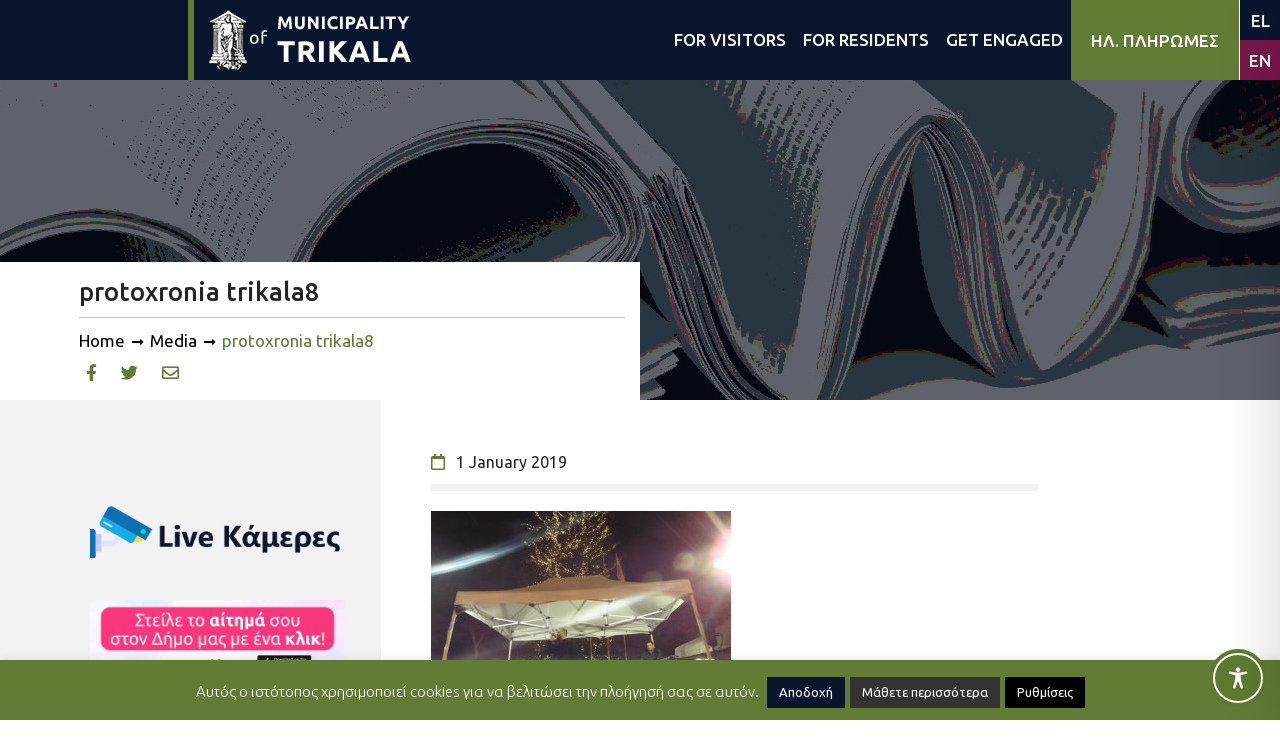

--- FILE ---
content_type: text/html; charset=UTF-8
request_url: https://trikalacity.gr/wp-admin/admin-ajax.php
body_size: 1826
content:
{"tstamps":[1770133345000,1769701345000,1769787745000,1769874145000,1769960545000,1770046945000,1770133345000,1770219745000,1772725345000,1771947745000,1769269345000,1769355745000,1769442145000,1769528545000,1769614945000,1769701345000,1769787745000,1769874145000,1769960545000,1770046945000,1770133345000,1770219745000,1770306145000,1770392545000,1770478945000,1770565345000,1770651745000,1770738145000,1770824545000,1770910945000,1770997345000,1771083745000,1771170145000,1771256545000,1771342945000,1771429345000,1771515745000,1771602145000,1771688545000,1771774945000,1771861345000,1771947745000,1772034145000,1772120545000,1772206945000,1772293345000,1772379745000,1772466145000,1772552545000,1772638945000,1772725345000,1772811745000,1772898145000,1772984545000,1773070945000,1773157345000,1773243745000,1773330145000,1773416545000,1773502945000,1773589345000,1773675745000,1773762145000,1773848545000,1773934945000,1774021345000,1774107745000,1774194145000,1774280545000,1774366945000,1774453345000,1774539745000,1774626145000,1774712545000,1774798945000,1774885345000,1774971745000,1775058145000,1775144545000,1775230945000,1775317345000,1775403745000,1775490145000,1775576545000,1775662945000,1775749345000,1775835745000,1775922145000,1776008545000,1776094945000,1776181345000,1776267745000,1776354145000,1776440545000,1776526945000,1776613345000,1776699745000,1776786145000,1776872545000,1776958945000,1777045345000,1777131745000,1777218145000,1777304545000,1777390945000,1777477345000,1777563745000,1777650145000,1777736545000,1777822945000,1777909345000,1777995745000,1778082145000,1778168545000,1778254945000,1778341345000,1778427745000,1778514145000,1778600545000,1778686945000,1778773345000,1778859745000,1778946145000,1779032545000,1779118945000,1779205345000,1779291745000,1779378145000,1779464545000,1779550945000,1779637345000,1779723745000,1779810145000,1779896545000,1779982945000,1780069345000,1780155745000,1780242145000,1780328545000,1780414945000,1780501345000,1780587745000,1780674145000,1780760545000,1780846945000,1780933345000,1781019745000,1781106145000,1781192545000,1781278945000,1781365345000,1781451745000,1781538145000,1781624545000,1781710945000,1781797345000,1781883745000,1781970145000,1782056545000,1782142945000,1782229345000,1782315745000,1782402145000,1782488545000,1782574945000,1782661345000,1782747745000,1782834145000,1782920545000,1783006945000,1783093345000,1783179745000,1783266145000,1783352545000,1783438945000,1783525345000,1783611745000,1783698145000,1783784545000,1783870945000,1783957345000,1784043745000,1784130145000,1784216545000,1784302945000,1784389345000,1784475745000,1784562145000,1784648545000,1784734945000,1784821345000,1784907745000,1784994145000,1785080545000,1785166945000,1785253345000,1785339745000,1785426145000,1785512545000,1785598945000,1785685345000,1785771745000,1785858145000,1785944545000,1786030945000,1786117345000,1786203745000,1786290145000,1786376545000,1786462945000,1786549345000,1786635745000,1786722145000,1786808545000,1786894945000,1786981345000,1787067745000,1787154145000,1787240545000,1787326945000,1787413345000,1787499745000,1787586145000,1787672545000,1787758945000,1787845345000,1787931745000,1788018145000,1788104545000,1788190945000,1788277345000,1788363745000,1788450145000,1788536545000,1788622945000,1788709345000,1788795745000,1788882145000,1788968545000,1789054945000,1789141345000,1789227745000,1789314145000,1789400545000,1789486945000,1789573345000,1789659745000,1789746145000,1789832545000,1789918945000,1790005345000,1790091745000,1790178145000,1790264545000,1790350945000,1790437345000,1790523745000,1790610145000,1790696545000,1790782945000,1770392545000],"202623":["<a class=\"event-calendar-link js-event-calendar-link event\" href=\"https:\/\/trikalacity.gr\/event\/afieromatiki-ekdilosi-sta-trikala-gia-tin-ethniki-imera-mnimis-evraion-martyron\/\"><span class=\"event-calendar-link__title event\">\u0391\u03c6\u03b9\u03b5\u03c1\u03c9\u03bc\u03b1\u03c4\u03b9\u03ba\u03ae \u03b5\u03ba\u03b4\u03ae\u03bb\u03c9\u03c3\u03b7 \u03c3\u03c4\u03b1 \u03a4\u03c1\u03af\u03ba\u03b1\u03bb\u03b1 \u03b3\u03b9\u03b1 \u03c4\u03b7\u03bd \u0395\u03b8\u03bd\u03b9\u03ba\u03ae \u0397\u03bc\u03ad\u03c1\u03b1 \u039c\u03bd\u03ae\u03bc\u03b7\u03c2 \u0395\u03b2\u03c1\u03b1\u03af\u03c9\u03bd \u039c\u03b1\u03c1\u03c4\u03cd\u03c1\u03c9\u03bd<\/span><\/a>","<a class=\"event-calendar-link js-event-calendar-link event\" href=\"https:\/\/trikalacity.gr\/event\/psychologiko-thriler-ston-dimotiko-kinimatografo-trikalon\/\"><span class=\"event-calendar-link__title event\">\u03a8\u03c5\u03c7\u03bf\u03bb\u03bf\u03b3\u03b9\u03ba\u03cc \u03b8\u03c1\u03af\u03bb\u03b5\u03c1 \u03c3\u03c4\u03bf\u03bd \u0394\u03b7\u03bc\u03bf\u03c4\u03b9\u03ba\u03cc \u039a\u03b9\u03bd\u03b7\u03bc\u03b1\u03c4\u03bf\u03b3\u03c1\u03ac\u03c6\u03bf \u03a4\u03c1\u03b9\u03ba\u03ac\u03bb\u03c9\u03bd<\/span><\/a>","<a class=\"event-calendar-link js-event-calendar-link event\" href=\"https:\/\/trikalacity.gr\/event\/o-aisopos-kapote-kai-tora-simantiko-politistiko-gegonos-sta-trikala\/\"><span class=\"event-calendar-link__title event\">\u00ab\u039f \u0391\u03af\u03c3\u03c9\u03c0\u03bf\u03c2 \u039a\u03ac\u03c0\u03bf\u03c4\u03b5 \u03ba\u03b1\u03b9 \u03a4\u03ce\u03c1\u03b1\u00bb: \u03a3\u03b7\u03bc\u03b1\u03bd\u03c4\u03b9\u03ba\u03cc \u03c0\u03bf\u03bb\u03b9\u03c4\u03b9\u03c3\u03c4\u03b9\u03ba\u03cc \u03b3\u03b5\u03b3\u03bf\u03bd\u03cc\u03c2 \u03c3\u03c4\u03b1 \u03a4\u03c1\u03af\u03ba\u03b1\u03bb\u03b1<\/span><\/a>"],"2026129":["<a class=\"event-calendar-link js-event-calendar-link event\" href=\"https:\/\/trikalacity.gr\/event\/psychologiko-thriler-ston-dimotiko-kinimatografo-trikalon\/\"><span class=\"event-calendar-link__title event\">\u03a8\u03c5\u03c7\u03bf\u03bb\u03bf\u03b3\u03b9\u03ba\u03cc \u03b8\u03c1\u03af\u03bb\u03b5\u03c1 \u03c3\u03c4\u03bf\u03bd \u0394\u03b7\u03bc\u03bf\u03c4\u03b9\u03ba\u03cc \u039a\u03b9\u03bd\u03b7\u03bc\u03b1\u03c4\u03bf\u03b3\u03c1\u03ac\u03c6\u03bf \u03a4\u03c1\u03b9\u03ba\u03ac\u03bb\u03c9\u03bd<\/span><\/a>","<a class=\"event-calendar-link js-event-calendar-link event\" href=\"https:\/\/trikalacity.gr\/event\/o-aisopos-kapote-kai-tora-simantiko-politistiko-gegonos-sta-trikala\/\"><span class=\"event-calendar-link__title event\">\u00ab\u039f \u0391\u03af\u03c3\u03c9\u03c0\u03bf\u03c2 \u039a\u03ac\u03c0\u03bf\u03c4\u03b5 \u03ba\u03b1\u03b9 \u03a4\u03ce\u03c1\u03b1\u00bb: \u03a3\u03b7\u03bc\u03b1\u03bd\u03c4\u03b9\u03ba\u03cc \u03c0\u03bf\u03bb\u03b9\u03c4\u03b9\u03c3\u03c4\u03b9\u03ba\u03cc \u03b3\u03b5\u03b3\u03bf\u03bd\u03cc\u03c2 \u03c3\u03c4\u03b1 \u03a4\u03c1\u03af\u03ba\u03b1\u03bb\u03b1<\/span><\/a>"],"2026130":["<a class=\"event-calendar-link js-event-calendar-link event\" href=\"https:\/\/trikalacity.gr\/event\/psychologiko-thriler-ston-dimotiko-kinimatografo-trikalon\/\"><span class=\"event-calendar-link__title event\">\u03a8\u03c5\u03c7\u03bf\u03bb\u03bf\u03b3\u03b9\u03ba\u03cc \u03b8\u03c1\u03af\u03bb\u03b5\u03c1 \u03c3\u03c4\u03bf\u03bd \u0394\u03b7\u03bc\u03bf\u03c4\u03b9\u03ba\u03cc \u039a\u03b9\u03bd\u03b7\u03bc\u03b1\u03c4\u03bf\u03b3\u03c1\u03ac\u03c6\u03bf \u03a4\u03c1\u03b9\u03ba\u03ac\u03bb\u03c9\u03bd<\/span><\/a>","<a class=\"event-calendar-link js-event-calendar-link event\" href=\"https:\/\/trikalacity.gr\/event\/o-aisopos-kapote-kai-tora-simantiko-politistiko-gegonos-sta-trikala\/\"><span class=\"event-calendar-link__title event\">\u00ab\u039f \u0391\u03af\u03c3\u03c9\u03c0\u03bf\u03c2 \u039a\u03ac\u03c0\u03bf\u03c4\u03b5 \u03ba\u03b1\u03b9 \u03a4\u03ce\u03c1\u03b1\u00bb: \u03a3\u03b7\u03bc\u03b1\u03bd\u03c4\u03b9\u03ba\u03cc \u03c0\u03bf\u03bb\u03b9\u03c4\u03b9\u03c3\u03c4\u03b9\u03ba\u03cc \u03b3\u03b5\u03b3\u03bf\u03bd\u03cc\u03c2 \u03c3\u03c4\u03b1 \u03a4\u03c1\u03af\u03ba\u03b1\u03bb\u03b1<\/span><\/a>"],"2026131":["<a class=\"event-calendar-link js-event-calendar-link event\" href=\"https:\/\/trikalacity.gr\/event\/psychologiko-thriler-ston-dimotiko-kinimatografo-trikalon\/\"><span class=\"event-calendar-link__title event\">\u03a8\u03c5\u03c7\u03bf\u03bb\u03bf\u03b3\u03b9\u03ba\u03cc \u03b8\u03c1\u03af\u03bb\u03b5\u03c1 \u03c3\u03c4\u03bf\u03bd \u0394\u03b7\u03bc\u03bf\u03c4\u03b9\u03ba\u03cc \u039a\u03b9\u03bd\u03b7\u03bc\u03b1\u03c4\u03bf\u03b3\u03c1\u03ac\u03c6\u03bf \u03a4\u03c1\u03b9\u03ba\u03ac\u03bb\u03c9\u03bd<\/span><\/a>","<a class=\"event-calendar-link js-event-calendar-link event\" href=\"https:\/\/trikalacity.gr\/event\/o-aisopos-kapote-kai-tora-simantiko-politistiko-gegonos-sta-trikala\/\"><span class=\"event-calendar-link__title event\">\u00ab\u039f \u0391\u03af\u03c3\u03c9\u03c0\u03bf\u03c2 \u039a\u03ac\u03c0\u03bf\u03c4\u03b5 \u03ba\u03b1\u03b9 \u03a4\u03ce\u03c1\u03b1\u00bb: \u03a3\u03b7\u03bc\u03b1\u03bd\u03c4\u03b9\u03ba\u03cc \u03c0\u03bf\u03bb\u03b9\u03c4\u03b9\u03c3\u03c4\u03b9\u03ba\u03cc \u03b3\u03b5\u03b3\u03bf\u03bd\u03cc\u03c2 \u03c3\u03c4\u03b1 \u03a4\u03c1\u03af\u03ba\u03b1\u03bb\u03b1<\/span><\/a>"],"202621":["<a class=\"event-calendar-link js-event-calendar-link event\" href=\"https:\/\/trikalacity.gr\/event\/psychologiko-thriler-ston-dimotiko-kinimatografo-trikalon\/\"><span class=\"event-calendar-link__title event\">\u03a8\u03c5\u03c7\u03bf\u03bb\u03bf\u03b3\u03b9\u03ba\u03cc \u03b8\u03c1\u03af\u03bb\u03b5\u03c1 \u03c3\u03c4\u03bf\u03bd \u0394\u03b7\u03bc\u03bf\u03c4\u03b9\u03ba\u03cc \u039a\u03b9\u03bd\u03b7\u03bc\u03b1\u03c4\u03bf\u03b3\u03c1\u03ac\u03c6\u03bf \u03a4\u03c1\u03b9\u03ba\u03ac\u03bb\u03c9\u03bd<\/span><\/a>","<a class=\"event-calendar-link js-event-calendar-link event\" href=\"https:\/\/trikalacity.gr\/event\/o-aisopos-kapote-kai-tora-simantiko-politistiko-gegonos-sta-trikala\/\"><span class=\"event-calendar-link__title event\">\u00ab\u039f \u0391\u03af\u03c3\u03c9\u03c0\u03bf\u03c2 \u039a\u03ac\u03c0\u03bf\u03c4\u03b5 \u03ba\u03b1\u03b9 \u03a4\u03ce\u03c1\u03b1\u00bb: \u03a3\u03b7\u03bc\u03b1\u03bd\u03c4\u03b9\u03ba\u03cc \u03c0\u03bf\u03bb\u03b9\u03c4\u03b9\u03c3\u03c4\u03b9\u03ba\u03cc \u03b3\u03b5\u03b3\u03bf\u03bd\u03cc\u03c2 \u03c3\u03c4\u03b1 \u03a4\u03c1\u03af\u03ba\u03b1\u03bb\u03b1<\/span><\/a>"],"202622":["<a class=\"event-calendar-link js-event-calendar-link event\" href=\"https:\/\/trikalacity.gr\/event\/psychologiko-thriler-ston-dimotiko-kinimatografo-trikalon\/\"><span class=\"event-calendar-link__title event\">\u03a8\u03c5\u03c7\u03bf\u03bb\u03bf\u03b3\u03b9\u03ba\u03cc \u03b8\u03c1\u03af\u03bb\u03b5\u03c1 \u03c3\u03c4\u03bf\u03bd \u0394\u03b7\u03bc\u03bf\u03c4\u03b9\u03ba\u03cc \u039a\u03b9\u03bd\u03b7\u03bc\u03b1\u03c4\u03bf\u03b3\u03c1\u03ac\u03c6\u03bf \u03a4\u03c1\u03b9\u03ba\u03ac\u03bb\u03c9\u03bd<\/span><\/a>","<a class=\"event-calendar-link js-event-calendar-link event\" href=\"https:\/\/trikalacity.gr\/event\/o-aisopos-kapote-kai-tora-simantiko-politistiko-gegonos-sta-trikala\/\"><span class=\"event-calendar-link__title event\">\u00ab\u039f \u0391\u03af\u03c3\u03c9\u03c0\u03bf\u03c2 \u039a\u03ac\u03c0\u03bf\u03c4\u03b5 \u03ba\u03b1\u03b9 \u03a4\u03ce\u03c1\u03b1\u00bb: \u03a3\u03b7\u03bc\u03b1\u03bd\u03c4\u03b9\u03ba\u03cc \u03c0\u03bf\u03bb\u03b9\u03c4\u03b9\u03c3\u03c4\u03b9\u03ba\u03cc \u03b3\u03b5\u03b3\u03bf\u03bd\u03cc\u03c2 \u03c3\u03c4\u03b1 \u03a4\u03c1\u03af\u03ba\u03b1\u03bb\u03b1<\/span><\/a>"],"202624":["<a class=\"event-calendar-link js-event-calendar-link event\" href=\"https:\/\/trikalacity.gr\/event\/psychologiko-thriler-ston-dimotiko-kinimatografo-trikalon\/\"><span class=\"event-calendar-link__title event\">\u03a8\u03c5\u03c7\u03bf\u03bb\u03bf\u03b3\u03b9\u03ba\u03cc \u03b8\u03c1\u03af\u03bb\u03b5\u03c1 \u03c3\u03c4\u03bf\u03bd \u0394\u03b7\u03bc\u03bf\u03c4\u03b9\u03ba\u03cc \u039a\u03b9\u03bd\u03b7\u03bc\u03b1\u03c4\u03bf\u03b3\u03c1\u03ac\u03c6\u03bf \u03a4\u03c1\u03b9\u03ba\u03ac\u03bb\u03c9\u03bd<\/span><\/a>","<a class=\"event-calendar-link js-event-calendar-link event\" href=\"https:\/\/trikalacity.gr\/event\/o-aisopos-kapote-kai-tora-simantiko-politistiko-gegonos-sta-trikala\/\"><span class=\"event-calendar-link__title event\">\u00ab\u039f \u0391\u03af\u03c3\u03c9\u03c0\u03bf\u03c2 \u039a\u03ac\u03c0\u03bf\u03c4\u03b5 \u03ba\u03b1\u03b9 \u03a4\u03ce\u03c1\u03b1\u00bb: \u03a3\u03b7\u03bc\u03b1\u03bd\u03c4\u03b9\u03ba\u03cc \u03c0\u03bf\u03bb\u03b9\u03c4\u03b9\u03c3\u03c4\u03b9\u03ba\u03cc \u03b3\u03b5\u03b3\u03bf\u03bd\u03cc\u03c2 \u03c3\u03c4\u03b1 \u03a4\u03c1\u03af\u03ba\u03b1\u03bb\u03b1<\/span><\/a>"],"202635":["<a class=\"event-calendar-link js-event-calendar-link event\" href=\"https:\/\/trikalacity.gr\/event\/de-saltarismed-i-chara-tsioli-sta-trikala\/\"><span class=\"event-calendar-link__title event\">\u201c\u03b4\u03b5 saltarismed!\u201d: \u0397 \u03a7\u03b1\u03c1\u03ac \u03a4\u03c3\u03b9\u03ce\u03bb\u03b7 \u03c3\u03c4\u03b1 \u03a4\u03c1\u03af\u03ba\u03b1\u03bb\u03b1<\/span><\/a>","<a class=\"event-calendar-link js-event-calendar-link event\" href=\"https:\/\/trikalacity.gr\/event\/o-aisopos-kapote-kai-tora-simantiko-politistiko-gegonos-sta-trikala\/\"><span class=\"event-calendar-link__title event\">\u00ab\u039f \u0391\u03af\u03c3\u03c9\u03c0\u03bf\u03c2 \u039a\u03ac\u03c0\u03bf\u03c4\u03b5 \u03ba\u03b1\u03b9 \u03a4\u03ce\u03c1\u03b1\u00bb: \u03a3\u03b7\u03bc\u03b1\u03bd\u03c4\u03b9\u03ba\u03cc \u03c0\u03bf\u03bb\u03b9\u03c4\u03b9\u03c3\u03c4\u03b9\u03ba\u03cc \u03b3\u03b5\u03b3\u03bf\u03bd\u03cc\u03c2 \u03c3\u03c4\u03b1 \u03a4\u03c1\u03af\u03ba\u03b1\u03bb\u03b1<\/span><\/a>"],"2026224":["<a class=\"event-calendar-link js-event-calendar-link event\" href=\"https:\/\/trikalacity.gr\/event\/i-nea-theatriki-komodia-ton-reppa-papathanasioy-sta-trikala\/\"><span class=\"event-calendar-link__title event\">\u0397 \u03bd\u03ad\u03b1 \u03b8\u03b5\u03b1\u03c4\u03c1\u03b9\u03ba\u03ae \u03ba\u03c9\u03bc\u03c9\u03b4\u03af\u03b1 \u03c4\u03c9\u03bd \u03a1\u03ad\u03c0\u03c0\u03b1 \u2013 \u03a0\u03b1\u03c0\u03b1\u03b8\u03b1\u03bd\u03b1\u03c3\u03af\u03bf\u03c5 \u03c3\u03c4\u03b1 \u03a4\u03c1\u03af\u03ba\u03b1\u03bb\u03b1<\/span><\/a>","<a class=\"event-calendar-link js-event-calendar-link event\" href=\"https:\/\/trikalacity.gr\/event\/o-aisopos-kapote-kai-tora-simantiko-politistiko-gegonos-sta-trikala\/\"><span class=\"event-calendar-link__title event\">\u00ab\u039f \u0391\u03af\u03c3\u03c9\u03c0\u03bf\u03c2 \u039a\u03ac\u03c0\u03bf\u03c4\u03b5 \u03ba\u03b1\u03b9 \u03a4\u03ce\u03c1\u03b1\u00bb: \u03a3\u03b7\u03bc\u03b1\u03bd\u03c4\u03b9\u03ba\u03cc \u03c0\u03bf\u03bb\u03b9\u03c4\u03b9\u03c3\u03c4\u03b9\u03ba\u03cc \u03b3\u03b5\u03b3\u03bf\u03bd\u03cc\u03c2 \u03c3\u03c4\u03b1 \u03a4\u03c1\u03af\u03ba\u03b1\u03bb\u03b1<\/span><\/a>"],"2026124":["<a class=\"event-calendar-link js-event-calendar-link event\" href=\"https:\/\/trikalacity.gr\/event\/o-aisopos-kapote-kai-tora-simantiko-politistiko-gegonos-sta-trikala\/\"><span class=\"event-calendar-link__title event\">\u00ab\u039f \u0391\u03af\u03c3\u03c9\u03c0\u03bf\u03c2 \u039a\u03ac\u03c0\u03bf\u03c4\u03b5 \u03ba\u03b1\u03b9 \u03a4\u03ce\u03c1\u03b1\u00bb: \u03a3\u03b7\u03bc\u03b1\u03bd\u03c4\u03b9\u03ba\u03cc \u03c0\u03bf\u03bb\u03b9\u03c4\u03b9\u03c3\u03c4\u03b9\u03ba\u03cc \u03b3\u03b5\u03b3\u03bf\u03bd\u03cc\u03c2 \u03c3\u03c4\u03b1 \u03a4\u03c1\u03af\u03ba\u03b1\u03bb\u03b1<\/span><\/a>"],"2026125":["<a class=\"event-calendar-link js-event-calendar-link event\" href=\"https:\/\/trikalacity.gr\/event\/o-aisopos-kapote-kai-tora-simantiko-politistiko-gegonos-sta-trikala\/\"><span class=\"event-calendar-link__title event\">\u00ab\u039f \u0391\u03af\u03c3\u03c9\u03c0\u03bf\u03c2 \u039a\u03ac\u03c0\u03bf\u03c4\u03b5 \u03ba\u03b1\u03b9 \u03a4\u03ce\u03c1\u03b1\u00bb: \u03a3\u03b7\u03bc\u03b1\u03bd\u03c4\u03b9\u03ba\u03cc \u03c0\u03bf\u03bb\u03b9\u03c4\u03b9\u03c3\u03c4\u03b9\u03ba\u03cc \u03b3\u03b5\u03b3\u03bf\u03bd\u03cc\u03c2 \u03c3\u03c4\u03b1 \u03a4\u03c1\u03af\u03ba\u03b1\u03bb\u03b1<\/span><\/a>"],"2026126":["<a class=\"event-calendar-link js-event-calendar-link event\" href=\"https:\/\/trikalacity.gr\/event\/o-aisopos-kapote-kai-tora-simantiko-politistiko-gegonos-sta-trikala\/\"><span class=\"event-calendar-link__title event\">\u00ab\u039f \u0391\u03af\u03c3\u03c9\u03c0\u03bf\u03c2 \u039a\u03ac\u03c0\u03bf\u03c4\u03b5 \u03ba\u03b1\u03b9 \u03a4\u03ce\u03c1\u03b1\u00bb: \u03a3\u03b7\u03bc\u03b1\u03bd\u03c4\u03b9\u03ba\u03cc \u03c0\u03bf\u03bb\u03b9\u03c4\u03b9\u03c3\u03c4\u03b9\u03ba\u03cc \u03b3\u03b5\u03b3\u03bf\u03bd\u03cc\u03c2 \u03c3\u03c4\u03b1 \u03a4\u03c1\u03af\u03ba\u03b1\u03bb\u03b1<\/span><\/a>"],"2026127":["<a class=\"event-calendar-link js-event-calendar-link event\" href=\"https:\/\/trikalacity.gr\/event\/o-aisopos-kapote-kai-tora-simantiko-politistiko-gegonos-sta-trikala\/\"><span class=\"event-calendar-link__title event\">\u00ab\u039f \u0391\u03af\u03c3\u03c9\u03c0\u03bf\u03c2 \u039a\u03ac\u03c0\u03bf\u03c4\u03b5 \u03ba\u03b1\u03b9 \u03a4\u03ce\u03c1\u03b1\u00bb: \u03a3\u03b7\u03bc\u03b1\u03bd\u03c4\u03b9\u03ba\u03cc \u03c0\u03bf\u03bb\u03b9\u03c4\u03b9\u03c3\u03c4\u03b9\u03ba\u03cc \u03b3\u03b5\u03b3\u03bf\u03bd\u03cc\u03c2 \u03c3\u03c4\u03b1 \u03a4\u03c1\u03af\u03ba\u03b1\u03bb\u03b1<\/span><\/a>"],"2026128":["<a class=\"event-calendar-link js-event-calendar-link event\" href=\"https:\/\/trikalacity.gr\/event\/o-aisopos-kapote-kai-tora-simantiko-politistiko-gegonos-sta-trikala\/\"><span class=\"event-calendar-link__title event\">\u00ab\u039f \u0391\u03af\u03c3\u03c9\u03c0\u03bf\u03c2 \u039a\u03ac\u03c0\u03bf\u03c4\u03b5 \u03ba\u03b1\u03b9 \u03a4\u03ce\u03c1\u03b1\u00bb: \u03a3\u03b7\u03bc\u03b1\u03bd\u03c4\u03b9\u03ba\u03cc \u03c0\u03bf\u03bb\u03b9\u03c4\u03b9\u03c3\u03c4\u03b9\u03ba\u03cc \u03b3\u03b5\u03b3\u03bf\u03bd\u03cc\u03c2 \u03c3\u03c4\u03b1 \u03a4\u03c1\u03af\u03ba\u03b1\u03bb\u03b1<\/span><\/a>"],"202625":["<a class=\"event-calendar-link js-event-calendar-link event\" href=\"https:\/\/trikalacity.gr\/event\/o-aisopos-kapote-kai-tora-simantiko-politistiko-gegonos-sta-trikala\/\"><span class=\"event-calendar-link__title event\">\u00ab\u039f \u0391\u03af\u03c3\u03c9\u03c0\u03bf\u03c2 \u039a\u03ac\u03c0\u03bf\u03c4\u03b5 \u03ba\u03b1\u03b9 \u03a4\u03ce\u03c1\u03b1\u00bb: \u03a3\u03b7\u03bc\u03b1\u03bd\u03c4\u03b9\u03ba\u03cc \u03c0\u03bf\u03bb\u03b9\u03c4\u03b9\u03c3\u03c4\u03b9\u03ba\u03cc \u03b3\u03b5\u03b3\u03bf\u03bd\u03cc\u03c2 \u03c3\u03c4\u03b1 \u03a4\u03c1\u03af\u03ba\u03b1\u03bb\u03b1<\/span><\/a>"],"202626":["<a class=\"event-calendar-link js-event-calendar-link event\" href=\"https:\/\/trikalacity.gr\/event\/o-aisopos-kapote-kai-tora-simantiko-politistiko-gegonos-sta-trikala\/\"><span class=\"event-calendar-link__title event\">\u00ab\u039f \u0391\u03af\u03c3\u03c9\u03c0\u03bf\u03c2 \u039a\u03ac\u03c0\u03bf\u03c4\u03b5 \u03ba\u03b1\u03b9 \u03a4\u03ce\u03c1\u03b1\u00bb: \u03a3\u03b7\u03bc\u03b1\u03bd\u03c4\u03b9\u03ba\u03cc \u03c0\u03bf\u03bb\u03b9\u03c4\u03b9\u03c3\u03c4\u03b9\u03ba\u03cc \u03b3\u03b5\u03b3\u03bf\u03bd\u03cc\u03c2 \u03c3\u03c4\u03b1 \u03a4\u03c1\u03af\u03ba\u03b1\u03bb\u03b1<\/span><\/a>","<a class=\"event-calendar-link js-event-calendar-link event\" href=\"https:\/\/trikalacity.gr\/event\/dyo-parastaseis-toy-alexandroy-tsoyvela-sto-pneymatiko-kentro-d-trikkaion-ton-fevroyario\/\"><span class=\"event-calendar-link__title event\">\u0394\u03cd\u03bf \u03c0\u03b1\u03c1\u03b1\u03c3\u03c4\u03ac\u03c3\u03b5\u03b9\u03c2 \u03c4\u03bf\u03c5 \u0391\u03bb\u03ad\u03be\u03b1\u03bd\u03b4\u03c1\u03bf\u03c5 \u03a4\u03c3\u03bf\u03c5\u03b2\u03ad\u03bb\u03b1 \u03c3\u03c4\u03bf \u03a0\u03bd\u03b5\u03c5\u03bc\u03b1\u03c4\u03b9\u03ba\u03cc \u039a\u03ad\u03bd\u03c4\u03c1\u03bf \u0394. \u03a4\u03c1\u03b9\u03ba\u03ba\u03b1\u03af\u03c9\u03bd \u03c4\u03bf\u03bd \u03a6\u03b5\u03b2\u03c1\u03bf\u03c5\u03ac\u03c1\u03b9\u03bf<\/span><\/a>"],"202627":["<a class=\"event-calendar-link js-event-calendar-link event\" href=\"https:\/\/trikalacity.gr\/event\/o-aisopos-kapote-kai-tora-simantiko-politistiko-gegonos-sta-trikala\/\"><span class=\"event-calendar-link__title event\">\u00ab\u039f \u0391\u03af\u03c3\u03c9\u03c0\u03bf\u03c2 \u039a\u03ac\u03c0\u03bf\u03c4\u03b5 \u03ba\u03b1\u03b9 \u03a4\u03ce\u03c1\u03b1\u00bb: \u03a3\u03b7\u03bc\u03b1\u03bd\u03c4\u03b9\u03ba\u03cc \u03c0\u03bf\u03bb\u03b9\u03c4\u03b9\u03c3\u03c4\u03b9\u03ba\u03cc \u03b3\u03b5\u03b3\u03bf\u03bd\u03cc\u03c2 \u03c3\u03c4\u03b1 \u03a4\u03c1\u03af\u03ba\u03b1\u03bb\u03b1<\/span><\/a>"],"202628":["<a class=\"event-calendar-link js-event-calendar-link event\" href=\"https:\/\/trikalacity.gr\/event\/o-aisopos-kapote-kai-tora-simantiko-politistiko-gegonos-sta-trikala\/\"><span class=\"event-calendar-link__title event\">\u00ab\u039f \u0391\u03af\u03c3\u03c9\u03c0\u03bf\u03c2 \u039a\u03ac\u03c0\u03bf\u03c4\u03b5 \u03ba\u03b1\u03b9 \u03a4\u03ce\u03c1\u03b1\u00bb: \u03a3\u03b7\u03bc\u03b1\u03bd\u03c4\u03b9\u03ba\u03cc \u03c0\u03bf\u03bb\u03b9\u03c4\u03b9\u03c3\u03c4\u03b9\u03ba\u03cc \u03b3\u03b5\u03b3\u03bf\u03bd\u03cc\u03c2 \u03c3\u03c4\u03b1 \u03a4\u03c1\u03af\u03ba\u03b1\u03bb\u03b1<\/span><\/a>"],"202629":["<a class=\"event-calendar-link js-event-calendar-link event\" href=\"https:\/\/trikalacity.gr\/event\/o-aisopos-kapote-kai-tora-simantiko-politistiko-gegonos-sta-trikala\/\"><span class=\"event-calendar-link__title event\">\u00ab\u039f \u0391\u03af\u03c3\u03c9\u03c0\u03bf\u03c2 \u039a\u03ac\u03c0\u03bf\u03c4\u03b5 \u03ba\u03b1\u03b9 \u03a4\u03ce\u03c1\u03b1\u00bb: \u03a3\u03b7\u03bc\u03b1\u03bd\u03c4\u03b9\u03ba\u03cc \u03c0\u03bf\u03bb\u03b9\u03c4\u03b9\u03c3\u03c4\u03b9\u03ba\u03cc \u03b3\u03b5\u03b3\u03bf\u03bd\u03cc\u03c2 \u03c3\u03c4\u03b1 \u03a4\u03c1\u03af\u03ba\u03b1\u03bb\u03b1<\/span><\/a>"],"2026210":["<a class=\"event-calendar-link js-event-calendar-link event\" href=\"https:\/\/trikalacity.gr\/event\/o-aisopos-kapote-kai-tora-simantiko-politistiko-gegonos-sta-trikala\/\"><span class=\"event-calendar-link__title event\">\u00ab\u039f \u0391\u03af\u03c3\u03c9\u03c0\u03bf\u03c2 \u039a\u03ac\u03c0\u03bf\u03c4\u03b5 \u03ba\u03b1\u03b9 \u03a4\u03ce\u03c1\u03b1\u00bb: \u03a3\u03b7\u03bc\u03b1\u03bd\u03c4\u03b9\u03ba\u03cc \u03c0\u03bf\u03bb\u03b9\u03c4\u03b9\u03c3\u03c4\u03b9\u03ba\u03cc \u03b3\u03b5\u03b3\u03bf\u03bd\u03cc\u03c2 \u03c3\u03c4\u03b1 \u03a4\u03c1\u03af\u03ba\u03b1\u03bb\u03b1<\/span><\/a>"],"2026211":["<a class=\"event-calendar-link js-event-calendar-link event\" href=\"https:\/\/trikalacity.gr\/event\/o-aisopos-kapote-kai-tora-simantiko-politistiko-gegonos-sta-trikala\/\"><span class=\"event-calendar-link__title event\">\u00ab\u039f \u0391\u03af\u03c3\u03c9\u03c0\u03bf\u03c2 \u039a\u03ac\u03c0\u03bf\u03c4\u03b5 \u03ba\u03b1\u03b9 \u03a4\u03ce\u03c1\u03b1\u00bb: \u03a3\u03b7\u03bc\u03b1\u03bd\u03c4\u03b9\u03ba\u03cc \u03c0\u03bf\u03bb\u03b9\u03c4\u03b9\u03c3\u03c4\u03b9\u03ba\u03cc \u03b3\u03b5\u03b3\u03bf\u03bd\u03cc\u03c2 \u03c3\u03c4\u03b1 \u03a4\u03c1\u03af\u03ba\u03b1\u03bb\u03b1<\/span><\/a>"],"2026212":["<a class=\"event-calendar-link js-event-calendar-link event\" href=\"https:\/\/trikalacity.gr\/event\/o-aisopos-kapote-kai-tora-simantiko-politistiko-gegonos-sta-trikala\/\"><span class=\"event-calendar-link__title event\">\u00ab\u039f \u0391\u03af\u03c3\u03c9\u03c0\u03bf\u03c2 \u039a\u03ac\u03c0\u03bf\u03c4\u03b5 \u03ba\u03b1\u03b9 \u03a4\u03ce\u03c1\u03b1\u00bb: \u03a3\u03b7\u03bc\u03b1\u03bd\u03c4\u03b9\u03ba\u03cc \u03c0\u03bf\u03bb\u03b9\u03c4\u03b9\u03c3\u03c4\u03b9\u03ba\u03cc \u03b3\u03b5\u03b3\u03bf\u03bd\u03cc\u03c2 \u03c3\u03c4\u03b1 \u03a4\u03c1\u03af\u03ba\u03b1\u03bb\u03b1<\/span><\/a>"],"2026213":["<a class=\"event-calendar-link js-event-calendar-link event\" href=\"https:\/\/trikalacity.gr\/event\/o-aisopos-kapote-kai-tora-simantiko-politistiko-gegonos-sta-trikala\/\"><span class=\"event-calendar-link__title event\">\u00ab\u039f \u0391\u03af\u03c3\u03c9\u03c0\u03bf\u03c2 \u039a\u03ac\u03c0\u03bf\u03c4\u03b5 \u03ba\u03b1\u03b9 \u03a4\u03ce\u03c1\u03b1\u00bb: \u03a3\u03b7\u03bc\u03b1\u03bd\u03c4\u03b9\u03ba\u03cc \u03c0\u03bf\u03bb\u03b9\u03c4\u03b9\u03c3\u03c4\u03b9\u03ba\u03cc \u03b3\u03b5\u03b3\u03bf\u03bd\u03cc\u03c2 \u03c3\u03c4\u03b1 \u03a4\u03c1\u03af\u03ba\u03b1\u03bb\u03b1<\/span><\/a>"],"2026214":["<a class=\"event-calendar-link js-event-calendar-link event\" href=\"https:\/\/trikalacity.gr\/event\/o-aisopos-kapote-kai-tora-simantiko-politistiko-gegonos-sta-trikala\/\"><span class=\"event-calendar-link__title event\">\u00ab\u039f \u0391\u03af\u03c3\u03c9\u03c0\u03bf\u03c2 \u039a\u03ac\u03c0\u03bf\u03c4\u03b5 \u03ba\u03b1\u03b9 \u03a4\u03ce\u03c1\u03b1\u00bb: \u03a3\u03b7\u03bc\u03b1\u03bd\u03c4\u03b9\u03ba\u03cc \u03c0\u03bf\u03bb\u03b9\u03c4\u03b9\u03c3\u03c4\u03b9\u03ba\u03cc \u03b3\u03b5\u03b3\u03bf\u03bd\u03cc\u03c2 \u03c3\u03c4\u03b1 \u03a4\u03c1\u03af\u03ba\u03b1\u03bb\u03b1<\/span><\/a>"],"2026215":["<a class=\"event-calendar-link js-event-calendar-link event\" href=\"https:\/\/trikalacity.gr\/event\/o-aisopos-kapote-kai-tora-simantiko-politistiko-gegonos-sta-trikala\/\"><span class=\"event-calendar-link__title event\">\u00ab\u039f \u0391\u03af\u03c3\u03c9\u03c0\u03bf\u03c2 \u039a\u03ac\u03c0\u03bf\u03c4\u03b5 \u03ba\u03b1\u03b9 \u03a4\u03ce\u03c1\u03b1\u00bb: \u03a3\u03b7\u03bc\u03b1\u03bd\u03c4\u03b9\u03ba\u03cc \u03c0\u03bf\u03bb\u03b9\u03c4\u03b9\u03c3\u03c4\u03b9\u03ba\u03cc \u03b3\u03b5\u03b3\u03bf\u03bd\u03cc\u03c2 \u03c3\u03c4\u03b1 \u03a4\u03c1\u03af\u03ba\u03b1\u03bb\u03b1<\/span><\/a>"],"2026216":["<a class=\"event-calendar-link js-event-calendar-link event\" href=\"https:\/\/trikalacity.gr\/event\/o-aisopos-kapote-kai-tora-simantiko-politistiko-gegonos-sta-trikala\/\"><span class=\"event-calendar-link__title event\">\u00ab\u039f \u0391\u03af\u03c3\u03c9\u03c0\u03bf\u03c2 \u039a\u03ac\u03c0\u03bf\u03c4\u03b5 \u03ba\u03b1\u03b9 \u03a4\u03ce\u03c1\u03b1\u00bb: \u03a3\u03b7\u03bc\u03b1\u03bd\u03c4\u03b9\u03ba\u03cc \u03c0\u03bf\u03bb\u03b9\u03c4\u03b9\u03c3\u03c4\u03b9\u03ba\u03cc \u03b3\u03b5\u03b3\u03bf\u03bd\u03cc\u03c2 \u03c3\u03c4\u03b1 \u03a4\u03c1\u03af\u03ba\u03b1\u03bb\u03b1<\/span><\/a>"],"2026217":["<a class=\"event-calendar-link js-event-calendar-link event\" href=\"https:\/\/trikalacity.gr\/event\/o-aisopos-kapote-kai-tora-simantiko-politistiko-gegonos-sta-trikala\/\"><span class=\"event-calendar-link__title event\">\u00ab\u039f \u0391\u03af\u03c3\u03c9\u03c0\u03bf\u03c2 \u039a\u03ac\u03c0\u03bf\u03c4\u03b5 \u03ba\u03b1\u03b9 \u03a4\u03ce\u03c1\u03b1\u00bb: \u03a3\u03b7\u03bc\u03b1\u03bd\u03c4\u03b9\u03ba\u03cc \u03c0\u03bf\u03bb\u03b9\u03c4\u03b9\u03c3\u03c4\u03b9\u03ba\u03cc \u03b3\u03b5\u03b3\u03bf\u03bd\u03cc\u03c2 \u03c3\u03c4\u03b1 \u03a4\u03c1\u03af\u03ba\u03b1\u03bb\u03b1<\/span><\/a>"],"2026218":["<a class=\"event-calendar-link js-event-calendar-link event\" href=\"https:\/\/trikalacity.gr\/event\/o-aisopos-kapote-kai-tora-simantiko-politistiko-gegonos-sta-trikala\/\"><span class=\"event-calendar-link__title event\">\u00ab\u039f \u0391\u03af\u03c3\u03c9\u03c0\u03bf\u03c2 \u039a\u03ac\u03c0\u03bf\u03c4\u03b5 \u03ba\u03b1\u03b9 \u03a4\u03ce\u03c1\u03b1\u00bb: \u03a3\u03b7\u03bc\u03b1\u03bd\u03c4\u03b9\u03ba\u03cc \u03c0\u03bf\u03bb\u03b9\u03c4\u03b9\u03c3\u03c4\u03b9\u03ba\u03cc \u03b3\u03b5\u03b3\u03bf\u03bd\u03cc\u03c2 \u03c3\u03c4\u03b1 \u03a4\u03c1\u03af\u03ba\u03b1\u03bb\u03b1<\/span><\/a>"],"2026219":["<a class=\"event-calendar-link js-event-calendar-link event\" href=\"https:\/\/trikalacity.gr\/event\/o-aisopos-kapote-kai-tora-simantiko-politistiko-gegonos-sta-trikala\/\"><span class=\"event-calendar-link__title event\">\u00ab\u039f \u0391\u03af\u03c3\u03c9\u03c0\u03bf\u03c2 \u039a\u03ac\u03c0\u03bf\u03c4\u03b5 \u03ba\u03b1\u03b9 \u03a4\u03ce\u03c1\u03b1\u00bb: \u03a3\u03b7\u03bc\u03b1\u03bd\u03c4\u03b9\u03ba\u03cc \u03c0\u03bf\u03bb\u03b9\u03c4\u03b9\u03c3\u03c4\u03b9\u03ba\u03cc \u03b3\u03b5\u03b3\u03bf\u03bd\u03cc\u03c2 \u03c3\u03c4\u03b1 \u03a4\u03c1\u03af\u03ba\u03b1\u03bb\u03b1<\/span><\/a>"],"2026220":["<a class=\"event-calendar-link js-event-calendar-link event\" href=\"https:\/\/trikalacity.gr\/event\/o-aisopos-kapote-kai-tora-simantiko-politistiko-gegonos-sta-trikala\/\"><span class=\"event-calendar-link__title event\">\u00ab\u039f \u0391\u03af\u03c3\u03c9\u03c0\u03bf\u03c2 \u039a\u03ac\u03c0\u03bf\u03c4\u03b5 \u03ba\u03b1\u03b9 \u03a4\u03ce\u03c1\u03b1\u00bb: \u03a3\u03b7\u03bc\u03b1\u03bd\u03c4\u03b9\u03ba\u03cc \u03c0\u03bf\u03bb\u03b9\u03c4\u03b9\u03c3\u03c4\u03b9\u03ba\u03cc \u03b3\u03b5\u03b3\u03bf\u03bd\u03cc\u03c2 \u03c3\u03c4\u03b1 \u03a4\u03c1\u03af\u03ba\u03b1\u03bb\u03b1<\/span><\/a>"],"2026221":["<a class=\"event-calendar-link js-event-calendar-link event\" href=\"https:\/\/trikalacity.gr\/event\/o-aisopos-kapote-kai-tora-simantiko-politistiko-gegonos-sta-trikala\/\"><span class=\"event-calendar-link__title event\">\u00ab\u039f \u0391\u03af\u03c3\u03c9\u03c0\u03bf\u03c2 \u039a\u03ac\u03c0\u03bf\u03c4\u03b5 \u03ba\u03b1\u03b9 \u03a4\u03ce\u03c1\u03b1\u00bb: \u03a3\u03b7\u03bc\u03b1\u03bd\u03c4\u03b9\u03ba\u03cc \u03c0\u03bf\u03bb\u03b9\u03c4\u03b9\u03c3\u03c4\u03b9\u03ba\u03cc \u03b3\u03b5\u03b3\u03bf\u03bd\u03cc\u03c2 \u03c3\u03c4\u03b1 \u03a4\u03c1\u03af\u03ba\u03b1\u03bb\u03b1<\/span><\/a>"],"2026222":["<a class=\"event-calendar-link js-event-calendar-link event\" href=\"https:\/\/trikalacity.gr\/event\/o-aisopos-kapote-kai-tora-simantiko-politistiko-gegonos-sta-trikala\/\"><span class=\"event-calendar-link__title event\">\u00ab\u039f \u0391\u03af\u03c3\u03c9\u03c0\u03bf\u03c2 \u039a\u03ac\u03c0\u03bf\u03c4\u03b5 \u03ba\u03b1\u03b9 \u03a4\u03ce\u03c1\u03b1\u00bb: \u03a3\u03b7\u03bc\u03b1\u03bd\u03c4\u03b9\u03ba\u03cc \u03c0\u03bf\u03bb\u03b9\u03c4\u03b9\u03c3\u03c4\u03b9\u03ba\u03cc \u03b3\u03b5\u03b3\u03bf\u03bd\u03cc\u03c2 \u03c3\u03c4\u03b1 \u03a4\u03c1\u03af\u03ba\u03b1\u03bb\u03b1<\/span><\/a>"],"2026223":["<a class=\"event-calendar-link js-event-calendar-link event\" href=\"https:\/\/trikalacity.gr\/event\/o-aisopos-kapote-kai-tora-simantiko-politistiko-gegonos-sta-trikala\/\"><span class=\"event-calendar-link__title event\">\u00ab\u039f \u0391\u03af\u03c3\u03c9\u03c0\u03bf\u03c2 \u039a\u03ac\u03c0\u03bf\u03c4\u03b5 \u03ba\u03b1\u03b9 \u03a4\u03ce\u03c1\u03b1\u00bb: \u03a3\u03b7\u03bc\u03b1\u03bd\u03c4\u03b9\u03ba\u03cc \u03c0\u03bf\u03bb\u03b9\u03c4\u03b9\u03c3\u03c4\u03b9\u03ba\u03cc \u03b3\u03b5\u03b3\u03bf\u03bd\u03cc\u03c2 \u03c3\u03c4\u03b1 \u03a4\u03c1\u03af\u03ba\u03b1\u03bb\u03b1<\/span><\/a>"],"2026225":["<a class=\"event-calendar-link js-event-calendar-link event\" href=\"https:\/\/trikalacity.gr\/event\/o-aisopos-kapote-kai-tora-simantiko-politistiko-gegonos-sta-trikala\/\"><span class=\"event-calendar-link__title event\">\u00ab\u039f \u0391\u03af\u03c3\u03c9\u03c0\u03bf\u03c2 \u039a\u03ac\u03c0\u03bf\u03c4\u03b5 \u03ba\u03b1\u03b9 \u03a4\u03ce\u03c1\u03b1\u00bb: \u03a3\u03b7\u03bc\u03b1\u03bd\u03c4\u03b9\u03ba\u03cc \u03c0\u03bf\u03bb\u03b9\u03c4\u03b9\u03c3\u03c4\u03b9\u03ba\u03cc \u03b3\u03b5\u03b3\u03bf\u03bd\u03cc\u03c2 \u03c3\u03c4\u03b1 \u03a4\u03c1\u03af\u03ba\u03b1\u03bb\u03b1<\/span><\/a>"],"2026226":["<a class=\"event-calendar-link js-event-calendar-link event\" href=\"https:\/\/trikalacity.gr\/event\/o-aisopos-kapote-kai-tora-simantiko-politistiko-gegonos-sta-trikala\/\"><span class=\"event-calendar-link__title event\">\u00ab\u039f \u0391\u03af\u03c3\u03c9\u03c0\u03bf\u03c2 \u039a\u03ac\u03c0\u03bf\u03c4\u03b5 \u03ba\u03b1\u03b9 \u03a4\u03ce\u03c1\u03b1\u00bb: \u03a3\u03b7\u03bc\u03b1\u03bd\u03c4\u03b9\u03ba\u03cc \u03c0\u03bf\u03bb\u03b9\u03c4\u03b9\u03c3\u03c4\u03b9\u03ba\u03cc \u03b3\u03b5\u03b3\u03bf\u03bd\u03cc\u03c2 \u03c3\u03c4\u03b1 \u03a4\u03c1\u03af\u03ba\u03b1\u03bb\u03b1<\/span><\/a>"],"2026227":["<a class=\"event-calendar-link js-event-calendar-link event\" href=\"https:\/\/trikalacity.gr\/event\/o-aisopos-kapote-kai-tora-simantiko-politistiko-gegonos-sta-trikala\/\"><span class=\"event-calendar-link__title event\">\u00ab\u039f \u0391\u03af\u03c3\u03c9\u03c0\u03bf\u03c2 \u039a\u03ac\u03c0\u03bf\u03c4\u03b5 \u03ba\u03b1\u03b9 \u03a4\u03ce\u03c1\u03b1\u00bb: \u03a3\u03b7\u03bc\u03b1\u03bd\u03c4\u03b9\u03ba\u03cc \u03c0\u03bf\u03bb\u03b9\u03c4\u03b9\u03c3\u03c4\u03b9\u03ba\u03cc \u03b3\u03b5\u03b3\u03bf\u03bd\u03cc\u03c2 \u03c3\u03c4\u03b1 \u03a4\u03c1\u03af\u03ba\u03b1\u03bb\u03b1<\/span><\/a>"],"2026228":["<a class=\"event-calendar-link js-event-calendar-link event\" href=\"https:\/\/trikalacity.gr\/event\/o-aisopos-kapote-kai-tora-simantiko-politistiko-gegonos-sta-trikala\/\"><span class=\"event-calendar-link__title event\">\u00ab\u039f \u0391\u03af\u03c3\u03c9\u03c0\u03bf\u03c2 \u039a\u03ac\u03c0\u03bf\u03c4\u03b5 \u03ba\u03b1\u03b9 \u03a4\u03ce\u03c1\u03b1\u00bb: \u03a3\u03b7\u03bc\u03b1\u03bd\u03c4\u03b9\u03ba\u03cc \u03c0\u03bf\u03bb\u03b9\u03c4\u03b9\u03c3\u03c4\u03b9\u03ba\u03cc \u03b3\u03b5\u03b3\u03bf\u03bd\u03cc\u03c2 \u03c3\u03c4\u03b1 \u03a4\u03c1\u03af\u03ba\u03b1\u03bb\u03b1<\/span><\/a>"],"202631":["<a class=\"event-calendar-link js-event-calendar-link event\" href=\"https:\/\/trikalacity.gr\/event\/o-aisopos-kapote-kai-tora-simantiko-politistiko-gegonos-sta-trikala\/\"><span class=\"event-calendar-link__title event\">\u00ab\u039f \u0391\u03af\u03c3\u03c9\u03c0\u03bf\u03c2 \u039a\u03ac\u03c0\u03bf\u03c4\u03b5 \u03ba\u03b1\u03b9 \u03a4\u03ce\u03c1\u03b1\u00bb: \u03a3\u03b7\u03bc\u03b1\u03bd\u03c4\u03b9\u03ba\u03cc \u03c0\u03bf\u03bb\u03b9\u03c4\u03b9\u03c3\u03c4\u03b9\u03ba\u03cc \u03b3\u03b5\u03b3\u03bf\u03bd\u03cc\u03c2 \u03c3\u03c4\u03b1 \u03a4\u03c1\u03af\u03ba\u03b1\u03bb\u03b1<\/span><\/a>"],"202632":["<a class=\"event-calendar-link js-event-calendar-link event\" href=\"https:\/\/trikalacity.gr\/event\/o-aisopos-kapote-kai-tora-simantiko-politistiko-gegonos-sta-trikala\/\"><span class=\"event-calendar-link__title event\">\u00ab\u039f \u0391\u03af\u03c3\u03c9\u03c0\u03bf\u03c2 \u039a\u03ac\u03c0\u03bf\u03c4\u03b5 \u03ba\u03b1\u03b9 \u03a4\u03ce\u03c1\u03b1\u00bb: \u03a3\u03b7\u03bc\u03b1\u03bd\u03c4\u03b9\u03ba\u03cc \u03c0\u03bf\u03bb\u03b9\u03c4\u03b9\u03c3\u03c4\u03b9\u03ba\u03cc \u03b3\u03b5\u03b3\u03bf\u03bd\u03cc\u03c2 \u03c3\u03c4\u03b1 \u03a4\u03c1\u03af\u03ba\u03b1\u03bb\u03b1<\/span><\/a>"],"202633":["<a class=\"event-calendar-link js-event-calendar-link event\" href=\"https:\/\/trikalacity.gr\/event\/o-aisopos-kapote-kai-tora-simantiko-politistiko-gegonos-sta-trikala\/\"><span class=\"event-calendar-link__title event\">\u00ab\u039f \u0391\u03af\u03c3\u03c9\u03c0\u03bf\u03c2 \u039a\u03ac\u03c0\u03bf\u03c4\u03b5 \u03ba\u03b1\u03b9 \u03a4\u03ce\u03c1\u03b1\u00bb: \u03a3\u03b7\u03bc\u03b1\u03bd\u03c4\u03b9\u03ba\u03cc \u03c0\u03bf\u03bb\u03b9\u03c4\u03b9\u03c3\u03c4\u03b9\u03ba\u03cc \u03b3\u03b5\u03b3\u03bf\u03bd\u03cc\u03c2 \u03c3\u03c4\u03b1 \u03a4\u03c1\u03af\u03ba\u03b1\u03bb\u03b1<\/span><\/a>"],"202634":["<a class=\"event-calendar-link js-event-calendar-link event\" href=\"https:\/\/trikalacity.gr\/event\/o-aisopos-kapote-kai-tora-simantiko-politistiko-gegonos-sta-trikala\/\"><span class=\"event-calendar-link__title event\">\u00ab\u039f \u0391\u03af\u03c3\u03c9\u03c0\u03bf\u03c2 \u039a\u03ac\u03c0\u03bf\u03c4\u03b5 \u03ba\u03b1\u03b9 \u03a4\u03ce\u03c1\u03b1\u00bb: \u03a3\u03b7\u03bc\u03b1\u03bd\u03c4\u03b9\u03ba\u03cc \u03c0\u03bf\u03bb\u03b9\u03c4\u03b9\u03c3\u03c4\u03b9\u03ba\u03cc \u03b3\u03b5\u03b3\u03bf\u03bd\u03cc\u03c2 \u03c3\u03c4\u03b1 \u03a4\u03c1\u03af\u03ba\u03b1\u03bb\u03b1<\/span><\/a>"],"202636":["<a class=\"event-calendar-link js-event-calendar-link event\" href=\"https:\/\/trikalacity.gr\/event\/o-aisopos-kapote-kai-tora-simantiko-politistiko-gegonos-sta-trikala\/\"><span class=\"event-calendar-link__title event\">\u00ab\u039f \u0391\u03af\u03c3\u03c9\u03c0\u03bf\u03c2 \u039a\u03ac\u03c0\u03bf\u03c4\u03b5 \u03ba\u03b1\u03b9 \u03a4\u03ce\u03c1\u03b1\u00bb: \u03a3\u03b7\u03bc\u03b1\u03bd\u03c4\u03b9\u03ba\u03cc \u03c0\u03bf\u03bb\u03b9\u03c4\u03b9\u03c3\u03c4\u03b9\u03ba\u03cc \u03b3\u03b5\u03b3\u03bf\u03bd\u03cc\u03c2 \u03c3\u03c4\u03b1 \u03a4\u03c1\u03af\u03ba\u03b1\u03bb\u03b1<\/span><\/a>"],"202637":["<a class=\"event-calendar-link js-event-calendar-link event\" href=\"https:\/\/trikalacity.gr\/event\/o-aisopos-kapote-kai-tora-simantiko-politistiko-gegonos-sta-trikala\/\"><span class=\"event-calendar-link__title event\">\u00ab\u039f \u0391\u03af\u03c3\u03c9\u03c0\u03bf\u03c2 \u039a\u03ac\u03c0\u03bf\u03c4\u03b5 \u03ba\u03b1\u03b9 \u03a4\u03ce\u03c1\u03b1\u00bb: \u03a3\u03b7\u03bc\u03b1\u03bd\u03c4\u03b9\u03ba\u03cc \u03c0\u03bf\u03bb\u03b9\u03c4\u03b9\u03c3\u03c4\u03b9\u03ba\u03cc \u03b3\u03b5\u03b3\u03bf\u03bd\u03cc\u03c2 \u03c3\u03c4\u03b1 \u03a4\u03c1\u03af\u03ba\u03b1\u03bb\u03b1<\/span><\/a>"],"202638":["<a class=\"event-calendar-link js-event-calendar-link event\" href=\"https:\/\/trikalacity.gr\/event\/o-aisopos-kapote-kai-tora-simantiko-politistiko-gegonos-sta-trikala\/\"><span class=\"event-calendar-link__title event\">\u00ab\u039f \u0391\u03af\u03c3\u03c9\u03c0\u03bf\u03c2 \u039a\u03ac\u03c0\u03bf\u03c4\u03b5 \u03ba\u03b1\u03b9 \u03a4\u03ce\u03c1\u03b1\u00bb: \u03a3\u03b7\u03bc\u03b1\u03bd\u03c4\u03b9\u03ba\u03cc \u03c0\u03bf\u03bb\u03b9\u03c4\u03b9\u03c3\u03c4\u03b9\u03ba\u03cc \u03b3\u03b5\u03b3\u03bf\u03bd\u03cc\u03c2 \u03c3\u03c4\u03b1 \u03a4\u03c1\u03af\u03ba\u03b1\u03bb\u03b1<\/span><\/a>"],"202639":["<a class=\"event-calendar-link js-event-calendar-link event\" href=\"https:\/\/trikalacity.gr\/event\/o-aisopos-kapote-kai-tora-simantiko-politistiko-gegonos-sta-trikala\/\"><span class=\"event-calendar-link__title event\">\u00ab\u039f \u0391\u03af\u03c3\u03c9\u03c0\u03bf\u03c2 \u039a\u03ac\u03c0\u03bf\u03c4\u03b5 \u03ba\u03b1\u03b9 \u03a4\u03ce\u03c1\u03b1\u00bb: \u03a3\u03b7\u03bc\u03b1\u03bd\u03c4\u03b9\u03ba\u03cc \u03c0\u03bf\u03bb\u03b9\u03c4\u03b9\u03c3\u03c4\u03b9\u03ba\u03cc \u03b3\u03b5\u03b3\u03bf\u03bd\u03cc\u03c2 \u03c3\u03c4\u03b1 \u03a4\u03c1\u03af\u03ba\u03b1\u03bb\u03b1<\/span><\/a>"],"2026310":["<a class=\"event-calendar-link js-event-calendar-link event\" href=\"https:\/\/trikalacity.gr\/event\/o-aisopos-kapote-kai-tora-simantiko-politistiko-gegonos-sta-trikala\/\"><span class=\"event-calendar-link__title event\">\u00ab\u039f \u0391\u03af\u03c3\u03c9\u03c0\u03bf\u03c2 \u039a\u03ac\u03c0\u03bf\u03c4\u03b5 \u03ba\u03b1\u03b9 \u03a4\u03ce\u03c1\u03b1\u00bb: \u03a3\u03b7\u03bc\u03b1\u03bd\u03c4\u03b9\u03ba\u03cc \u03c0\u03bf\u03bb\u03b9\u03c4\u03b9\u03c3\u03c4\u03b9\u03ba\u03cc \u03b3\u03b5\u03b3\u03bf\u03bd\u03cc\u03c2 \u03c3\u03c4\u03b1 \u03a4\u03c1\u03af\u03ba\u03b1\u03bb\u03b1<\/span><\/a>"],"2026311":["<a class=\"event-calendar-link js-event-calendar-link event\" href=\"https:\/\/trikalacity.gr\/event\/o-aisopos-kapote-kai-tora-simantiko-politistiko-gegonos-sta-trikala\/\"><span class=\"event-calendar-link__title event\">\u00ab\u039f \u0391\u03af\u03c3\u03c9\u03c0\u03bf\u03c2 \u039a\u03ac\u03c0\u03bf\u03c4\u03b5 \u03ba\u03b1\u03b9 \u03a4\u03ce\u03c1\u03b1\u00bb: \u03a3\u03b7\u03bc\u03b1\u03bd\u03c4\u03b9\u03ba\u03cc \u03c0\u03bf\u03bb\u03b9\u03c4\u03b9\u03c3\u03c4\u03b9\u03ba\u03cc \u03b3\u03b5\u03b3\u03bf\u03bd\u03cc\u03c2 \u03c3\u03c4\u03b1 \u03a4\u03c1\u03af\u03ba\u03b1\u03bb\u03b1<\/span><\/a>"],"2026312":["<a class=\"event-calendar-link js-event-calendar-link event\" href=\"https:\/\/trikalacity.gr\/event\/o-aisopos-kapote-kai-tora-simantiko-politistiko-gegonos-sta-trikala\/\"><span class=\"event-calendar-link__title event\">\u00ab\u039f \u0391\u03af\u03c3\u03c9\u03c0\u03bf\u03c2 \u039a\u03ac\u03c0\u03bf\u03c4\u03b5 \u03ba\u03b1\u03b9 \u03a4\u03ce\u03c1\u03b1\u00bb: \u03a3\u03b7\u03bc\u03b1\u03bd\u03c4\u03b9\u03ba\u03cc \u03c0\u03bf\u03bb\u03b9\u03c4\u03b9\u03c3\u03c4\u03b9\u03ba\u03cc \u03b3\u03b5\u03b3\u03bf\u03bd\u03cc\u03c2 \u03c3\u03c4\u03b1 \u03a4\u03c1\u03af\u03ba\u03b1\u03bb\u03b1<\/span><\/a>"],"2026313":["<a class=\"event-calendar-link js-event-calendar-link event\" href=\"https:\/\/trikalacity.gr\/event\/o-aisopos-kapote-kai-tora-simantiko-politistiko-gegonos-sta-trikala\/\"><span class=\"event-calendar-link__title event\">\u00ab\u039f \u0391\u03af\u03c3\u03c9\u03c0\u03bf\u03c2 \u039a\u03ac\u03c0\u03bf\u03c4\u03b5 \u03ba\u03b1\u03b9 \u03a4\u03ce\u03c1\u03b1\u00bb: \u03a3\u03b7\u03bc\u03b1\u03bd\u03c4\u03b9\u03ba\u03cc \u03c0\u03bf\u03bb\u03b9\u03c4\u03b9\u03c3\u03c4\u03b9\u03ba\u03cc \u03b3\u03b5\u03b3\u03bf\u03bd\u03cc\u03c2 \u03c3\u03c4\u03b1 \u03a4\u03c1\u03af\u03ba\u03b1\u03bb\u03b1<\/span><\/a>"],"2026314":["<a class=\"event-calendar-link js-event-calendar-link event\" href=\"https:\/\/trikalacity.gr\/event\/o-aisopos-kapote-kai-tora-simantiko-politistiko-gegonos-sta-trikala\/\"><span class=\"event-calendar-link__title event\">\u00ab\u039f \u0391\u03af\u03c3\u03c9\u03c0\u03bf\u03c2 \u039a\u03ac\u03c0\u03bf\u03c4\u03b5 \u03ba\u03b1\u03b9 \u03a4\u03ce\u03c1\u03b1\u00bb: \u03a3\u03b7\u03bc\u03b1\u03bd\u03c4\u03b9\u03ba\u03cc \u03c0\u03bf\u03bb\u03b9\u03c4\u03b9\u03c3\u03c4\u03b9\u03ba\u03cc \u03b3\u03b5\u03b3\u03bf\u03bd\u03cc\u03c2 \u03c3\u03c4\u03b1 \u03a4\u03c1\u03af\u03ba\u03b1\u03bb\u03b1<\/span><\/a>"],"2026315":["<a class=\"event-calendar-link js-event-calendar-link event\" href=\"https:\/\/trikalacity.gr\/event\/o-aisopos-kapote-kai-tora-simantiko-politistiko-gegonos-sta-trikala\/\"><span class=\"event-calendar-link__title event\">\u00ab\u039f \u0391\u03af\u03c3\u03c9\u03c0\u03bf\u03c2 \u039a\u03ac\u03c0\u03bf\u03c4\u03b5 \u03ba\u03b1\u03b9 \u03a4\u03ce\u03c1\u03b1\u00bb: \u03a3\u03b7\u03bc\u03b1\u03bd\u03c4\u03b9\u03ba\u03cc \u03c0\u03bf\u03bb\u03b9\u03c4\u03b9\u03c3\u03c4\u03b9\u03ba\u03cc \u03b3\u03b5\u03b3\u03bf\u03bd\u03cc\u03c2 \u03c3\u03c4\u03b1 \u03a4\u03c1\u03af\u03ba\u03b1\u03bb\u03b1<\/span><\/a>"],"2026316":["<a class=\"event-calendar-link js-event-calendar-link event\" href=\"https:\/\/trikalacity.gr\/event\/o-aisopos-kapote-kai-tora-simantiko-politistiko-gegonos-sta-trikala\/\"><span class=\"event-calendar-link__title event\">\u00ab\u039f \u0391\u03af\u03c3\u03c9\u03c0\u03bf\u03c2 \u039a\u03ac\u03c0\u03bf\u03c4\u03b5 \u03ba\u03b1\u03b9 \u03a4\u03ce\u03c1\u03b1\u00bb: \u03a3\u03b7\u03bc\u03b1\u03bd\u03c4\u03b9\u03ba\u03cc \u03c0\u03bf\u03bb\u03b9\u03c4\u03b9\u03c3\u03c4\u03b9\u03ba\u03cc \u03b3\u03b5\u03b3\u03bf\u03bd\u03cc\u03c2 \u03c3\u03c4\u03b1 \u03a4\u03c1\u03af\u03ba\u03b1\u03bb\u03b1<\/span><\/a>"],"2026317":["<a class=\"event-calendar-link js-event-calendar-link event\" href=\"https:\/\/trikalacity.gr\/event\/o-aisopos-kapote-kai-tora-simantiko-politistiko-gegonos-sta-trikala\/\"><span class=\"event-calendar-link__title event\">\u00ab\u039f \u0391\u03af\u03c3\u03c9\u03c0\u03bf\u03c2 \u039a\u03ac\u03c0\u03bf\u03c4\u03b5 \u03ba\u03b1\u03b9 \u03a4\u03ce\u03c1\u03b1\u00bb: \u03a3\u03b7\u03bc\u03b1\u03bd\u03c4\u03b9\u03ba\u03cc \u03c0\u03bf\u03bb\u03b9\u03c4\u03b9\u03c3\u03c4\u03b9\u03ba\u03cc \u03b3\u03b5\u03b3\u03bf\u03bd\u03cc\u03c2 \u03c3\u03c4\u03b1 \u03a4\u03c1\u03af\u03ba\u03b1\u03bb\u03b1<\/span><\/a>"],"2026318":["<a class=\"event-calendar-link js-event-calendar-link event\" href=\"https:\/\/trikalacity.gr\/event\/o-aisopos-kapote-kai-tora-simantiko-politistiko-gegonos-sta-trikala\/\"><span class=\"event-calendar-link__title event\">\u00ab\u039f \u0391\u03af\u03c3\u03c9\u03c0\u03bf\u03c2 \u039a\u03ac\u03c0\u03bf\u03c4\u03b5 \u03ba\u03b1\u03b9 \u03a4\u03ce\u03c1\u03b1\u00bb: \u03a3\u03b7\u03bc\u03b1\u03bd\u03c4\u03b9\u03ba\u03cc \u03c0\u03bf\u03bb\u03b9\u03c4\u03b9\u03c3\u03c4\u03b9\u03ba\u03cc \u03b3\u03b5\u03b3\u03bf\u03bd\u03cc\u03c2 \u03c3\u03c4\u03b1 \u03a4\u03c1\u03af\u03ba\u03b1\u03bb\u03b1<\/span><\/a>"],"2026319":["<a class=\"event-calendar-link js-event-calendar-link event\" href=\"https:\/\/trikalacity.gr\/event\/o-aisopos-kapote-kai-tora-simantiko-politistiko-gegonos-sta-trikala\/\"><span class=\"event-calendar-link__title event\">\u00ab\u039f \u0391\u03af\u03c3\u03c9\u03c0\u03bf\u03c2 \u039a\u03ac\u03c0\u03bf\u03c4\u03b5 \u03ba\u03b1\u03b9 \u03a4\u03ce\u03c1\u03b1\u00bb: \u03a3\u03b7\u03bc\u03b1\u03bd\u03c4\u03b9\u03ba\u03cc \u03c0\u03bf\u03bb\u03b9\u03c4\u03b9\u03c3\u03c4\u03b9\u03ba\u03cc \u03b3\u03b5\u03b3\u03bf\u03bd\u03cc\u03c2 \u03c3\u03c4\u03b1 \u03a4\u03c1\u03af\u03ba\u03b1\u03bb\u03b1<\/span><\/a>"],"2026320":["<a class=\"event-calendar-link js-event-calendar-link event\" href=\"https:\/\/trikalacity.gr\/event\/o-aisopos-kapote-kai-tora-simantiko-politistiko-gegonos-sta-trikala\/\"><span class=\"event-calendar-link__title event\">\u00ab\u039f \u0391\u03af\u03c3\u03c9\u03c0\u03bf\u03c2 \u039a\u03ac\u03c0\u03bf\u03c4\u03b5 \u03ba\u03b1\u03b9 \u03a4\u03ce\u03c1\u03b1\u00bb: \u03a3\u03b7\u03bc\u03b1\u03bd\u03c4\u03b9\u03ba\u03cc \u03c0\u03bf\u03bb\u03b9\u03c4\u03b9\u03c3\u03c4\u03b9\u03ba\u03cc \u03b3\u03b5\u03b3\u03bf\u03bd\u03cc\u03c2 \u03c3\u03c4\u03b1 \u03a4\u03c1\u03af\u03ba\u03b1\u03bb\u03b1<\/span><\/a>"],"2026321":["<a class=\"event-calendar-link js-event-calendar-link event\" href=\"https:\/\/trikalacity.gr\/event\/o-aisopos-kapote-kai-tora-simantiko-politistiko-gegonos-sta-trikala\/\"><span class=\"event-calendar-link__title event\">\u00ab\u039f \u0391\u03af\u03c3\u03c9\u03c0\u03bf\u03c2 \u039a\u03ac\u03c0\u03bf\u03c4\u03b5 \u03ba\u03b1\u03b9 \u03a4\u03ce\u03c1\u03b1\u00bb: \u03a3\u03b7\u03bc\u03b1\u03bd\u03c4\u03b9\u03ba\u03cc \u03c0\u03bf\u03bb\u03b9\u03c4\u03b9\u03c3\u03c4\u03b9\u03ba\u03cc \u03b3\u03b5\u03b3\u03bf\u03bd\u03cc\u03c2 \u03c3\u03c4\u03b1 \u03a4\u03c1\u03af\u03ba\u03b1\u03bb\u03b1<\/span><\/a>"],"2026322":["<a class=\"event-calendar-link js-event-calendar-link event\" href=\"https:\/\/trikalacity.gr\/event\/o-aisopos-kapote-kai-tora-simantiko-politistiko-gegonos-sta-trikala\/\"><span class=\"event-calendar-link__title event\">\u00ab\u039f \u0391\u03af\u03c3\u03c9\u03c0\u03bf\u03c2 \u039a\u03ac\u03c0\u03bf\u03c4\u03b5 \u03ba\u03b1\u03b9 \u03a4\u03ce\u03c1\u03b1\u00bb: \u03a3\u03b7\u03bc\u03b1\u03bd\u03c4\u03b9\u03ba\u03cc \u03c0\u03bf\u03bb\u03b9\u03c4\u03b9\u03c3\u03c4\u03b9\u03ba\u03cc \u03b3\u03b5\u03b3\u03bf\u03bd\u03cc\u03c2 \u03c3\u03c4\u03b1 \u03a4\u03c1\u03af\u03ba\u03b1\u03bb\u03b1<\/span><\/a>"],"2026323":["<a class=\"event-calendar-link js-event-calendar-link event\" href=\"https:\/\/trikalacity.gr\/event\/o-aisopos-kapote-kai-tora-simantiko-politistiko-gegonos-sta-trikala\/\"><span class=\"event-calendar-link__title event\">\u00ab\u039f \u0391\u03af\u03c3\u03c9\u03c0\u03bf\u03c2 \u039a\u03ac\u03c0\u03bf\u03c4\u03b5 \u03ba\u03b1\u03b9 \u03a4\u03ce\u03c1\u03b1\u00bb: \u03a3\u03b7\u03bc\u03b1\u03bd\u03c4\u03b9\u03ba\u03cc \u03c0\u03bf\u03bb\u03b9\u03c4\u03b9\u03c3\u03c4\u03b9\u03ba\u03cc \u03b3\u03b5\u03b3\u03bf\u03bd\u03cc\u03c2 \u03c3\u03c4\u03b1 \u03a4\u03c1\u03af\u03ba\u03b1\u03bb\u03b1<\/span><\/a>"],"2026324":["<a class=\"event-calendar-link js-event-calendar-link event\" href=\"https:\/\/trikalacity.gr\/event\/o-aisopos-kapote-kai-tora-simantiko-politistiko-gegonos-sta-trikala\/\"><span class=\"event-calendar-link__title event\">\u00ab\u039f \u0391\u03af\u03c3\u03c9\u03c0\u03bf\u03c2 \u039a\u03ac\u03c0\u03bf\u03c4\u03b5 \u03ba\u03b1\u03b9 \u03a4\u03ce\u03c1\u03b1\u00bb: \u03a3\u03b7\u03bc\u03b1\u03bd\u03c4\u03b9\u03ba\u03cc \u03c0\u03bf\u03bb\u03b9\u03c4\u03b9\u03c3\u03c4\u03b9\u03ba\u03cc \u03b3\u03b5\u03b3\u03bf\u03bd\u03cc\u03c2 \u03c3\u03c4\u03b1 \u03a4\u03c1\u03af\u03ba\u03b1\u03bb\u03b1<\/span><\/a>"],"2026325":["<a class=\"event-calendar-link js-event-calendar-link event\" href=\"https:\/\/trikalacity.gr\/event\/o-aisopos-kapote-kai-tora-simantiko-politistiko-gegonos-sta-trikala\/\"><span class=\"event-calendar-link__title event\">\u00ab\u039f \u0391\u03af\u03c3\u03c9\u03c0\u03bf\u03c2 \u039a\u03ac\u03c0\u03bf\u03c4\u03b5 \u03ba\u03b1\u03b9 \u03a4\u03ce\u03c1\u03b1\u00bb: \u03a3\u03b7\u03bc\u03b1\u03bd\u03c4\u03b9\u03ba\u03cc \u03c0\u03bf\u03bb\u03b9\u03c4\u03b9\u03c3\u03c4\u03b9\u03ba\u03cc \u03b3\u03b5\u03b3\u03bf\u03bd\u03cc\u03c2 \u03c3\u03c4\u03b1 \u03a4\u03c1\u03af\u03ba\u03b1\u03bb\u03b1<\/span><\/a>"],"2026326":["<a class=\"event-calendar-link js-event-calendar-link event\" href=\"https:\/\/trikalacity.gr\/event\/o-aisopos-kapote-kai-tora-simantiko-politistiko-gegonos-sta-trikala\/\"><span class=\"event-calendar-link__title event\">\u00ab\u039f \u0391\u03af\u03c3\u03c9\u03c0\u03bf\u03c2 \u039a\u03ac\u03c0\u03bf\u03c4\u03b5 \u03ba\u03b1\u03b9 \u03a4\u03ce\u03c1\u03b1\u00bb: \u03a3\u03b7\u03bc\u03b1\u03bd\u03c4\u03b9\u03ba\u03cc \u03c0\u03bf\u03bb\u03b9\u03c4\u03b9\u03c3\u03c4\u03b9\u03ba\u03cc \u03b3\u03b5\u03b3\u03bf\u03bd\u03cc\u03c2 \u03c3\u03c4\u03b1 \u03a4\u03c1\u03af\u03ba\u03b1\u03bb\u03b1<\/span><\/a>"],"2026327":["<a class=\"event-calendar-link js-event-calendar-link event\" href=\"https:\/\/trikalacity.gr\/event\/o-aisopos-kapote-kai-tora-simantiko-politistiko-gegonos-sta-trikala\/\"><span class=\"event-calendar-link__title event\">\u00ab\u039f \u0391\u03af\u03c3\u03c9\u03c0\u03bf\u03c2 \u039a\u03ac\u03c0\u03bf\u03c4\u03b5 \u03ba\u03b1\u03b9 \u03a4\u03ce\u03c1\u03b1\u00bb: \u03a3\u03b7\u03bc\u03b1\u03bd\u03c4\u03b9\u03ba\u03cc \u03c0\u03bf\u03bb\u03b9\u03c4\u03b9\u03c3\u03c4\u03b9\u03ba\u03cc \u03b3\u03b5\u03b3\u03bf\u03bd\u03cc\u03c2 \u03c3\u03c4\u03b1 \u03a4\u03c1\u03af\u03ba\u03b1\u03bb\u03b1<\/span><\/a>"],"2026328":["<a class=\"event-calendar-link js-event-calendar-link event\" href=\"https:\/\/trikalacity.gr\/event\/o-aisopos-kapote-kai-tora-simantiko-politistiko-gegonos-sta-trikala\/\"><span class=\"event-calendar-link__title event\">\u00ab\u039f \u0391\u03af\u03c3\u03c9\u03c0\u03bf\u03c2 \u039a\u03ac\u03c0\u03bf\u03c4\u03b5 \u03ba\u03b1\u03b9 \u03a4\u03ce\u03c1\u03b1\u00bb: \u03a3\u03b7\u03bc\u03b1\u03bd\u03c4\u03b9\u03ba\u03cc \u03c0\u03bf\u03bb\u03b9\u03c4\u03b9\u03c3\u03c4\u03b9\u03ba\u03cc \u03b3\u03b5\u03b3\u03bf\u03bd\u03cc\u03c2 \u03c3\u03c4\u03b1 \u03a4\u03c1\u03af\u03ba\u03b1\u03bb\u03b1<\/span><\/a>"],"2026329":["<a class=\"event-calendar-link js-event-calendar-link event\" href=\"https:\/\/trikalacity.gr\/event\/o-aisopos-kapote-kai-tora-simantiko-politistiko-gegonos-sta-trikala\/\"><span class=\"event-calendar-link__title event\">\u00ab\u039f \u0391\u03af\u03c3\u03c9\u03c0\u03bf\u03c2 \u039a\u03ac\u03c0\u03bf\u03c4\u03b5 \u03ba\u03b1\u03b9 \u03a4\u03ce\u03c1\u03b1\u00bb: \u03a3\u03b7\u03bc\u03b1\u03bd\u03c4\u03b9\u03ba\u03cc \u03c0\u03bf\u03bb\u03b9\u03c4\u03b9\u03c3\u03c4\u03b9\u03ba\u03cc \u03b3\u03b5\u03b3\u03bf\u03bd\u03cc\u03c2 \u03c3\u03c4\u03b1 \u03a4\u03c1\u03af\u03ba\u03b1\u03bb\u03b1<\/span><\/a>"],"2026330":["<a class=\"event-calendar-link js-event-calendar-link event\" href=\"https:\/\/trikalacity.gr\/event\/o-aisopos-kapote-kai-tora-simantiko-politistiko-gegonos-sta-trikala\/\"><span class=\"event-calendar-link__title event\">\u00ab\u039f \u0391\u03af\u03c3\u03c9\u03c0\u03bf\u03c2 \u039a\u03ac\u03c0\u03bf\u03c4\u03b5 \u03ba\u03b1\u03b9 \u03a4\u03ce\u03c1\u03b1\u00bb: \u03a3\u03b7\u03bc\u03b1\u03bd\u03c4\u03b9\u03ba\u03cc \u03c0\u03bf\u03bb\u03b9\u03c4\u03b9\u03c3\u03c4\u03b9\u03ba\u03cc \u03b3\u03b5\u03b3\u03bf\u03bd\u03cc\u03c2 \u03c3\u03c4\u03b1 \u03a4\u03c1\u03af\u03ba\u03b1\u03bb\u03b1<\/span><\/a>"],"2026331":["<a class=\"event-calendar-link js-event-calendar-link event\" href=\"https:\/\/trikalacity.gr\/event\/o-aisopos-kapote-kai-tora-simantiko-politistiko-gegonos-sta-trikala\/\"><span class=\"event-calendar-link__title event\">\u00ab\u039f \u0391\u03af\u03c3\u03c9\u03c0\u03bf\u03c2 \u039a\u03ac\u03c0\u03bf\u03c4\u03b5 \u03ba\u03b1\u03b9 \u03a4\u03ce\u03c1\u03b1\u00bb: \u03a3\u03b7\u03bc\u03b1\u03bd\u03c4\u03b9\u03ba\u03cc \u03c0\u03bf\u03bb\u03b9\u03c4\u03b9\u03c3\u03c4\u03b9\u03ba\u03cc \u03b3\u03b5\u03b3\u03bf\u03bd\u03cc\u03c2 \u03c3\u03c4\u03b1 \u03a4\u03c1\u03af\u03ba\u03b1\u03bb\u03b1<\/span><\/a>"],"202641":["<a class=\"event-calendar-link js-event-calendar-link event\" href=\"https:\/\/trikalacity.gr\/event\/o-aisopos-kapote-kai-tora-simantiko-politistiko-gegonos-sta-trikala\/\"><span class=\"event-calendar-link__title event\">\u00ab\u039f \u0391\u03af\u03c3\u03c9\u03c0\u03bf\u03c2 \u039a\u03ac\u03c0\u03bf\u03c4\u03b5 \u03ba\u03b1\u03b9 \u03a4\u03ce\u03c1\u03b1\u00bb: \u03a3\u03b7\u03bc\u03b1\u03bd\u03c4\u03b9\u03ba\u03cc \u03c0\u03bf\u03bb\u03b9\u03c4\u03b9\u03c3\u03c4\u03b9\u03ba\u03cc \u03b3\u03b5\u03b3\u03bf\u03bd\u03cc\u03c2 \u03c3\u03c4\u03b1 \u03a4\u03c1\u03af\u03ba\u03b1\u03bb\u03b1<\/span><\/a>"],"202642":["<a class=\"event-calendar-link js-event-calendar-link event\" href=\"https:\/\/trikalacity.gr\/event\/o-aisopos-kapote-kai-tora-simantiko-politistiko-gegonos-sta-trikala\/\"><span class=\"event-calendar-link__title event\">\u00ab\u039f \u0391\u03af\u03c3\u03c9\u03c0\u03bf\u03c2 \u039a\u03ac\u03c0\u03bf\u03c4\u03b5 \u03ba\u03b1\u03b9 \u03a4\u03ce\u03c1\u03b1\u00bb: \u03a3\u03b7\u03bc\u03b1\u03bd\u03c4\u03b9\u03ba\u03cc \u03c0\u03bf\u03bb\u03b9\u03c4\u03b9\u03c3\u03c4\u03b9\u03ba\u03cc \u03b3\u03b5\u03b3\u03bf\u03bd\u03cc\u03c2 \u03c3\u03c4\u03b1 \u03a4\u03c1\u03af\u03ba\u03b1\u03bb\u03b1<\/span><\/a>"],"202643":["<a class=\"event-calendar-link js-event-calendar-link event\" href=\"https:\/\/trikalacity.gr\/event\/o-aisopos-kapote-kai-tora-simantiko-politistiko-gegonos-sta-trikala\/\"><span class=\"event-calendar-link__title event\">\u00ab\u039f \u0391\u03af\u03c3\u03c9\u03c0\u03bf\u03c2 \u039a\u03ac\u03c0\u03bf\u03c4\u03b5 \u03ba\u03b1\u03b9 \u03a4\u03ce\u03c1\u03b1\u00bb: \u03a3\u03b7\u03bc\u03b1\u03bd\u03c4\u03b9\u03ba\u03cc \u03c0\u03bf\u03bb\u03b9\u03c4\u03b9\u03c3\u03c4\u03b9\u03ba\u03cc \u03b3\u03b5\u03b3\u03bf\u03bd\u03cc\u03c2 \u03c3\u03c4\u03b1 \u03a4\u03c1\u03af\u03ba\u03b1\u03bb\u03b1<\/span><\/a>"],"202644":["<a class=\"event-calendar-link js-event-calendar-link event\" href=\"https:\/\/trikalacity.gr\/event\/o-aisopos-kapote-kai-tora-simantiko-politistiko-gegonos-sta-trikala\/\"><span class=\"event-calendar-link__title event\">\u00ab\u039f \u0391\u03af\u03c3\u03c9\u03c0\u03bf\u03c2 \u039a\u03ac\u03c0\u03bf\u03c4\u03b5 \u03ba\u03b1\u03b9 \u03a4\u03ce\u03c1\u03b1\u00bb: \u03a3\u03b7\u03bc\u03b1\u03bd\u03c4\u03b9\u03ba\u03cc \u03c0\u03bf\u03bb\u03b9\u03c4\u03b9\u03c3\u03c4\u03b9\u03ba\u03cc \u03b3\u03b5\u03b3\u03bf\u03bd\u03cc\u03c2 \u03c3\u03c4\u03b1 \u03a4\u03c1\u03af\u03ba\u03b1\u03bb\u03b1<\/span><\/a>"],"202645":["<a class=\"event-calendar-link js-event-calendar-link event\" href=\"https:\/\/trikalacity.gr\/event\/o-aisopos-kapote-kai-tora-simantiko-politistiko-gegonos-sta-trikala\/\"><span class=\"event-calendar-link__title event\">\u00ab\u039f \u0391\u03af\u03c3\u03c9\u03c0\u03bf\u03c2 \u039a\u03ac\u03c0\u03bf\u03c4\u03b5 \u03ba\u03b1\u03b9 \u03a4\u03ce\u03c1\u03b1\u00bb: \u03a3\u03b7\u03bc\u03b1\u03bd\u03c4\u03b9\u03ba\u03cc \u03c0\u03bf\u03bb\u03b9\u03c4\u03b9\u03c3\u03c4\u03b9\u03ba\u03cc \u03b3\u03b5\u03b3\u03bf\u03bd\u03cc\u03c2 \u03c3\u03c4\u03b1 \u03a4\u03c1\u03af\u03ba\u03b1\u03bb\u03b1<\/span><\/a>"],"202646":["<a class=\"event-calendar-link js-event-calendar-link event\" href=\"https:\/\/trikalacity.gr\/event\/o-aisopos-kapote-kai-tora-simantiko-politistiko-gegonos-sta-trikala\/\"><span class=\"event-calendar-link__title event\">\u00ab\u039f \u0391\u03af\u03c3\u03c9\u03c0\u03bf\u03c2 \u039a\u03ac\u03c0\u03bf\u03c4\u03b5 \u03ba\u03b1\u03b9 \u03a4\u03ce\u03c1\u03b1\u00bb: \u03a3\u03b7\u03bc\u03b1\u03bd\u03c4\u03b9\u03ba\u03cc \u03c0\u03bf\u03bb\u03b9\u03c4\u03b9\u03c3\u03c4\u03b9\u03ba\u03cc \u03b3\u03b5\u03b3\u03bf\u03bd\u03cc\u03c2 \u03c3\u03c4\u03b1 \u03a4\u03c1\u03af\u03ba\u03b1\u03bb\u03b1<\/span><\/a>"],"202647":["<a class=\"event-calendar-link js-event-calendar-link event\" href=\"https:\/\/trikalacity.gr\/event\/o-aisopos-kapote-kai-tora-simantiko-politistiko-gegonos-sta-trikala\/\"><span class=\"event-calendar-link__title event\">\u00ab\u039f \u0391\u03af\u03c3\u03c9\u03c0\u03bf\u03c2 \u039a\u03ac\u03c0\u03bf\u03c4\u03b5 \u03ba\u03b1\u03b9 \u03a4\u03ce\u03c1\u03b1\u00bb: \u03a3\u03b7\u03bc\u03b1\u03bd\u03c4\u03b9\u03ba\u03cc \u03c0\u03bf\u03bb\u03b9\u03c4\u03b9\u03c3\u03c4\u03b9\u03ba\u03cc \u03b3\u03b5\u03b3\u03bf\u03bd\u03cc\u03c2 \u03c3\u03c4\u03b1 \u03a4\u03c1\u03af\u03ba\u03b1\u03bb\u03b1<\/span><\/a>"],"202648":["<a class=\"event-calendar-link js-event-calendar-link event\" href=\"https:\/\/trikalacity.gr\/event\/o-aisopos-kapote-kai-tora-simantiko-politistiko-gegonos-sta-trikala\/\"><span class=\"event-calendar-link__title event\">\u00ab\u039f \u0391\u03af\u03c3\u03c9\u03c0\u03bf\u03c2 \u039a\u03ac\u03c0\u03bf\u03c4\u03b5 \u03ba\u03b1\u03b9 \u03a4\u03ce\u03c1\u03b1\u00bb: \u03a3\u03b7\u03bc\u03b1\u03bd\u03c4\u03b9\u03ba\u03cc \u03c0\u03bf\u03bb\u03b9\u03c4\u03b9\u03c3\u03c4\u03b9\u03ba\u03cc \u03b3\u03b5\u03b3\u03bf\u03bd\u03cc\u03c2 \u03c3\u03c4\u03b1 \u03a4\u03c1\u03af\u03ba\u03b1\u03bb\u03b1<\/span><\/a>"],"202649":["<a class=\"event-calendar-link js-event-calendar-link event\" href=\"https:\/\/trikalacity.gr\/event\/o-aisopos-kapote-kai-tora-simantiko-politistiko-gegonos-sta-trikala\/\"><span class=\"event-calendar-link__title event\">\u00ab\u039f \u0391\u03af\u03c3\u03c9\u03c0\u03bf\u03c2 \u039a\u03ac\u03c0\u03bf\u03c4\u03b5 \u03ba\u03b1\u03b9 \u03a4\u03ce\u03c1\u03b1\u00bb: \u03a3\u03b7\u03bc\u03b1\u03bd\u03c4\u03b9\u03ba\u03cc \u03c0\u03bf\u03bb\u03b9\u03c4\u03b9\u03c3\u03c4\u03b9\u03ba\u03cc \u03b3\u03b5\u03b3\u03bf\u03bd\u03cc\u03c2 \u03c3\u03c4\u03b1 \u03a4\u03c1\u03af\u03ba\u03b1\u03bb\u03b1<\/span><\/a>"],"2026410":["<a class=\"event-calendar-link js-event-calendar-link event\" href=\"https:\/\/trikalacity.gr\/event\/o-aisopos-kapote-kai-tora-simantiko-politistiko-gegonos-sta-trikala\/\"><span class=\"event-calendar-link__title event\">\u00ab\u039f \u0391\u03af\u03c3\u03c9\u03c0\u03bf\u03c2 \u039a\u03ac\u03c0\u03bf\u03c4\u03b5 \u03ba\u03b1\u03b9 \u03a4\u03ce\u03c1\u03b1\u00bb: \u03a3\u03b7\u03bc\u03b1\u03bd\u03c4\u03b9\u03ba\u03cc \u03c0\u03bf\u03bb\u03b9\u03c4\u03b9\u03c3\u03c4\u03b9\u03ba\u03cc \u03b3\u03b5\u03b3\u03bf\u03bd\u03cc\u03c2 \u03c3\u03c4\u03b1 \u03a4\u03c1\u03af\u03ba\u03b1\u03bb\u03b1<\/span><\/a>"],"2026411":["<a class=\"event-calendar-link js-event-calendar-link event\" href=\"https:\/\/trikalacity.gr\/event\/o-aisopos-kapote-kai-tora-simantiko-politistiko-gegonos-sta-trikala\/\"><span class=\"event-calendar-link__title event\">\u00ab\u039f \u0391\u03af\u03c3\u03c9\u03c0\u03bf\u03c2 \u039a\u03ac\u03c0\u03bf\u03c4\u03b5 \u03ba\u03b1\u03b9 \u03a4\u03ce\u03c1\u03b1\u00bb: \u03a3\u03b7\u03bc\u03b1\u03bd\u03c4\u03b9\u03ba\u03cc \u03c0\u03bf\u03bb\u03b9\u03c4\u03b9\u03c3\u03c4\u03b9\u03ba\u03cc \u03b3\u03b5\u03b3\u03bf\u03bd\u03cc\u03c2 \u03c3\u03c4\u03b1 \u03a4\u03c1\u03af\u03ba\u03b1\u03bb\u03b1<\/span><\/a>"],"2026412":["<a class=\"event-calendar-link js-event-calendar-link event\" href=\"https:\/\/trikalacity.gr\/event\/o-aisopos-kapote-kai-tora-simantiko-politistiko-gegonos-sta-trikala\/\"><span class=\"event-calendar-link__title event\">\u00ab\u039f \u0391\u03af\u03c3\u03c9\u03c0\u03bf\u03c2 \u039a\u03ac\u03c0\u03bf\u03c4\u03b5 \u03ba\u03b1\u03b9 \u03a4\u03ce\u03c1\u03b1\u00bb: \u03a3\u03b7\u03bc\u03b1\u03bd\u03c4\u03b9\u03ba\u03cc \u03c0\u03bf\u03bb\u03b9\u03c4\u03b9\u03c3\u03c4\u03b9\u03ba\u03cc \u03b3\u03b5\u03b3\u03bf\u03bd\u03cc\u03c2 \u03c3\u03c4\u03b1 \u03a4\u03c1\u03af\u03ba\u03b1\u03bb\u03b1<\/span><\/a>"],"2026413":["<a class=\"event-calendar-link js-event-calendar-link event\" href=\"https:\/\/trikalacity.gr\/event\/o-aisopos-kapote-kai-tora-simantiko-politistiko-gegonos-sta-trikala\/\"><span class=\"event-calendar-link__title event\">\u00ab\u039f \u0391\u03af\u03c3\u03c9\u03c0\u03bf\u03c2 \u039a\u03ac\u03c0\u03bf\u03c4\u03b5 \u03ba\u03b1\u03b9 \u03a4\u03ce\u03c1\u03b1\u00bb: \u03a3\u03b7\u03bc\u03b1\u03bd\u03c4\u03b9\u03ba\u03cc \u03c0\u03bf\u03bb\u03b9\u03c4\u03b9\u03c3\u03c4\u03b9\u03ba\u03cc \u03b3\u03b5\u03b3\u03bf\u03bd\u03cc\u03c2 \u03c3\u03c4\u03b1 \u03a4\u03c1\u03af\u03ba\u03b1\u03bb\u03b1<\/span><\/a>"],"2026414":["<a class=\"event-calendar-link js-event-calendar-link event\" href=\"https:\/\/trikalacity.gr\/event\/o-aisopos-kapote-kai-tora-simantiko-politistiko-gegonos-sta-trikala\/\"><span class=\"event-calendar-link__title event\">\u00ab\u039f \u0391\u03af\u03c3\u03c9\u03c0\u03bf\u03c2 \u039a\u03ac\u03c0\u03bf\u03c4\u03b5 \u03ba\u03b1\u03b9 \u03a4\u03ce\u03c1\u03b1\u00bb: \u03a3\u03b7\u03bc\u03b1\u03bd\u03c4\u03b9\u03ba\u03cc \u03c0\u03bf\u03bb\u03b9\u03c4\u03b9\u03c3\u03c4\u03b9\u03ba\u03cc \u03b3\u03b5\u03b3\u03bf\u03bd\u03cc\u03c2 \u03c3\u03c4\u03b1 \u03a4\u03c1\u03af\u03ba\u03b1\u03bb\u03b1<\/span><\/a>"],"2026415":["<a class=\"event-calendar-link js-event-calendar-link event\" href=\"https:\/\/trikalacity.gr\/event\/o-aisopos-kapote-kai-tora-simantiko-politistiko-gegonos-sta-trikala\/\"><span class=\"event-calendar-link__title event\">\u00ab\u039f \u0391\u03af\u03c3\u03c9\u03c0\u03bf\u03c2 \u039a\u03ac\u03c0\u03bf\u03c4\u03b5 \u03ba\u03b1\u03b9 \u03a4\u03ce\u03c1\u03b1\u00bb: \u03a3\u03b7\u03bc\u03b1\u03bd\u03c4\u03b9\u03ba\u03cc \u03c0\u03bf\u03bb\u03b9\u03c4\u03b9\u03c3\u03c4\u03b9\u03ba\u03cc \u03b3\u03b5\u03b3\u03bf\u03bd\u03cc\u03c2 \u03c3\u03c4\u03b1 \u03a4\u03c1\u03af\u03ba\u03b1\u03bb\u03b1<\/span><\/a>"],"2026416":["<a class=\"event-calendar-link js-event-calendar-link event\" href=\"https:\/\/trikalacity.gr\/event\/o-aisopos-kapote-kai-tora-simantiko-politistiko-gegonos-sta-trikala\/\"><span class=\"event-calendar-link__title event\">\u00ab\u039f \u0391\u03af\u03c3\u03c9\u03c0\u03bf\u03c2 \u039a\u03ac\u03c0\u03bf\u03c4\u03b5 \u03ba\u03b1\u03b9 \u03a4\u03ce\u03c1\u03b1\u00bb: \u03a3\u03b7\u03bc\u03b1\u03bd\u03c4\u03b9\u03ba\u03cc \u03c0\u03bf\u03bb\u03b9\u03c4\u03b9\u03c3\u03c4\u03b9\u03ba\u03cc \u03b3\u03b5\u03b3\u03bf\u03bd\u03cc\u03c2 \u03c3\u03c4\u03b1 \u03a4\u03c1\u03af\u03ba\u03b1\u03bb\u03b1<\/span><\/a>"],"2026417":["<a class=\"event-calendar-link js-event-calendar-link event\" href=\"https:\/\/trikalacity.gr\/event\/o-aisopos-kapote-kai-tora-simantiko-politistiko-gegonos-sta-trikala\/\"><span class=\"event-calendar-link__title event\">\u00ab\u039f \u0391\u03af\u03c3\u03c9\u03c0\u03bf\u03c2 \u039a\u03ac\u03c0\u03bf\u03c4\u03b5 \u03ba\u03b1\u03b9 \u03a4\u03ce\u03c1\u03b1\u00bb: \u03a3\u03b7\u03bc\u03b1\u03bd\u03c4\u03b9\u03ba\u03cc \u03c0\u03bf\u03bb\u03b9\u03c4\u03b9\u03c3\u03c4\u03b9\u03ba\u03cc \u03b3\u03b5\u03b3\u03bf\u03bd\u03cc\u03c2 \u03c3\u03c4\u03b1 \u03a4\u03c1\u03af\u03ba\u03b1\u03bb\u03b1<\/span><\/a>"],"2026418":["<a class=\"event-calendar-link js-event-calendar-link event\" href=\"https:\/\/trikalacity.gr\/event\/o-aisopos-kapote-kai-tora-simantiko-politistiko-gegonos-sta-trikala\/\"><span class=\"event-calendar-link__title event\">\u00ab\u039f \u0391\u03af\u03c3\u03c9\u03c0\u03bf\u03c2 \u039a\u03ac\u03c0\u03bf\u03c4\u03b5 \u03ba\u03b1\u03b9 \u03a4\u03ce\u03c1\u03b1\u00bb: \u03a3\u03b7\u03bc\u03b1\u03bd\u03c4\u03b9\u03ba\u03cc \u03c0\u03bf\u03bb\u03b9\u03c4\u03b9\u03c3\u03c4\u03b9\u03ba\u03cc \u03b3\u03b5\u03b3\u03bf\u03bd\u03cc\u03c2 \u03c3\u03c4\u03b1 \u03a4\u03c1\u03af\u03ba\u03b1\u03bb\u03b1<\/span><\/a>"],"2026419":["<a class=\"event-calendar-link js-event-calendar-link event\" href=\"https:\/\/trikalacity.gr\/event\/o-aisopos-kapote-kai-tora-simantiko-politistiko-gegonos-sta-trikala\/\"><span class=\"event-calendar-link__title event\">\u00ab\u039f \u0391\u03af\u03c3\u03c9\u03c0\u03bf\u03c2 \u039a\u03ac\u03c0\u03bf\u03c4\u03b5 \u03ba\u03b1\u03b9 \u03a4\u03ce\u03c1\u03b1\u00bb: \u03a3\u03b7\u03bc\u03b1\u03bd\u03c4\u03b9\u03ba\u03cc \u03c0\u03bf\u03bb\u03b9\u03c4\u03b9\u03c3\u03c4\u03b9\u03ba\u03cc \u03b3\u03b5\u03b3\u03bf\u03bd\u03cc\u03c2 \u03c3\u03c4\u03b1 \u03a4\u03c1\u03af\u03ba\u03b1\u03bb\u03b1<\/span><\/a>"],"2026420":["<a class=\"event-calendar-link js-event-calendar-link event\" href=\"https:\/\/trikalacity.gr\/event\/o-aisopos-kapote-kai-tora-simantiko-politistiko-gegonos-sta-trikala\/\"><span class=\"event-calendar-link__title event\">\u00ab\u039f \u0391\u03af\u03c3\u03c9\u03c0\u03bf\u03c2 \u039a\u03ac\u03c0\u03bf\u03c4\u03b5 \u03ba\u03b1\u03b9 \u03a4\u03ce\u03c1\u03b1\u00bb: \u03a3\u03b7\u03bc\u03b1\u03bd\u03c4\u03b9\u03ba\u03cc \u03c0\u03bf\u03bb\u03b9\u03c4\u03b9\u03c3\u03c4\u03b9\u03ba\u03cc \u03b3\u03b5\u03b3\u03bf\u03bd\u03cc\u03c2 \u03c3\u03c4\u03b1 \u03a4\u03c1\u03af\u03ba\u03b1\u03bb\u03b1<\/span><\/a>"],"2026421":["<a class=\"event-calendar-link js-event-calendar-link event\" href=\"https:\/\/trikalacity.gr\/event\/o-aisopos-kapote-kai-tora-simantiko-politistiko-gegonos-sta-trikala\/\"><span class=\"event-calendar-link__title event\">\u00ab\u039f \u0391\u03af\u03c3\u03c9\u03c0\u03bf\u03c2 \u039a\u03ac\u03c0\u03bf\u03c4\u03b5 \u03ba\u03b1\u03b9 \u03a4\u03ce\u03c1\u03b1\u00bb: \u03a3\u03b7\u03bc\u03b1\u03bd\u03c4\u03b9\u03ba\u03cc \u03c0\u03bf\u03bb\u03b9\u03c4\u03b9\u03c3\u03c4\u03b9\u03ba\u03cc \u03b3\u03b5\u03b3\u03bf\u03bd\u03cc\u03c2 \u03c3\u03c4\u03b1 \u03a4\u03c1\u03af\u03ba\u03b1\u03bb\u03b1<\/span><\/a>"],"2026422":["<a class=\"event-calendar-link js-event-calendar-link event\" href=\"https:\/\/trikalacity.gr\/event\/o-aisopos-kapote-kai-tora-simantiko-politistiko-gegonos-sta-trikala\/\"><span class=\"event-calendar-link__title event\">\u00ab\u039f \u0391\u03af\u03c3\u03c9\u03c0\u03bf\u03c2 \u039a\u03ac\u03c0\u03bf\u03c4\u03b5 \u03ba\u03b1\u03b9 \u03a4\u03ce\u03c1\u03b1\u00bb: \u03a3\u03b7\u03bc\u03b1\u03bd\u03c4\u03b9\u03ba\u03cc \u03c0\u03bf\u03bb\u03b9\u03c4\u03b9\u03c3\u03c4\u03b9\u03ba\u03cc \u03b3\u03b5\u03b3\u03bf\u03bd\u03cc\u03c2 \u03c3\u03c4\u03b1 \u03a4\u03c1\u03af\u03ba\u03b1\u03bb\u03b1<\/span><\/a>"],"2026423":["<a class=\"event-calendar-link js-event-calendar-link event\" href=\"https:\/\/trikalacity.gr\/event\/o-aisopos-kapote-kai-tora-simantiko-politistiko-gegonos-sta-trikala\/\"><span class=\"event-calendar-link__title event\">\u00ab\u039f \u0391\u03af\u03c3\u03c9\u03c0\u03bf\u03c2 \u039a\u03ac\u03c0\u03bf\u03c4\u03b5 \u03ba\u03b1\u03b9 \u03a4\u03ce\u03c1\u03b1\u00bb: \u03a3\u03b7\u03bc\u03b1\u03bd\u03c4\u03b9\u03ba\u03cc \u03c0\u03bf\u03bb\u03b9\u03c4\u03b9\u03c3\u03c4\u03b9\u03ba\u03cc \u03b3\u03b5\u03b3\u03bf\u03bd\u03cc\u03c2 \u03c3\u03c4\u03b1 \u03a4\u03c1\u03af\u03ba\u03b1\u03bb\u03b1<\/span><\/a>"],"2026424":["<a class=\"event-calendar-link js-event-calendar-link event\" href=\"https:\/\/trikalacity.gr\/event\/o-aisopos-kapote-kai-tora-simantiko-politistiko-gegonos-sta-trikala\/\"><span class=\"event-calendar-link__title event\">\u00ab\u039f \u0391\u03af\u03c3\u03c9\u03c0\u03bf\u03c2 \u039a\u03ac\u03c0\u03bf\u03c4\u03b5 \u03ba\u03b1\u03b9 \u03a4\u03ce\u03c1\u03b1\u00bb: \u03a3\u03b7\u03bc\u03b1\u03bd\u03c4\u03b9\u03ba\u03cc \u03c0\u03bf\u03bb\u03b9\u03c4\u03b9\u03c3\u03c4\u03b9\u03ba\u03cc \u03b3\u03b5\u03b3\u03bf\u03bd\u03cc\u03c2 \u03c3\u03c4\u03b1 \u03a4\u03c1\u03af\u03ba\u03b1\u03bb\u03b1<\/span><\/a>"],"2026425":["<a class=\"event-calendar-link js-event-calendar-link event\" href=\"https:\/\/trikalacity.gr\/event\/o-aisopos-kapote-kai-tora-simantiko-politistiko-gegonos-sta-trikala\/\"><span class=\"event-calendar-link__title event\">\u00ab\u039f \u0391\u03af\u03c3\u03c9\u03c0\u03bf\u03c2 \u039a\u03ac\u03c0\u03bf\u03c4\u03b5 \u03ba\u03b1\u03b9 \u03a4\u03ce\u03c1\u03b1\u00bb: \u03a3\u03b7\u03bc\u03b1\u03bd\u03c4\u03b9\u03ba\u03cc \u03c0\u03bf\u03bb\u03b9\u03c4\u03b9\u03c3\u03c4\u03b9\u03ba\u03cc \u03b3\u03b5\u03b3\u03bf\u03bd\u03cc\u03c2 \u03c3\u03c4\u03b1 \u03a4\u03c1\u03af\u03ba\u03b1\u03bb\u03b1<\/span><\/a>"],"2026426":["<a class=\"event-calendar-link js-event-calendar-link event\" href=\"https:\/\/trikalacity.gr\/event\/o-aisopos-kapote-kai-tora-simantiko-politistiko-gegonos-sta-trikala\/\"><span class=\"event-calendar-link__title event\">\u00ab\u039f \u0391\u03af\u03c3\u03c9\u03c0\u03bf\u03c2 \u039a\u03ac\u03c0\u03bf\u03c4\u03b5 \u03ba\u03b1\u03b9 \u03a4\u03ce\u03c1\u03b1\u00bb: \u03a3\u03b7\u03bc\u03b1\u03bd\u03c4\u03b9\u03ba\u03cc \u03c0\u03bf\u03bb\u03b9\u03c4\u03b9\u03c3\u03c4\u03b9\u03ba\u03cc \u03b3\u03b5\u03b3\u03bf\u03bd\u03cc\u03c2 \u03c3\u03c4\u03b1 \u03a4\u03c1\u03af\u03ba\u03b1\u03bb\u03b1<\/span><\/a>"],"2026427":["<a class=\"event-calendar-link js-event-calendar-link event\" href=\"https:\/\/trikalacity.gr\/event\/o-aisopos-kapote-kai-tora-simantiko-politistiko-gegonos-sta-trikala\/\"><span class=\"event-calendar-link__title event\">\u00ab\u039f \u0391\u03af\u03c3\u03c9\u03c0\u03bf\u03c2 \u039a\u03ac\u03c0\u03bf\u03c4\u03b5 \u03ba\u03b1\u03b9 \u03a4\u03ce\u03c1\u03b1\u00bb: \u03a3\u03b7\u03bc\u03b1\u03bd\u03c4\u03b9\u03ba\u03cc \u03c0\u03bf\u03bb\u03b9\u03c4\u03b9\u03c3\u03c4\u03b9\u03ba\u03cc \u03b3\u03b5\u03b3\u03bf\u03bd\u03cc\u03c2 \u03c3\u03c4\u03b1 \u03a4\u03c1\u03af\u03ba\u03b1\u03bb\u03b1<\/span><\/a>"],"2026428":["<a class=\"event-calendar-link js-event-calendar-link event\" href=\"https:\/\/trikalacity.gr\/event\/o-aisopos-kapote-kai-tora-simantiko-politistiko-gegonos-sta-trikala\/\"><span class=\"event-calendar-link__title event\">\u00ab\u039f \u0391\u03af\u03c3\u03c9\u03c0\u03bf\u03c2 \u039a\u03ac\u03c0\u03bf\u03c4\u03b5 \u03ba\u03b1\u03b9 \u03a4\u03ce\u03c1\u03b1\u00bb: \u03a3\u03b7\u03bc\u03b1\u03bd\u03c4\u03b9\u03ba\u03cc \u03c0\u03bf\u03bb\u03b9\u03c4\u03b9\u03c3\u03c4\u03b9\u03ba\u03cc \u03b3\u03b5\u03b3\u03bf\u03bd\u03cc\u03c2 \u03c3\u03c4\u03b1 \u03a4\u03c1\u03af\u03ba\u03b1\u03bb\u03b1<\/span><\/a>"],"2026429":["<a class=\"event-calendar-link js-event-calendar-link event\" href=\"https:\/\/trikalacity.gr\/event\/o-aisopos-kapote-kai-tora-simantiko-politistiko-gegonos-sta-trikala\/\"><span class=\"event-calendar-link__title event\">\u00ab\u039f \u0391\u03af\u03c3\u03c9\u03c0\u03bf\u03c2 \u039a\u03ac\u03c0\u03bf\u03c4\u03b5 \u03ba\u03b1\u03b9 \u03a4\u03ce\u03c1\u03b1\u00bb: \u03a3\u03b7\u03bc\u03b1\u03bd\u03c4\u03b9\u03ba\u03cc \u03c0\u03bf\u03bb\u03b9\u03c4\u03b9\u03c3\u03c4\u03b9\u03ba\u03cc \u03b3\u03b5\u03b3\u03bf\u03bd\u03cc\u03c2 \u03c3\u03c4\u03b1 \u03a4\u03c1\u03af\u03ba\u03b1\u03bb\u03b1<\/span><\/a>"],"2026430":["<a class=\"event-calendar-link js-event-calendar-link event\" href=\"https:\/\/trikalacity.gr\/event\/o-aisopos-kapote-kai-tora-simantiko-politistiko-gegonos-sta-trikala\/\"><span class=\"event-calendar-link__title event\">\u00ab\u039f \u0391\u03af\u03c3\u03c9\u03c0\u03bf\u03c2 \u039a\u03ac\u03c0\u03bf\u03c4\u03b5 \u03ba\u03b1\u03b9 \u03a4\u03ce\u03c1\u03b1\u00bb: \u03a3\u03b7\u03bc\u03b1\u03bd\u03c4\u03b9\u03ba\u03cc \u03c0\u03bf\u03bb\u03b9\u03c4\u03b9\u03c3\u03c4\u03b9\u03ba\u03cc \u03b3\u03b5\u03b3\u03bf\u03bd\u03cc\u03c2 \u03c3\u03c4\u03b1 \u03a4\u03c1\u03af\u03ba\u03b1\u03bb\u03b1<\/span><\/a>"],"202651":["<a class=\"event-calendar-link js-event-calendar-link event\" href=\"https:\/\/trikalacity.gr\/event\/o-aisopos-kapote-kai-tora-simantiko-politistiko-gegonos-sta-trikala\/\"><span class=\"event-calendar-link__title event\">\u00ab\u039f \u0391\u03af\u03c3\u03c9\u03c0\u03bf\u03c2 \u039a\u03ac\u03c0\u03bf\u03c4\u03b5 \u03ba\u03b1\u03b9 \u03a4\u03ce\u03c1\u03b1\u00bb: \u03a3\u03b7\u03bc\u03b1\u03bd\u03c4\u03b9\u03ba\u03cc \u03c0\u03bf\u03bb\u03b9\u03c4\u03b9\u03c3\u03c4\u03b9\u03ba\u03cc \u03b3\u03b5\u03b3\u03bf\u03bd\u03cc\u03c2 \u03c3\u03c4\u03b1 \u03a4\u03c1\u03af\u03ba\u03b1\u03bb\u03b1<\/span><\/a>"],"202652":["<a class=\"event-calendar-link js-event-calendar-link event\" href=\"https:\/\/trikalacity.gr\/event\/o-aisopos-kapote-kai-tora-simantiko-politistiko-gegonos-sta-trikala\/\"><span class=\"event-calendar-link__title event\">\u00ab\u039f \u0391\u03af\u03c3\u03c9\u03c0\u03bf\u03c2 \u039a\u03ac\u03c0\u03bf\u03c4\u03b5 \u03ba\u03b1\u03b9 \u03a4\u03ce\u03c1\u03b1\u00bb: \u03a3\u03b7\u03bc\u03b1\u03bd\u03c4\u03b9\u03ba\u03cc \u03c0\u03bf\u03bb\u03b9\u03c4\u03b9\u03c3\u03c4\u03b9\u03ba\u03cc \u03b3\u03b5\u03b3\u03bf\u03bd\u03cc\u03c2 \u03c3\u03c4\u03b1 \u03a4\u03c1\u03af\u03ba\u03b1\u03bb\u03b1<\/span><\/a>"],"202653":["<a class=\"event-calendar-link js-event-calendar-link event\" href=\"https:\/\/trikalacity.gr\/event\/o-aisopos-kapote-kai-tora-simantiko-politistiko-gegonos-sta-trikala\/\"><span class=\"event-calendar-link__title event\">\u00ab\u039f \u0391\u03af\u03c3\u03c9\u03c0\u03bf\u03c2 \u039a\u03ac\u03c0\u03bf\u03c4\u03b5 \u03ba\u03b1\u03b9 \u03a4\u03ce\u03c1\u03b1\u00bb: \u03a3\u03b7\u03bc\u03b1\u03bd\u03c4\u03b9\u03ba\u03cc \u03c0\u03bf\u03bb\u03b9\u03c4\u03b9\u03c3\u03c4\u03b9\u03ba\u03cc \u03b3\u03b5\u03b3\u03bf\u03bd\u03cc\u03c2 \u03c3\u03c4\u03b1 \u03a4\u03c1\u03af\u03ba\u03b1\u03bb\u03b1<\/span><\/a>"],"202654":["<a class=\"event-calendar-link js-event-calendar-link event\" href=\"https:\/\/trikalacity.gr\/event\/o-aisopos-kapote-kai-tora-simantiko-politistiko-gegonos-sta-trikala\/\"><span class=\"event-calendar-link__title event\">\u00ab\u039f \u0391\u03af\u03c3\u03c9\u03c0\u03bf\u03c2 \u039a\u03ac\u03c0\u03bf\u03c4\u03b5 \u03ba\u03b1\u03b9 \u03a4\u03ce\u03c1\u03b1\u00bb: \u03a3\u03b7\u03bc\u03b1\u03bd\u03c4\u03b9\u03ba\u03cc \u03c0\u03bf\u03bb\u03b9\u03c4\u03b9\u03c3\u03c4\u03b9\u03ba\u03cc \u03b3\u03b5\u03b3\u03bf\u03bd\u03cc\u03c2 \u03c3\u03c4\u03b1 \u03a4\u03c1\u03af\u03ba\u03b1\u03bb\u03b1<\/span><\/a>"],"202655":["<a class=\"event-calendar-link js-event-calendar-link event\" href=\"https:\/\/trikalacity.gr\/event\/o-aisopos-kapote-kai-tora-simantiko-politistiko-gegonos-sta-trikala\/\"><span class=\"event-calendar-link__title event\">\u00ab\u039f \u0391\u03af\u03c3\u03c9\u03c0\u03bf\u03c2 \u039a\u03ac\u03c0\u03bf\u03c4\u03b5 \u03ba\u03b1\u03b9 \u03a4\u03ce\u03c1\u03b1\u00bb: \u03a3\u03b7\u03bc\u03b1\u03bd\u03c4\u03b9\u03ba\u03cc \u03c0\u03bf\u03bb\u03b9\u03c4\u03b9\u03c3\u03c4\u03b9\u03ba\u03cc \u03b3\u03b5\u03b3\u03bf\u03bd\u03cc\u03c2 \u03c3\u03c4\u03b1 \u03a4\u03c1\u03af\u03ba\u03b1\u03bb\u03b1<\/span><\/a>"],"202656":["<a class=\"event-calendar-link js-event-calendar-link event\" href=\"https:\/\/trikalacity.gr\/event\/o-aisopos-kapote-kai-tora-simantiko-politistiko-gegonos-sta-trikala\/\"><span class=\"event-calendar-link__title event\">\u00ab\u039f \u0391\u03af\u03c3\u03c9\u03c0\u03bf\u03c2 \u039a\u03ac\u03c0\u03bf\u03c4\u03b5 \u03ba\u03b1\u03b9 \u03a4\u03ce\u03c1\u03b1\u00bb: \u03a3\u03b7\u03bc\u03b1\u03bd\u03c4\u03b9\u03ba\u03cc \u03c0\u03bf\u03bb\u03b9\u03c4\u03b9\u03c3\u03c4\u03b9\u03ba\u03cc \u03b3\u03b5\u03b3\u03bf\u03bd\u03cc\u03c2 \u03c3\u03c4\u03b1 \u03a4\u03c1\u03af\u03ba\u03b1\u03bb\u03b1<\/span><\/a>"],"202657":["<a class=\"event-calendar-link js-event-calendar-link event\" href=\"https:\/\/trikalacity.gr\/event\/o-aisopos-kapote-kai-tora-simantiko-politistiko-gegonos-sta-trikala\/\"><span class=\"event-calendar-link__title event\">\u00ab\u039f \u0391\u03af\u03c3\u03c9\u03c0\u03bf\u03c2 \u039a\u03ac\u03c0\u03bf\u03c4\u03b5 \u03ba\u03b1\u03b9 \u03a4\u03ce\u03c1\u03b1\u00bb: \u03a3\u03b7\u03bc\u03b1\u03bd\u03c4\u03b9\u03ba\u03cc \u03c0\u03bf\u03bb\u03b9\u03c4\u03b9\u03c3\u03c4\u03b9\u03ba\u03cc \u03b3\u03b5\u03b3\u03bf\u03bd\u03cc\u03c2 \u03c3\u03c4\u03b1 \u03a4\u03c1\u03af\u03ba\u03b1\u03bb\u03b1<\/span><\/a>"],"202658":["<a class=\"event-calendar-link js-event-calendar-link event\" href=\"https:\/\/trikalacity.gr\/event\/o-aisopos-kapote-kai-tora-simantiko-politistiko-gegonos-sta-trikala\/\"><span class=\"event-calendar-link__title event\">\u00ab\u039f \u0391\u03af\u03c3\u03c9\u03c0\u03bf\u03c2 \u039a\u03ac\u03c0\u03bf\u03c4\u03b5 \u03ba\u03b1\u03b9 \u03a4\u03ce\u03c1\u03b1\u00bb: \u03a3\u03b7\u03bc\u03b1\u03bd\u03c4\u03b9\u03ba\u03cc \u03c0\u03bf\u03bb\u03b9\u03c4\u03b9\u03c3\u03c4\u03b9\u03ba\u03cc \u03b3\u03b5\u03b3\u03bf\u03bd\u03cc\u03c2 \u03c3\u03c4\u03b1 \u03a4\u03c1\u03af\u03ba\u03b1\u03bb\u03b1<\/span><\/a>"],"202659":["<a class=\"event-calendar-link js-event-calendar-link event\" href=\"https:\/\/trikalacity.gr\/event\/o-aisopos-kapote-kai-tora-simantiko-politistiko-gegonos-sta-trikala\/\"><span class=\"event-calendar-link__title event\">\u00ab\u039f \u0391\u03af\u03c3\u03c9\u03c0\u03bf\u03c2 \u039a\u03ac\u03c0\u03bf\u03c4\u03b5 \u03ba\u03b1\u03b9 \u03a4\u03ce\u03c1\u03b1\u00bb: \u03a3\u03b7\u03bc\u03b1\u03bd\u03c4\u03b9\u03ba\u03cc \u03c0\u03bf\u03bb\u03b9\u03c4\u03b9\u03c3\u03c4\u03b9\u03ba\u03cc \u03b3\u03b5\u03b3\u03bf\u03bd\u03cc\u03c2 \u03c3\u03c4\u03b1 \u03a4\u03c1\u03af\u03ba\u03b1\u03bb\u03b1<\/span><\/a>"],"2026510":["<a class=\"event-calendar-link js-event-calendar-link event\" href=\"https:\/\/trikalacity.gr\/event\/o-aisopos-kapote-kai-tora-simantiko-politistiko-gegonos-sta-trikala\/\"><span class=\"event-calendar-link__title event\">\u00ab\u039f \u0391\u03af\u03c3\u03c9\u03c0\u03bf\u03c2 \u039a\u03ac\u03c0\u03bf\u03c4\u03b5 \u03ba\u03b1\u03b9 \u03a4\u03ce\u03c1\u03b1\u00bb: \u03a3\u03b7\u03bc\u03b1\u03bd\u03c4\u03b9\u03ba\u03cc \u03c0\u03bf\u03bb\u03b9\u03c4\u03b9\u03c3\u03c4\u03b9\u03ba\u03cc \u03b3\u03b5\u03b3\u03bf\u03bd\u03cc\u03c2 \u03c3\u03c4\u03b1 \u03a4\u03c1\u03af\u03ba\u03b1\u03bb\u03b1<\/span><\/a>"],"2026511":["<a class=\"event-calendar-link js-event-calendar-link event\" href=\"https:\/\/trikalacity.gr\/event\/o-aisopos-kapote-kai-tora-simantiko-politistiko-gegonos-sta-trikala\/\"><span class=\"event-calendar-link__title event\">\u00ab\u039f \u0391\u03af\u03c3\u03c9\u03c0\u03bf\u03c2 \u039a\u03ac\u03c0\u03bf\u03c4\u03b5 \u03ba\u03b1\u03b9 \u03a4\u03ce\u03c1\u03b1\u00bb: \u03a3\u03b7\u03bc\u03b1\u03bd\u03c4\u03b9\u03ba\u03cc \u03c0\u03bf\u03bb\u03b9\u03c4\u03b9\u03c3\u03c4\u03b9\u03ba\u03cc \u03b3\u03b5\u03b3\u03bf\u03bd\u03cc\u03c2 \u03c3\u03c4\u03b1 \u03a4\u03c1\u03af\u03ba\u03b1\u03bb\u03b1<\/span><\/a>"],"2026512":["<a class=\"event-calendar-link js-event-calendar-link event\" href=\"https:\/\/trikalacity.gr\/event\/o-aisopos-kapote-kai-tora-simantiko-politistiko-gegonos-sta-trikala\/\"><span class=\"event-calendar-link__title event\">\u00ab\u039f \u0391\u03af\u03c3\u03c9\u03c0\u03bf\u03c2 \u039a\u03ac\u03c0\u03bf\u03c4\u03b5 \u03ba\u03b1\u03b9 \u03a4\u03ce\u03c1\u03b1\u00bb: \u03a3\u03b7\u03bc\u03b1\u03bd\u03c4\u03b9\u03ba\u03cc \u03c0\u03bf\u03bb\u03b9\u03c4\u03b9\u03c3\u03c4\u03b9\u03ba\u03cc \u03b3\u03b5\u03b3\u03bf\u03bd\u03cc\u03c2 \u03c3\u03c4\u03b1 \u03a4\u03c1\u03af\u03ba\u03b1\u03bb\u03b1<\/span><\/a>"],"2026513":["<a class=\"event-calendar-link js-event-calendar-link event\" href=\"https:\/\/trikalacity.gr\/event\/o-aisopos-kapote-kai-tora-simantiko-politistiko-gegonos-sta-trikala\/\"><span class=\"event-calendar-link__title event\">\u00ab\u039f \u0391\u03af\u03c3\u03c9\u03c0\u03bf\u03c2 \u039a\u03ac\u03c0\u03bf\u03c4\u03b5 \u03ba\u03b1\u03b9 \u03a4\u03ce\u03c1\u03b1\u00bb: \u03a3\u03b7\u03bc\u03b1\u03bd\u03c4\u03b9\u03ba\u03cc \u03c0\u03bf\u03bb\u03b9\u03c4\u03b9\u03c3\u03c4\u03b9\u03ba\u03cc \u03b3\u03b5\u03b3\u03bf\u03bd\u03cc\u03c2 \u03c3\u03c4\u03b1 \u03a4\u03c1\u03af\u03ba\u03b1\u03bb\u03b1<\/span><\/a>"],"2026514":["<a class=\"event-calendar-link js-event-calendar-link event\" href=\"https:\/\/trikalacity.gr\/event\/o-aisopos-kapote-kai-tora-simantiko-politistiko-gegonos-sta-trikala\/\"><span class=\"event-calendar-link__title event\">\u00ab\u039f \u0391\u03af\u03c3\u03c9\u03c0\u03bf\u03c2 \u039a\u03ac\u03c0\u03bf\u03c4\u03b5 \u03ba\u03b1\u03b9 \u03a4\u03ce\u03c1\u03b1\u00bb: \u03a3\u03b7\u03bc\u03b1\u03bd\u03c4\u03b9\u03ba\u03cc \u03c0\u03bf\u03bb\u03b9\u03c4\u03b9\u03c3\u03c4\u03b9\u03ba\u03cc \u03b3\u03b5\u03b3\u03bf\u03bd\u03cc\u03c2 \u03c3\u03c4\u03b1 \u03a4\u03c1\u03af\u03ba\u03b1\u03bb\u03b1<\/span><\/a>"],"2026515":["<a class=\"event-calendar-link js-event-calendar-link event\" href=\"https:\/\/trikalacity.gr\/event\/o-aisopos-kapote-kai-tora-simantiko-politistiko-gegonos-sta-trikala\/\"><span class=\"event-calendar-link__title event\">\u00ab\u039f \u0391\u03af\u03c3\u03c9\u03c0\u03bf\u03c2 \u039a\u03ac\u03c0\u03bf\u03c4\u03b5 \u03ba\u03b1\u03b9 \u03a4\u03ce\u03c1\u03b1\u00bb: \u03a3\u03b7\u03bc\u03b1\u03bd\u03c4\u03b9\u03ba\u03cc \u03c0\u03bf\u03bb\u03b9\u03c4\u03b9\u03c3\u03c4\u03b9\u03ba\u03cc \u03b3\u03b5\u03b3\u03bf\u03bd\u03cc\u03c2 \u03c3\u03c4\u03b1 \u03a4\u03c1\u03af\u03ba\u03b1\u03bb\u03b1<\/span><\/a>"],"2026516":["<a class=\"event-calendar-link js-event-calendar-link event\" href=\"https:\/\/trikalacity.gr\/event\/o-aisopos-kapote-kai-tora-simantiko-politistiko-gegonos-sta-trikala\/\"><span class=\"event-calendar-link__title event\">\u00ab\u039f \u0391\u03af\u03c3\u03c9\u03c0\u03bf\u03c2 \u039a\u03ac\u03c0\u03bf\u03c4\u03b5 \u03ba\u03b1\u03b9 \u03a4\u03ce\u03c1\u03b1\u00bb: \u03a3\u03b7\u03bc\u03b1\u03bd\u03c4\u03b9\u03ba\u03cc \u03c0\u03bf\u03bb\u03b9\u03c4\u03b9\u03c3\u03c4\u03b9\u03ba\u03cc \u03b3\u03b5\u03b3\u03bf\u03bd\u03cc\u03c2 \u03c3\u03c4\u03b1 \u03a4\u03c1\u03af\u03ba\u03b1\u03bb\u03b1<\/span><\/a>"],"2026517":["<a class=\"event-calendar-link js-event-calendar-link event\" href=\"https:\/\/trikalacity.gr\/event\/o-aisopos-kapote-kai-tora-simantiko-politistiko-gegonos-sta-trikala\/\"><span class=\"event-calendar-link__title event\">\u00ab\u039f \u0391\u03af\u03c3\u03c9\u03c0\u03bf\u03c2 \u039a\u03ac\u03c0\u03bf\u03c4\u03b5 \u03ba\u03b1\u03b9 \u03a4\u03ce\u03c1\u03b1\u00bb: \u03a3\u03b7\u03bc\u03b1\u03bd\u03c4\u03b9\u03ba\u03cc \u03c0\u03bf\u03bb\u03b9\u03c4\u03b9\u03c3\u03c4\u03b9\u03ba\u03cc \u03b3\u03b5\u03b3\u03bf\u03bd\u03cc\u03c2 \u03c3\u03c4\u03b1 \u03a4\u03c1\u03af\u03ba\u03b1\u03bb\u03b1<\/span><\/a>"],"2026518":["<a class=\"event-calendar-link js-event-calendar-link event\" href=\"https:\/\/trikalacity.gr\/event\/o-aisopos-kapote-kai-tora-simantiko-politistiko-gegonos-sta-trikala\/\"><span class=\"event-calendar-link__title event\">\u00ab\u039f \u0391\u03af\u03c3\u03c9\u03c0\u03bf\u03c2 \u039a\u03ac\u03c0\u03bf\u03c4\u03b5 \u03ba\u03b1\u03b9 \u03a4\u03ce\u03c1\u03b1\u00bb: \u03a3\u03b7\u03bc\u03b1\u03bd\u03c4\u03b9\u03ba\u03cc \u03c0\u03bf\u03bb\u03b9\u03c4\u03b9\u03c3\u03c4\u03b9\u03ba\u03cc \u03b3\u03b5\u03b3\u03bf\u03bd\u03cc\u03c2 \u03c3\u03c4\u03b1 \u03a4\u03c1\u03af\u03ba\u03b1\u03bb\u03b1<\/span><\/a>"],"2026519":["<a class=\"event-calendar-link js-event-calendar-link event\" href=\"https:\/\/trikalacity.gr\/event\/o-aisopos-kapote-kai-tora-simantiko-politistiko-gegonos-sta-trikala\/\"><span class=\"event-calendar-link__title event\">\u00ab\u039f \u0391\u03af\u03c3\u03c9\u03c0\u03bf\u03c2 \u039a\u03ac\u03c0\u03bf\u03c4\u03b5 \u03ba\u03b1\u03b9 \u03a4\u03ce\u03c1\u03b1\u00bb: \u03a3\u03b7\u03bc\u03b1\u03bd\u03c4\u03b9\u03ba\u03cc \u03c0\u03bf\u03bb\u03b9\u03c4\u03b9\u03c3\u03c4\u03b9\u03ba\u03cc \u03b3\u03b5\u03b3\u03bf\u03bd\u03cc\u03c2 \u03c3\u03c4\u03b1 \u03a4\u03c1\u03af\u03ba\u03b1\u03bb\u03b1<\/span><\/a>"],"2026520":["<a class=\"event-calendar-link js-event-calendar-link event\" href=\"https:\/\/trikalacity.gr\/event\/o-aisopos-kapote-kai-tora-simantiko-politistiko-gegonos-sta-trikala\/\"><span class=\"event-calendar-link__title event\">\u00ab\u039f \u0391\u03af\u03c3\u03c9\u03c0\u03bf\u03c2 \u039a\u03ac\u03c0\u03bf\u03c4\u03b5 \u03ba\u03b1\u03b9 \u03a4\u03ce\u03c1\u03b1\u00bb: \u03a3\u03b7\u03bc\u03b1\u03bd\u03c4\u03b9\u03ba\u03cc \u03c0\u03bf\u03bb\u03b9\u03c4\u03b9\u03c3\u03c4\u03b9\u03ba\u03cc \u03b3\u03b5\u03b3\u03bf\u03bd\u03cc\u03c2 \u03c3\u03c4\u03b1 \u03a4\u03c1\u03af\u03ba\u03b1\u03bb\u03b1<\/span><\/a>"],"2026521":["<a class=\"event-calendar-link js-event-calendar-link event\" href=\"https:\/\/trikalacity.gr\/event\/o-aisopos-kapote-kai-tora-simantiko-politistiko-gegonos-sta-trikala\/\"><span class=\"event-calendar-link__title event\">\u00ab\u039f \u0391\u03af\u03c3\u03c9\u03c0\u03bf\u03c2 \u039a\u03ac\u03c0\u03bf\u03c4\u03b5 \u03ba\u03b1\u03b9 \u03a4\u03ce\u03c1\u03b1\u00bb: \u03a3\u03b7\u03bc\u03b1\u03bd\u03c4\u03b9\u03ba\u03cc \u03c0\u03bf\u03bb\u03b9\u03c4\u03b9\u03c3\u03c4\u03b9\u03ba\u03cc \u03b3\u03b5\u03b3\u03bf\u03bd\u03cc\u03c2 \u03c3\u03c4\u03b1 \u03a4\u03c1\u03af\u03ba\u03b1\u03bb\u03b1<\/span><\/a>"],"2026522":["<a class=\"event-calendar-link js-event-calendar-link event\" href=\"https:\/\/trikalacity.gr\/event\/o-aisopos-kapote-kai-tora-simantiko-politistiko-gegonos-sta-trikala\/\"><span class=\"event-calendar-link__title event\">\u00ab\u039f \u0391\u03af\u03c3\u03c9\u03c0\u03bf\u03c2 \u039a\u03ac\u03c0\u03bf\u03c4\u03b5 \u03ba\u03b1\u03b9 \u03a4\u03ce\u03c1\u03b1\u00bb: \u03a3\u03b7\u03bc\u03b1\u03bd\u03c4\u03b9\u03ba\u03cc \u03c0\u03bf\u03bb\u03b9\u03c4\u03b9\u03c3\u03c4\u03b9\u03ba\u03cc \u03b3\u03b5\u03b3\u03bf\u03bd\u03cc\u03c2 \u03c3\u03c4\u03b1 \u03a4\u03c1\u03af\u03ba\u03b1\u03bb\u03b1<\/span><\/a>"],"2026523":["<a class=\"event-calendar-link js-event-calendar-link event\" href=\"https:\/\/trikalacity.gr\/event\/o-aisopos-kapote-kai-tora-simantiko-politistiko-gegonos-sta-trikala\/\"><span class=\"event-calendar-link__title event\">\u00ab\u039f \u0391\u03af\u03c3\u03c9\u03c0\u03bf\u03c2 \u039a\u03ac\u03c0\u03bf\u03c4\u03b5 \u03ba\u03b1\u03b9 \u03a4\u03ce\u03c1\u03b1\u00bb: \u03a3\u03b7\u03bc\u03b1\u03bd\u03c4\u03b9\u03ba\u03cc \u03c0\u03bf\u03bb\u03b9\u03c4\u03b9\u03c3\u03c4\u03b9\u03ba\u03cc \u03b3\u03b5\u03b3\u03bf\u03bd\u03cc\u03c2 \u03c3\u03c4\u03b1 \u03a4\u03c1\u03af\u03ba\u03b1\u03bb\u03b1<\/span><\/a>"],"2026524":["<a class=\"event-calendar-link js-event-calendar-link event\" href=\"https:\/\/trikalacity.gr\/event\/o-aisopos-kapote-kai-tora-simantiko-politistiko-gegonos-sta-trikala\/\"><span class=\"event-calendar-link__title event\">\u00ab\u039f \u0391\u03af\u03c3\u03c9\u03c0\u03bf\u03c2 \u039a\u03ac\u03c0\u03bf\u03c4\u03b5 \u03ba\u03b1\u03b9 \u03a4\u03ce\u03c1\u03b1\u00bb: \u03a3\u03b7\u03bc\u03b1\u03bd\u03c4\u03b9\u03ba\u03cc \u03c0\u03bf\u03bb\u03b9\u03c4\u03b9\u03c3\u03c4\u03b9\u03ba\u03cc \u03b3\u03b5\u03b3\u03bf\u03bd\u03cc\u03c2 \u03c3\u03c4\u03b1 \u03a4\u03c1\u03af\u03ba\u03b1\u03bb\u03b1<\/span><\/a>"],"2026525":["<a class=\"event-calendar-link js-event-calendar-link event\" href=\"https:\/\/trikalacity.gr\/event\/o-aisopos-kapote-kai-tora-simantiko-politistiko-gegonos-sta-trikala\/\"><span class=\"event-calendar-link__title event\">\u00ab\u039f \u0391\u03af\u03c3\u03c9\u03c0\u03bf\u03c2 \u039a\u03ac\u03c0\u03bf\u03c4\u03b5 \u03ba\u03b1\u03b9 \u03a4\u03ce\u03c1\u03b1\u00bb: \u03a3\u03b7\u03bc\u03b1\u03bd\u03c4\u03b9\u03ba\u03cc \u03c0\u03bf\u03bb\u03b9\u03c4\u03b9\u03c3\u03c4\u03b9\u03ba\u03cc \u03b3\u03b5\u03b3\u03bf\u03bd\u03cc\u03c2 \u03c3\u03c4\u03b1 \u03a4\u03c1\u03af\u03ba\u03b1\u03bb\u03b1<\/span><\/a>"],"2026526":["<a class=\"event-calendar-link js-event-calendar-link event\" href=\"https:\/\/trikalacity.gr\/event\/o-aisopos-kapote-kai-tora-simantiko-politistiko-gegonos-sta-trikala\/\"><span class=\"event-calendar-link__title event\">\u00ab\u039f \u0391\u03af\u03c3\u03c9\u03c0\u03bf\u03c2 \u039a\u03ac\u03c0\u03bf\u03c4\u03b5 \u03ba\u03b1\u03b9 \u03a4\u03ce\u03c1\u03b1\u00bb: \u03a3\u03b7\u03bc\u03b1\u03bd\u03c4\u03b9\u03ba\u03cc \u03c0\u03bf\u03bb\u03b9\u03c4\u03b9\u03c3\u03c4\u03b9\u03ba\u03cc \u03b3\u03b5\u03b3\u03bf\u03bd\u03cc\u03c2 \u03c3\u03c4\u03b1 \u03a4\u03c1\u03af\u03ba\u03b1\u03bb\u03b1<\/span><\/a>"],"2026527":["<a class=\"event-calendar-link js-event-calendar-link event\" href=\"https:\/\/trikalacity.gr\/event\/o-aisopos-kapote-kai-tora-simantiko-politistiko-gegonos-sta-trikala\/\"><span class=\"event-calendar-link__title event\">\u00ab\u039f \u0391\u03af\u03c3\u03c9\u03c0\u03bf\u03c2 \u039a\u03ac\u03c0\u03bf\u03c4\u03b5 \u03ba\u03b1\u03b9 \u03a4\u03ce\u03c1\u03b1\u00bb: \u03a3\u03b7\u03bc\u03b1\u03bd\u03c4\u03b9\u03ba\u03cc \u03c0\u03bf\u03bb\u03b9\u03c4\u03b9\u03c3\u03c4\u03b9\u03ba\u03cc \u03b3\u03b5\u03b3\u03bf\u03bd\u03cc\u03c2 \u03c3\u03c4\u03b1 \u03a4\u03c1\u03af\u03ba\u03b1\u03bb\u03b1<\/span><\/a>"],"2026528":["<a class=\"event-calendar-link js-event-calendar-link event\" href=\"https:\/\/trikalacity.gr\/event\/o-aisopos-kapote-kai-tora-simantiko-politistiko-gegonos-sta-trikala\/\"><span class=\"event-calendar-link__title event\">\u00ab\u039f \u0391\u03af\u03c3\u03c9\u03c0\u03bf\u03c2 \u039a\u03ac\u03c0\u03bf\u03c4\u03b5 \u03ba\u03b1\u03b9 \u03a4\u03ce\u03c1\u03b1\u00bb: \u03a3\u03b7\u03bc\u03b1\u03bd\u03c4\u03b9\u03ba\u03cc \u03c0\u03bf\u03bb\u03b9\u03c4\u03b9\u03c3\u03c4\u03b9\u03ba\u03cc \u03b3\u03b5\u03b3\u03bf\u03bd\u03cc\u03c2 \u03c3\u03c4\u03b1 \u03a4\u03c1\u03af\u03ba\u03b1\u03bb\u03b1<\/span><\/a>"],"2026529":["<a class=\"event-calendar-link js-event-calendar-link event\" href=\"https:\/\/trikalacity.gr\/event\/o-aisopos-kapote-kai-tora-simantiko-politistiko-gegonos-sta-trikala\/\"><span class=\"event-calendar-link__title event\">\u00ab\u039f \u0391\u03af\u03c3\u03c9\u03c0\u03bf\u03c2 \u039a\u03ac\u03c0\u03bf\u03c4\u03b5 \u03ba\u03b1\u03b9 \u03a4\u03ce\u03c1\u03b1\u00bb: \u03a3\u03b7\u03bc\u03b1\u03bd\u03c4\u03b9\u03ba\u03cc \u03c0\u03bf\u03bb\u03b9\u03c4\u03b9\u03c3\u03c4\u03b9\u03ba\u03cc \u03b3\u03b5\u03b3\u03bf\u03bd\u03cc\u03c2 \u03c3\u03c4\u03b1 \u03a4\u03c1\u03af\u03ba\u03b1\u03bb\u03b1<\/span><\/a>"],"2026530":["<a class=\"event-calendar-link js-event-calendar-link event\" href=\"https:\/\/trikalacity.gr\/event\/o-aisopos-kapote-kai-tora-simantiko-politistiko-gegonos-sta-trikala\/\"><span class=\"event-calendar-link__title event\">\u00ab\u039f \u0391\u03af\u03c3\u03c9\u03c0\u03bf\u03c2 \u039a\u03ac\u03c0\u03bf\u03c4\u03b5 \u03ba\u03b1\u03b9 \u03a4\u03ce\u03c1\u03b1\u00bb: \u03a3\u03b7\u03bc\u03b1\u03bd\u03c4\u03b9\u03ba\u03cc \u03c0\u03bf\u03bb\u03b9\u03c4\u03b9\u03c3\u03c4\u03b9\u03ba\u03cc \u03b3\u03b5\u03b3\u03bf\u03bd\u03cc\u03c2 \u03c3\u03c4\u03b1 \u03a4\u03c1\u03af\u03ba\u03b1\u03bb\u03b1<\/span><\/a>"],"2026531":["<a class=\"event-calendar-link js-event-calendar-link event\" href=\"https:\/\/trikalacity.gr\/event\/o-aisopos-kapote-kai-tora-simantiko-politistiko-gegonos-sta-trikala\/\"><span class=\"event-calendar-link__title event\">\u00ab\u039f \u0391\u03af\u03c3\u03c9\u03c0\u03bf\u03c2 \u039a\u03ac\u03c0\u03bf\u03c4\u03b5 \u03ba\u03b1\u03b9 \u03a4\u03ce\u03c1\u03b1\u00bb: \u03a3\u03b7\u03bc\u03b1\u03bd\u03c4\u03b9\u03ba\u03cc \u03c0\u03bf\u03bb\u03b9\u03c4\u03b9\u03c3\u03c4\u03b9\u03ba\u03cc \u03b3\u03b5\u03b3\u03bf\u03bd\u03cc\u03c2 \u03c3\u03c4\u03b1 \u03a4\u03c1\u03af\u03ba\u03b1\u03bb\u03b1<\/span><\/a>"],"202661":["<a class=\"event-calendar-link js-event-calendar-link event\" href=\"https:\/\/trikalacity.gr\/event\/o-aisopos-kapote-kai-tora-simantiko-politistiko-gegonos-sta-trikala\/\"><span class=\"event-calendar-link__title event\">\u00ab\u039f \u0391\u03af\u03c3\u03c9\u03c0\u03bf\u03c2 \u039a\u03ac\u03c0\u03bf\u03c4\u03b5 \u03ba\u03b1\u03b9 \u03a4\u03ce\u03c1\u03b1\u00bb: \u03a3\u03b7\u03bc\u03b1\u03bd\u03c4\u03b9\u03ba\u03cc \u03c0\u03bf\u03bb\u03b9\u03c4\u03b9\u03c3\u03c4\u03b9\u03ba\u03cc \u03b3\u03b5\u03b3\u03bf\u03bd\u03cc\u03c2 \u03c3\u03c4\u03b1 \u03a4\u03c1\u03af\u03ba\u03b1\u03bb\u03b1<\/span><\/a>"],"202662":["<a class=\"event-calendar-link js-event-calendar-link event\" href=\"https:\/\/trikalacity.gr\/event\/o-aisopos-kapote-kai-tora-simantiko-politistiko-gegonos-sta-trikala\/\"><span class=\"event-calendar-link__title event\">\u00ab\u039f \u0391\u03af\u03c3\u03c9\u03c0\u03bf\u03c2 \u039a\u03ac\u03c0\u03bf\u03c4\u03b5 \u03ba\u03b1\u03b9 \u03a4\u03ce\u03c1\u03b1\u00bb: \u03a3\u03b7\u03bc\u03b1\u03bd\u03c4\u03b9\u03ba\u03cc \u03c0\u03bf\u03bb\u03b9\u03c4\u03b9\u03c3\u03c4\u03b9\u03ba\u03cc \u03b3\u03b5\u03b3\u03bf\u03bd\u03cc\u03c2 \u03c3\u03c4\u03b1 \u03a4\u03c1\u03af\u03ba\u03b1\u03bb\u03b1<\/span><\/a>"],"202663":["<a class=\"event-calendar-link js-event-calendar-link event\" href=\"https:\/\/trikalacity.gr\/event\/o-aisopos-kapote-kai-tora-simantiko-politistiko-gegonos-sta-trikala\/\"><span class=\"event-calendar-link__title event\">\u00ab\u039f \u0391\u03af\u03c3\u03c9\u03c0\u03bf\u03c2 \u039a\u03ac\u03c0\u03bf\u03c4\u03b5 \u03ba\u03b1\u03b9 \u03a4\u03ce\u03c1\u03b1\u00bb: \u03a3\u03b7\u03bc\u03b1\u03bd\u03c4\u03b9\u03ba\u03cc \u03c0\u03bf\u03bb\u03b9\u03c4\u03b9\u03c3\u03c4\u03b9\u03ba\u03cc \u03b3\u03b5\u03b3\u03bf\u03bd\u03cc\u03c2 \u03c3\u03c4\u03b1 \u03a4\u03c1\u03af\u03ba\u03b1\u03bb\u03b1<\/span><\/a>"],"202664":["<a class=\"event-calendar-link js-event-calendar-link event\" href=\"https:\/\/trikalacity.gr\/event\/o-aisopos-kapote-kai-tora-simantiko-politistiko-gegonos-sta-trikala\/\"><span class=\"event-calendar-link__title event\">\u00ab\u039f \u0391\u03af\u03c3\u03c9\u03c0\u03bf\u03c2 \u039a\u03ac\u03c0\u03bf\u03c4\u03b5 \u03ba\u03b1\u03b9 \u03a4\u03ce\u03c1\u03b1\u00bb: \u03a3\u03b7\u03bc\u03b1\u03bd\u03c4\u03b9\u03ba\u03cc \u03c0\u03bf\u03bb\u03b9\u03c4\u03b9\u03c3\u03c4\u03b9\u03ba\u03cc \u03b3\u03b5\u03b3\u03bf\u03bd\u03cc\u03c2 \u03c3\u03c4\u03b1 \u03a4\u03c1\u03af\u03ba\u03b1\u03bb\u03b1<\/span><\/a>"],"202665":["<a class=\"event-calendar-link js-event-calendar-link event\" href=\"https:\/\/trikalacity.gr\/event\/o-aisopos-kapote-kai-tora-simantiko-politistiko-gegonos-sta-trikala\/\"><span class=\"event-calendar-link__title event\">\u00ab\u039f \u0391\u03af\u03c3\u03c9\u03c0\u03bf\u03c2 \u039a\u03ac\u03c0\u03bf\u03c4\u03b5 \u03ba\u03b1\u03b9 \u03a4\u03ce\u03c1\u03b1\u00bb: \u03a3\u03b7\u03bc\u03b1\u03bd\u03c4\u03b9\u03ba\u03cc \u03c0\u03bf\u03bb\u03b9\u03c4\u03b9\u03c3\u03c4\u03b9\u03ba\u03cc \u03b3\u03b5\u03b3\u03bf\u03bd\u03cc\u03c2 \u03c3\u03c4\u03b1 \u03a4\u03c1\u03af\u03ba\u03b1\u03bb\u03b1<\/span><\/a>"],"202666":["<a class=\"event-calendar-link js-event-calendar-link event\" href=\"https:\/\/trikalacity.gr\/event\/o-aisopos-kapote-kai-tora-simantiko-politistiko-gegonos-sta-trikala\/\"><span class=\"event-calendar-link__title event\">\u00ab\u039f \u0391\u03af\u03c3\u03c9\u03c0\u03bf\u03c2 \u039a\u03ac\u03c0\u03bf\u03c4\u03b5 \u03ba\u03b1\u03b9 \u03a4\u03ce\u03c1\u03b1\u00bb: \u03a3\u03b7\u03bc\u03b1\u03bd\u03c4\u03b9\u03ba\u03cc \u03c0\u03bf\u03bb\u03b9\u03c4\u03b9\u03c3\u03c4\u03b9\u03ba\u03cc \u03b3\u03b5\u03b3\u03bf\u03bd\u03cc\u03c2 \u03c3\u03c4\u03b1 \u03a4\u03c1\u03af\u03ba\u03b1\u03bb\u03b1<\/span><\/a>"],"202667":["<a class=\"event-calendar-link js-event-calendar-link event\" href=\"https:\/\/trikalacity.gr\/event\/o-aisopos-kapote-kai-tora-simantiko-politistiko-gegonos-sta-trikala\/\"><span class=\"event-calendar-link__title event\">\u00ab\u039f \u0391\u03af\u03c3\u03c9\u03c0\u03bf\u03c2 \u039a\u03ac\u03c0\u03bf\u03c4\u03b5 \u03ba\u03b1\u03b9 \u03a4\u03ce\u03c1\u03b1\u00bb: \u03a3\u03b7\u03bc\u03b1\u03bd\u03c4\u03b9\u03ba\u03cc \u03c0\u03bf\u03bb\u03b9\u03c4\u03b9\u03c3\u03c4\u03b9\u03ba\u03cc \u03b3\u03b5\u03b3\u03bf\u03bd\u03cc\u03c2 \u03c3\u03c4\u03b1 \u03a4\u03c1\u03af\u03ba\u03b1\u03bb\u03b1<\/span><\/a>"],"202668":["<a class=\"event-calendar-link js-event-calendar-link event\" href=\"https:\/\/trikalacity.gr\/event\/o-aisopos-kapote-kai-tora-simantiko-politistiko-gegonos-sta-trikala\/\"><span class=\"event-calendar-link__title event\">\u00ab\u039f \u0391\u03af\u03c3\u03c9\u03c0\u03bf\u03c2 \u039a\u03ac\u03c0\u03bf\u03c4\u03b5 \u03ba\u03b1\u03b9 \u03a4\u03ce\u03c1\u03b1\u00bb: \u03a3\u03b7\u03bc\u03b1\u03bd\u03c4\u03b9\u03ba\u03cc \u03c0\u03bf\u03bb\u03b9\u03c4\u03b9\u03c3\u03c4\u03b9\u03ba\u03cc \u03b3\u03b5\u03b3\u03bf\u03bd\u03cc\u03c2 \u03c3\u03c4\u03b1 \u03a4\u03c1\u03af\u03ba\u03b1\u03bb\u03b1<\/span><\/a>"],"202669":["<a class=\"event-calendar-link js-event-calendar-link event\" href=\"https:\/\/trikalacity.gr\/event\/o-aisopos-kapote-kai-tora-simantiko-politistiko-gegonos-sta-trikala\/\"><span class=\"event-calendar-link__title event\">\u00ab\u039f \u0391\u03af\u03c3\u03c9\u03c0\u03bf\u03c2 \u039a\u03ac\u03c0\u03bf\u03c4\u03b5 \u03ba\u03b1\u03b9 \u03a4\u03ce\u03c1\u03b1\u00bb: \u03a3\u03b7\u03bc\u03b1\u03bd\u03c4\u03b9\u03ba\u03cc \u03c0\u03bf\u03bb\u03b9\u03c4\u03b9\u03c3\u03c4\u03b9\u03ba\u03cc \u03b3\u03b5\u03b3\u03bf\u03bd\u03cc\u03c2 \u03c3\u03c4\u03b1 \u03a4\u03c1\u03af\u03ba\u03b1\u03bb\u03b1<\/span><\/a>"],"2026610":["<a class=\"event-calendar-link js-event-calendar-link event\" href=\"https:\/\/trikalacity.gr\/event\/o-aisopos-kapote-kai-tora-simantiko-politistiko-gegonos-sta-trikala\/\"><span class=\"event-calendar-link__title event\">\u00ab\u039f \u0391\u03af\u03c3\u03c9\u03c0\u03bf\u03c2 \u039a\u03ac\u03c0\u03bf\u03c4\u03b5 \u03ba\u03b1\u03b9 \u03a4\u03ce\u03c1\u03b1\u00bb: \u03a3\u03b7\u03bc\u03b1\u03bd\u03c4\u03b9\u03ba\u03cc \u03c0\u03bf\u03bb\u03b9\u03c4\u03b9\u03c3\u03c4\u03b9\u03ba\u03cc \u03b3\u03b5\u03b3\u03bf\u03bd\u03cc\u03c2 \u03c3\u03c4\u03b1 \u03a4\u03c1\u03af\u03ba\u03b1\u03bb\u03b1<\/span><\/a>"],"2026611":["<a class=\"event-calendar-link js-event-calendar-link event\" href=\"https:\/\/trikalacity.gr\/event\/o-aisopos-kapote-kai-tora-simantiko-politistiko-gegonos-sta-trikala\/\"><span class=\"event-calendar-link__title event\">\u00ab\u039f \u0391\u03af\u03c3\u03c9\u03c0\u03bf\u03c2 \u039a\u03ac\u03c0\u03bf\u03c4\u03b5 \u03ba\u03b1\u03b9 \u03a4\u03ce\u03c1\u03b1\u00bb: \u03a3\u03b7\u03bc\u03b1\u03bd\u03c4\u03b9\u03ba\u03cc \u03c0\u03bf\u03bb\u03b9\u03c4\u03b9\u03c3\u03c4\u03b9\u03ba\u03cc \u03b3\u03b5\u03b3\u03bf\u03bd\u03cc\u03c2 \u03c3\u03c4\u03b1 \u03a4\u03c1\u03af\u03ba\u03b1\u03bb\u03b1<\/span><\/a>"],"2026612":["<a class=\"event-calendar-link js-event-calendar-link event\" href=\"https:\/\/trikalacity.gr\/event\/o-aisopos-kapote-kai-tora-simantiko-politistiko-gegonos-sta-trikala\/\"><span class=\"event-calendar-link__title event\">\u00ab\u039f \u0391\u03af\u03c3\u03c9\u03c0\u03bf\u03c2 \u039a\u03ac\u03c0\u03bf\u03c4\u03b5 \u03ba\u03b1\u03b9 \u03a4\u03ce\u03c1\u03b1\u00bb: \u03a3\u03b7\u03bc\u03b1\u03bd\u03c4\u03b9\u03ba\u03cc \u03c0\u03bf\u03bb\u03b9\u03c4\u03b9\u03c3\u03c4\u03b9\u03ba\u03cc \u03b3\u03b5\u03b3\u03bf\u03bd\u03cc\u03c2 \u03c3\u03c4\u03b1 \u03a4\u03c1\u03af\u03ba\u03b1\u03bb\u03b1<\/span><\/a>"],"2026613":["<a class=\"event-calendar-link js-event-calendar-link event\" href=\"https:\/\/trikalacity.gr\/event\/o-aisopos-kapote-kai-tora-simantiko-politistiko-gegonos-sta-trikala\/\"><span class=\"event-calendar-link__title event\">\u00ab\u039f \u0391\u03af\u03c3\u03c9\u03c0\u03bf\u03c2 \u039a\u03ac\u03c0\u03bf\u03c4\u03b5 \u03ba\u03b1\u03b9 \u03a4\u03ce\u03c1\u03b1\u00bb: \u03a3\u03b7\u03bc\u03b1\u03bd\u03c4\u03b9\u03ba\u03cc \u03c0\u03bf\u03bb\u03b9\u03c4\u03b9\u03c3\u03c4\u03b9\u03ba\u03cc \u03b3\u03b5\u03b3\u03bf\u03bd\u03cc\u03c2 \u03c3\u03c4\u03b1 \u03a4\u03c1\u03af\u03ba\u03b1\u03bb\u03b1<\/span><\/a>"],"2026614":["<a class=\"event-calendar-link js-event-calendar-link event\" href=\"https:\/\/trikalacity.gr\/event\/o-aisopos-kapote-kai-tora-simantiko-politistiko-gegonos-sta-trikala\/\"><span class=\"event-calendar-link__title event\">\u00ab\u039f \u0391\u03af\u03c3\u03c9\u03c0\u03bf\u03c2 \u039a\u03ac\u03c0\u03bf\u03c4\u03b5 \u03ba\u03b1\u03b9 \u03a4\u03ce\u03c1\u03b1\u00bb: \u03a3\u03b7\u03bc\u03b1\u03bd\u03c4\u03b9\u03ba\u03cc \u03c0\u03bf\u03bb\u03b9\u03c4\u03b9\u03c3\u03c4\u03b9\u03ba\u03cc \u03b3\u03b5\u03b3\u03bf\u03bd\u03cc\u03c2 \u03c3\u03c4\u03b1 \u03a4\u03c1\u03af\u03ba\u03b1\u03bb\u03b1<\/span><\/a>"],"2026615":["<a class=\"event-calendar-link js-event-calendar-link event\" href=\"https:\/\/trikalacity.gr\/event\/o-aisopos-kapote-kai-tora-simantiko-politistiko-gegonos-sta-trikala\/\"><span class=\"event-calendar-link__title event\">\u00ab\u039f \u0391\u03af\u03c3\u03c9\u03c0\u03bf\u03c2 \u039a\u03ac\u03c0\u03bf\u03c4\u03b5 \u03ba\u03b1\u03b9 \u03a4\u03ce\u03c1\u03b1\u00bb: \u03a3\u03b7\u03bc\u03b1\u03bd\u03c4\u03b9\u03ba\u03cc \u03c0\u03bf\u03bb\u03b9\u03c4\u03b9\u03c3\u03c4\u03b9\u03ba\u03cc \u03b3\u03b5\u03b3\u03bf\u03bd\u03cc\u03c2 \u03c3\u03c4\u03b1 \u03a4\u03c1\u03af\u03ba\u03b1\u03bb\u03b1<\/span><\/a>"],"2026616":["<a class=\"event-calendar-link js-event-calendar-link event\" href=\"https:\/\/trikalacity.gr\/event\/o-aisopos-kapote-kai-tora-simantiko-politistiko-gegonos-sta-trikala\/\"><span class=\"event-calendar-link__title event\">\u00ab\u039f \u0391\u03af\u03c3\u03c9\u03c0\u03bf\u03c2 \u039a\u03ac\u03c0\u03bf\u03c4\u03b5 \u03ba\u03b1\u03b9 \u03a4\u03ce\u03c1\u03b1\u00bb: \u03a3\u03b7\u03bc\u03b1\u03bd\u03c4\u03b9\u03ba\u03cc \u03c0\u03bf\u03bb\u03b9\u03c4\u03b9\u03c3\u03c4\u03b9\u03ba\u03cc \u03b3\u03b5\u03b3\u03bf\u03bd\u03cc\u03c2 \u03c3\u03c4\u03b1 \u03a4\u03c1\u03af\u03ba\u03b1\u03bb\u03b1<\/span><\/a>"],"2026617":["<a class=\"event-calendar-link js-event-calendar-link event\" href=\"https:\/\/trikalacity.gr\/event\/o-aisopos-kapote-kai-tora-simantiko-politistiko-gegonos-sta-trikala\/\"><span class=\"event-calendar-link__title event\">\u00ab\u039f \u0391\u03af\u03c3\u03c9\u03c0\u03bf\u03c2 \u039a\u03ac\u03c0\u03bf\u03c4\u03b5 \u03ba\u03b1\u03b9 \u03a4\u03ce\u03c1\u03b1\u00bb: \u03a3\u03b7\u03bc\u03b1\u03bd\u03c4\u03b9\u03ba\u03cc \u03c0\u03bf\u03bb\u03b9\u03c4\u03b9\u03c3\u03c4\u03b9\u03ba\u03cc \u03b3\u03b5\u03b3\u03bf\u03bd\u03cc\u03c2 \u03c3\u03c4\u03b1 \u03a4\u03c1\u03af\u03ba\u03b1\u03bb\u03b1<\/span><\/a>"],"2026618":["<a class=\"event-calendar-link js-event-calendar-link event\" href=\"https:\/\/trikalacity.gr\/event\/o-aisopos-kapote-kai-tora-simantiko-politistiko-gegonos-sta-trikala\/\"><span class=\"event-calendar-link__title event\">\u00ab\u039f \u0391\u03af\u03c3\u03c9\u03c0\u03bf\u03c2 \u039a\u03ac\u03c0\u03bf\u03c4\u03b5 \u03ba\u03b1\u03b9 \u03a4\u03ce\u03c1\u03b1\u00bb: \u03a3\u03b7\u03bc\u03b1\u03bd\u03c4\u03b9\u03ba\u03cc \u03c0\u03bf\u03bb\u03b9\u03c4\u03b9\u03c3\u03c4\u03b9\u03ba\u03cc \u03b3\u03b5\u03b3\u03bf\u03bd\u03cc\u03c2 \u03c3\u03c4\u03b1 \u03a4\u03c1\u03af\u03ba\u03b1\u03bb\u03b1<\/span><\/a>"],"2026619":["<a class=\"event-calendar-link js-event-calendar-link event\" href=\"https:\/\/trikalacity.gr\/event\/o-aisopos-kapote-kai-tora-simantiko-politistiko-gegonos-sta-trikala\/\"><span class=\"event-calendar-link__title event\">\u00ab\u039f \u0391\u03af\u03c3\u03c9\u03c0\u03bf\u03c2 \u039a\u03ac\u03c0\u03bf\u03c4\u03b5 \u03ba\u03b1\u03b9 \u03a4\u03ce\u03c1\u03b1\u00bb: \u03a3\u03b7\u03bc\u03b1\u03bd\u03c4\u03b9\u03ba\u03cc \u03c0\u03bf\u03bb\u03b9\u03c4\u03b9\u03c3\u03c4\u03b9\u03ba\u03cc \u03b3\u03b5\u03b3\u03bf\u03bd\u03cc\u03c2 \u03c3\u03c4\u03b1 \u03a4\u03c1\u03af\u03ba\u03b1\u03bb\u03b1<\/span><\/a>"],"2026620":["<a class=\"event-calendar-link js-event-calendar-link event\" href=\"https:\/\/trikalacity.gr\/event\/o-aisopos-kapote-kai-tora-simantiko-politistiko-gegonos-sta-trikala\/\"><span class=\"event-calendar-link__title event\">\u00ab\u039f \u0391\u03af\u03c3\u03c9\u03c0\u03bf\u03c2 \u039a\u03ac\u03c0\u03bf\u03c4\u03b5 \u03ba\u03b1\u03b9 \u03a4\u03ce\u03c1\u03b1\u00bb: \u03a3\u03b7\u03bc\u03b1\u03bd\u03c4\u03b9\u03ba\u03cc \u03c0\u03bf\u03bb\u03b9\u03c4\u03b9\u03c3\u03c4\u03b9\u03ba\u03cc \u03b3\u03b5\u03b3\u03bf\u03bd\u03cc\u03c2 \u03c3\u03c4\u03b1 \u03a4\u03c1\u03af\u03ba\u03b1\u03bb\u03b1<\/span><\/a>"],"2026621":["<a class=\"event-calendar-link js-event-calendar-link event\" href=\"https:\/\/trikalacity.gr\/event\/o-aisopos-kapote-kai-tora-simantiko-politistiko-gegonos-sta-trikala\/\"><span class=\"event-calendar-link__title event\">\u00ab\u039f \u0391\u03af\u03c3\u03c9\u03c0\u03bf\u03c2 \u039a\u03ac\u03c0\u03bf\u03c4\u03b5 \u03ba\u03b1\u03b9 \u03a4\u03ce\u03c1\u03b1\u00bb: \u03a3\u03b7\u03bc\u03b1\u03bd\u03c4\u03b9\u03ba\u03cc \u03c0\u03bf\u03bb\u03b9\u03c4\u03b9\u03c3\u03c4\u03b9\u03ba\u03cc \u03b3\u03b5\u03b3\u03bf\u03bd\u03cc\u03c2 \u03c3\u03c4\u03b1 \u03a4\u03c1\u03af\u03ba\u03b1\u03bb\u03b1<\/span><\/a>"],"2026622":["<a class=\"event-calendar-link js-event-calendar-link event\" href=\"https:\/\/trikalacity.gr\/event\/o-aisopos-kapote-kai-tora-simantiko-politistiko-gegonos-sta-trikala\/\"><span class=\"event-calendar-link__title event\">\u00ab\u039f \u0391\u03af\u03c3\u03c9\u03c0\u03bf\u03c2 \u039a\u03ac\u03c0\u03bf\u03c4\u03b5 \u03ba\u03b1\u03b9 \u03a4\u03ce\u03c1\u03b1\u00bb: \u03a3\u03b7\u03bc\u03b1\u03bd\u03c4\u03b9\u03ba\u03cc \u03c0\u03bf\u03bb\u03b9\u03c4\u03b9\u03c3\u03c4\u03b9\u03ba\u03cc \u03b3\u03b5\u03b3\u03bf\u03bd\u03cc\u03c2 \u03c3\u03c4\u03b1 \u03a4\u03c1\u03af\u03ba\u03b1\u03bb\u03b1<\/span><\/a>"],"2026623":["<a class=\"event-calendar-link js-event-calendar-link event\" href=\"https:\/\/trikalacity.gr\/event\/o-aisopos-kapote-kai-tora-simantiko-politistiko-gegonos-sta-trikala\/\"><span class=\"event-calendar-link__title event\">\u00ab\u039f \u0391\u03af\u03c3\u03c9\u03c0\u03bf\u03c2 \u039a\u03ac\u03c0\u03bf\u03c4\u03b5 \u03ba\u03b1\u03b9 \u03a4\u03ce\u03c1\u03b1\u00bb: \u03a3\u03b7\u03bc\u03b1\u03bd\u03c4\u03b9\u03ba\u03cc \u03c0\u03bf\u03bb\u03b9\u03c4\u03b9\u03c3\u03c4\u03b9\u03ba\u03cc \u03b3\u03b5\u03b3\u03bf\u03bd\u03cc\u03c2 \u03c3\u03c4\u03b1 \u03a4\u03c1\u03af\u03ba\u03b1\u03bb\u03b1<\/span><\/a>"],"2026624":["<a class=\"event-calendar-link js-event-calendar-link event\" href=\"https:\/\/trikalacity.gr\/event\/o-aisopos-kapote-kai-tora-simantiko-politistiko-gegonos-sta-trikala\/\"><span class=\"event-calendar-link__title event\">\u00ab\u039f \u0391\u03af\u03c3\u03c9\u03c0\u03bf\u03c2 \u039a\u03ac\u03c0\u03bf\u03c4\u03b5 \u03ba\u03b1\u03b9 \u03a4\u03ce\u03c1\u03b1\u00bb: \u03a3\u03b7\u03bc\u03b1\u03bd\u03c4\u03b9\u03ba\u03cc \u03c0\u03bf\u03bb\u03b9\u03c4\u03b9\u03c3\u03c4\u03b9\u03ba\u03cc \u03b3\u03b5\u03b3\u03bf\u03bd\u03cc\u03c2 \u03c3\u03c4\u03b1 \u03a4\u03c1\u03af\u03ba\u03b1\u03bb\u03b1<\/span><\/a>"],"2026625":["<a class=\"event-calendar-link js-event-calendar-link event\" href=\"https:\/\/trikalacity.gr\/event\/o-aisopos-kapote-kai-tora-simantiko-politistiko-gegonos-sta-trikala\/\"><span class=\"event-calendar-link__title event\">\u00ab\u039f \u0391\u03af\u03c3\u03c9\u03c0\u03bf\u03c2 \u039a\u03ac\u03c0\u03bf\u03c4\u03b5 \u03ba\u03b1\u03b9 \u03a4\u03ce\u03c1\u03b1\u00bb: \u03a3\u03b7\u03bc\u03b1\u03bd\u03c4\u03b9\u03ba\u03cc \u03c0\u03bf\u03bb\u03b9\u03c4\u03b9\u03c3\u03c4\u03b9\u03ba\u03cc \u03b3\u03b5\u03b3\u03bf\u03bd\u03cc\u03c2 \u03c3\u03c4\u03b1 \u03a4\u03c1\u03af\u03ba\u03b1\u03bb\u03b1<\/span><\/a>"],"2026626":["<a class=\"event-calendar-link js-event-calendar-link event\" href=\"https:\/\/trikalacity.gr\/event\/o-aisopos-kapote-kai-tora-simantiko-politistiko-gegonos-sta-trikala\/\"><span class=\"event-calendar-link__title event\">\u00ab\u039f \u0391\u03af\u03c3\u03c9\u03c0\u03bf\u03c2 \u039a\u03ac\u03c0\u03bf\u03c4\u03b5 \u03ba\u03b1\u03b9 \u03a4\u03ce\u03c1\u03b1\u00bb: \u03a3\u03b7\u03bc\u03b1\u03bd\u03c4\u03b9\u03ba\u03cc \u03c0\u03bf\u03bb\u03b9\u03c4\u03b9\u03c3\u03c4\u03b9\u03ba\u03cc \u03b3\u03b5\u03b3\u03bf\u03bd\u03cc\u03c2 \u03c3\u03c4\u03b1 \u03a4\u03c1\u03af\u03ba\u03b1\u03bb\u03b1<\/span><\/a>"],"2026627":["<a class=\"event-calendar-link js-event-calendar-link event\" href=\"https:\/\/trikalacity.gr\/event\/o-aisopos-kapote-kai-tora-simantiko-politistiko-gegonos-sta-trikala\/\"><span class=\"event-calendar-link__title event\">\u00ab\u039f \u0391\u03af\u03c3\u03c9\u03c0\u03bf\u03c2 \u039a\u03ac\u03c0\u03bf\u03c4\u03b5 \u03ba\u03b1\u03b9 \u03a4\u03ce\u03c1\u03b1\u00bb: \u03a3\u03b7\u03bc\u03b1\u03bd\u03c4\u03b9\u03ba\u03cc \u03c0\u03bf\u03bb\u03b9\u03c4\u03b9\u03c3\u03c4\u03b9\u03ba\u03cc \u03b3\u03b5\u03b3\u03bf\u03bd\u03cc\u03c2 \u03c3\u03c4\u03b1 \u03a4\u03c1\u03af\u03ba\u03b1\u03bb\u03b1<\/span><\/a>"],"2026628":["<a class=\"event-calendar-link js-event-calendar-link event\" href=\"https:\/\/trikalacity.gr\/event\/o-aisopos-kapote-kai-tora-simantiko-politistiko-gegonos-sta-trikala\/\"><span class=\"event-calendar-link__title event\">\u00ab\u039f \u0391\u03af\u03c3\u03c9\u03c0\u03bf\u03c2 \u039a\u03ac\u03c0\u03bf\u03c4\u03b5 \u03ba\u03b1\u03b9 \u03a4\u03ce\u03c1\u03b1\u00bb: \u03a3\u03b7\u03bc\u03b1\u03bd\u03c4\u03b9\u03ba\u03cc \u03c0\u03bf\u03bb\u03b9\u03c4\u03b9\u03c3\u03c4\u03b9\u03ba\u03cc \u03b3\u03b5\u03b3\u03bf\u03bd\u03cc\u03c2 \u03c3\u03c4\u03b1 \u03a4\u03c1\u03af\u03ba\u03b1\u03bb\u03b1<\/span><\/a>"],"2026629":["<a class=\"event-calendar-link js-event-calendar-link event\" href=\"https:\/\/trikalacity.gr\/event\/o-aisopos-kapote-kai-tora-simantiko-politistiko-gegonos-sta-trikala\/\"><span class=\"event-calendar-link__title event\">\u00ab\u039f \u0391\u03af\u03c3\u03c9\u03c0\u03bf\u03c2 \u039a\u03ac\u03c0\u03bf\u03c4\u03b5 \u03ba\u03b1\u03b9 \u03a4\u03ce\u03c1\u03b1\u00bb: \u03a3\u03b7\u03bc\u03b1\u03bd\u03c4\u03b9\u03ba\u03cc \u03c0\u03bf\u03bb\u03b9\u03c4\u03b9\u03c3\u03c4\u03b9\u03ba\u03cc \u03b3\u03b5\u03b3\u03bf\u03bd\u03cc\u03c2 \u03c3\u03c4\u03b1 \u03a4\u03c1\u03af\u03ba\u03b1\u03bb\u03b1<\/span><\/a>"],"2026630":["<a class=\"event-calendar-link js-event-calendar-link event\" href=\"https:\/\/trikalacity.gr\/event\/o-aisopos-kapote-kai-tora-simantiko-politistiko-gegonos-sta-trikala\/\"><span class=\"event-calendar-link__title event\">\u00ab\u039f \u0391\u03af\u03c3\u03c9\u03c0\u03bf\u03c2 \u039a\u03ac\u03c0\u03bf\u03c4\u03b5 \u03ba\u03b1\u03b9 \u03a4\u03ce\u03c1\u03b1\u00bb: \u03a3\u03b7\u03bc\u03b1\u03bd\u03c4\u03b9\u03ba\u03cc \u03c0\u03bf\u03bb\u03b9\u03c4\u03b9\u03c3\u03c4\u03b9\u03ba\u03cc \u03b3\u03b5\u03b3\u03bf\u03bd\u03cc\u03c2 \u03c3\u03c4\u03b1 \u03a4\u03c1\u03af\u03ba\u03b1\u03bb\u03b1<\/span><\/a>"],"202671":["<a class=\"event-calendar-link js-event-calendar-link event\" href=\"https:\/\/trikalacity.gr\/event\/o-aisopos-kapote-kai-tora-simantiko-politistiko-gegonos-sta-trikala\/\"><span class=\"event-calendar-link__title event\">\u00ab\u039f \u0391\u03af\u03c3\u03c9\u03c0\u03bf\u03c2 \u039a\u03ac\u03c0\u03bf\u03c4\u03b5 \u03ba\u03b1\u03b9 \u03a4\u03ce\u03c1\u03b1\u00bb: \u03a3\u03b7\u03bc\u03b1\u03bd\u03c4\u03b9\u03ba\u03cc \u03c0\u03bf\u03bb\u03b9\u03c4\u03b9\u03c3\u03c4\u03b9\u03ba\u03cc \u03b3\u03b5\u03b3\u03bf\u03bd\u03cc\u03c2 \u03c3\u03c4\u03b1 \u03a4\u03c1\u03af\u03ba\u03b1\u03bb\u03b1<\/span><\/a>"],"202672":["<a class=\"event-calendar-link js-event-calendar-link event\" href=\"https:\/\/trikalacity.gr\/event\/o-aisopos-kapote-kai-tora-simantiko-politistiko-gegonos-sta-trikala\/\"><span class=\"event-calendar-link__title event\">\u00ab\u039f \u0391\u03af\u03c3\u03c9\u03c0\u03bf\u03c2 \u039a\u03ac\u03c0\u03bf\u03c4\u03b5 \u03ba\u03b1\u03b9 \u03a4\u03ce\u03c1\u03b1\u00bb: \u03a3\u03b7\u03bc\u03b1\u03bd\u03c4\u03b9\u03ba\u03cc \u03c0\u03bf\u03bb\u03b9\u03c4\u03b9\u03c3\u03c4\u03b9\u03ba\u03cc \u03b3\u03b5\u03b3\u03bf\u03bd\u03cc\u03c2 \u03c3\u03c4\u03b1 \u03a4\u03c1\u03af\u03ba\u03b1\u03bb\u03b1<\/span><\/a>"],"202673":["<a class=\"event-calendar-link js-event-calendar-link event\" href=\"https:\/\/trikalacity.gr\/event\/o-aisopos-kapote-kai-tora-simantiko-politistiko-gegonos-sta-trikala\/\"><span class=\"event-calendar-link__title event\">\u00ab\u039f \u0391\u03af\u03c3\u03c9\u03c0\u03bf\u03c2 \u039a\u03ac\u03c0\u03bf\u03c4\u03b5 \u03ba\u03b1\u03b9 \u03a4\u03ce\u03c1\u03b1\u00bb: \u03a3\u03b7\u03bc\u03b1\u03bd\u03c4\u03b9\u03ba\u03cc \u03c0\u03bf\u03bb\u03b9\u03c4\u03b9\u03c3\u03c4\u03b9\u03ba\u03cc \u03b3\u03b5\u03b3\u03bf\u03bd\u03cc\u03c2 \u03c3\u03c4\u03b1 \u03a4\u03c1\u03af\u03ba\u03b1\u03bb\u03b1<\/span><\/a>"],"202674":["<a class=\"event-calendar-link js-event-calendar-link event\" href=\"https:\/\/trikalacity.gr\/event\/o-aisopos-kapote-kai-tora-simantiko-politistiko-gegonos-sta-trikala\/\"><span class=\"event-calendar-link__title event\">\u00ab\u039f \u0391\u03af\u03c3\u03c9\u03c0\u03bf\u03c2 \u039a\u03ac\u03c0\u03bf\u03c4\u03b5 \u03ba\u03b1\u03b9 \u03a4\u03ce\u03c1\u03b1\u00bb: \u03a3\u03b7\u03bc\u03b1\u03bd\u03c4\u03b9\u03ba\u03cc \u03c0\u03bf\u03bb\u03b9\u03c4\u03b9\u03c3\u03c4\u03b9\u03ba\u03cc \u03b3\u03b5\u03b3\u03bf\u03bd\u03cc\u03c2 \u03c3\u03c4\u03b1 \u03a4\u03c1\u03af\u03ba\u03b1\u03bb\u03b1<\/span><\/a>"],"202675":["<a class=\"event-calendar-link js-event-calendar-link event\" href=\"https:\/\/trikalacity.gr\/event\/o-aisopos-kapote-kai-tora-simantiko-politistiko-gegonos-sta-trikala\/\"><span class=\"event-calendar-link__title event\">\u00ab\u039f \u0391\u03af\u03c3\u03c9\u03c0\u03bf\u03c2 \u039a\u03ac\u03c0\u03bf\u03c4\u03b5 \u03ba\u03b1\u03b9 \u03a4\u03ce\u03c1\u03b1\u00bb: \u03a3\u03b7\u03bc\u03b1\u03bd\u03c4\u03b9\u03ba\u03cc \u03c0\u03bf\u03bb\u03b9\u03c4\u03b9\u03c3\u03c4\u03b9\u03ba\u03cc \u03b3\u03b5\u03b3\u03bf\u03bd\u03cc\u03c2 \u03c3\u03c4\u03b1 \u03a4\u03c1\u03af\u03ba\u03b1\u03bb\u03b1<\/span><\/a>"],"202676":["<a class=\"event-calendar-link js-event-calendar-link event\" href=\"https:\/\/trikalacity.gr\/event\/o-aisopos-kapote-kai-tora-simantiko-politistiko-gegonos-sta-trikala\/\"><span class=\"event-calendar-link__title event\">\u00ab\u039f \u0391\u03af\u03c3\u03c9\u03c0\u03bf\u03c2 \u039a\u03ac\u03c0\u03bf\u03c4\u03b5 \u03ba\u03b1\u03b9 \u03a4\u03ce\u03c1\u03b1\u00bb: \u03a3\u03b7\u03bc\u03b1\u03bd\u03c4\u03b9\u03ba\u03cc \u03c0\u03bf\u03bb\u03b9\u03c4\u03b9\u03c3\u03c4\u03b9\u03ba\u03cc \u03b3\u03b5\u03b3\u03bf\u03bd\u03cc\u03c2 \u03c3\u03c4\u03b1 \u03a4\u03c1\u03af\u03ba\u03b1\u03bb\u03b1<\/span><\/a>"],"202677":["<a class=\"event-calendar-link js-event-calendar-link event\" href=\"https:\/\/trikalacity.gr\/event\/o-aisopos-kapote-kai-tora-simantiko-politistiko-gegonos-sta-trikala\/\"><span class=\"event-calendar-link__title event\">\u00ab\u039f \u0391\u03af\u03c3\u03c9\u03c0\u03bf\u03c2 \u039a\u03ac\u03c0\u03bf\u03c4\u03b5 \u03ba\u03b1\u03b9 \u03a4\u03ce\u03c1\u03b1\u00bb: \u03a3\u03b7\u03bc\u03b1\u03bd\u03c4\u03b9\u03ba\u03cc \u03c0\u03bf\u03bb\u03b9\u03c4\u03b9\u03c3\u03c4\u03b9\u03ba\u03cc \u03b3\u03b5\u03b3\u03bf\u03bd\u03cc\u03c2 \u03c3\u03c4\u03b1 \u03a4\u03c1\u03af\u03ba\u03b1\u03bb\u03b1<\/span><\/a>"],"202678":["<a class=\"event-calendar-link js-event-calendar-link event\" href=\"https:\/\/trikalacity.gr\/event\/o-aisopos-kapote-kai-tora-simantiko-politistiko-gegonos-sta-trikala\/\"><span class=\"event-calendar-link__title event\">\u00ab\u039f \u0391\u03af\u03c3\u03c9\u03c0\u03bf\u03c2 \u039a\u03ac\u03c0\u03bf\u03c4\u03b5 \u03ba\u03b1\u03b9 \u03a4\u03ce\u03c1\u03b1\u00bb: \u03a3\u03b7\u03bc\u03b1\u03bd\u03c4\u03b9\u03ba\u03cc \u03c0\u03bf\u03bb\u03b9\u03c4\u03b9\u03c3\u03c4\u03b9\u03ba\u03cc \u03b3\u03b5\u03b3\u03bf\u03bd\u03cc\u03c2 \u03c3\u03c4\u03b1 \u03a4\u03c1\u03af\u03ba\u03b1\u03bb\u03b1<\/span><\/a>"],"202679":["<a class=\"event-calendar-link js-event-calendar-link event\" href=\"https:\/\/trikalacity.gr\/event\/o-aisopos-kapote-kai-tora-simantiko-politistiko-gegonos-sta-trikala\/\"><span class=\"event-calendar-link__title event\">\u00ab\u039f \u0391\u03af\u03c3\u03c9\u03c0\u03bf\u03c2 \u039a\u03ac\u03c0\u03bf\u03c4\u03b5 \u03ba\u03b1\u03b9 \u03a4\u03ce\u03c1\u03b1\u00bb: \u03a3\u03b7\u03bc\u03b1\u03bd\u03c4\u03b9\u03ba\u03cc \u03c0\u03bf\u03bb\u03b9\u03c4\u03b9\u03c3\u03c4\u03b9\u03ba\u03cc \u03b3\u03b5\u03b3\u03bf\u03bd\u03cc\u03c2 \u03c3\u03c4\u03b1 \u03a4\u03c1\u03af\u03ba\u03b1\u03bb\u03b1<\/span><\/a>"],"2026710":["<a class=\"event-calendar-link js-event-calendar-link event\" href=\"https:\/\/trikalacity.gr\/event\/o-aisopos-kapote-kai-tora-simantiko-politistiko-gegonos-sta-trikala\/\"><span class=\"event-calendar-link__title event\">\u00ab\u039f \u0391\u03af\u03c3\u03c9\u03c0\u03bf\u03c2 \u039a\u03ac\u03c0\u03bf\u03c4\u03b5 \u03ba\u03b1\u03b9 \u03a4\u03ce\u03c1\u03b1\u00bb: \u03a3\u03b7\u03bc\u03b1\u03bd\u03c4\u03b9\u03ba\u03cc \u03c0\u03bf\u03bb\u03b9\u03c4\u03b9\u03c3\u03c4\u03b9\u03ba\u03cc \u03b3\u03b5\u03b3\u03bf\u03bd\u03cc\u03c2 \u03c3\u03c4\u03b1 \u03a4\u03c1\u03af\u03ba\u03b1\u03bb\u03b1<\/span><\/a>"],"2026711":["<a class=\"event-calendar-link js-event-calendar-link event\" href=\"https:\/\/trikalacity.gr\/event\/o-aisopos-kapote-kai-tora-simantiko-politistiko-gegonos-sta-trikala\/\"><span class=\"event-calendar-link__title event\">\u00ab\u039f \u0391\u03af\u03c3\u03c9\u03c0\u03bf\u03c2 \u039a\u03ac\u03c0\u03bf\u03c4\u03b5 \u03ba\u03b1\u03b9 \u03a4\u03ce\u03c1\u03b1\u00bb: \u03a3\u03b7\u03bc\u03b1\u03bd\u03c4\u03b9\u03ba\u03cc \u03c0\u03bf\u03bb\u03b9\u03c4\u03b9\u03c3\u03c4\u03b9\u03ba\u03cc \u03b3\u03b5\u03b3\u03bf\u03bd\u03cc\u03c2 \u03c3\u03c4\u03b1 \u03a4\u03c1\u03af\u03ba\u03b1\u03bb\u03b1<\/span><\/a>"],"2026712":["<a class=\"event-calendar-link js-event-calendar-link event\" href=\"https:\/\/trikalacity.gr\/event\/o-aisopos-kapote-kai-tora-simantiko-politistiko-gegonos-sta-trikala\/\"><span class=\"event-calendar-link__title event\">\u00ab\u039f \u0391\u03af\u03c3\u03c9\u03c0\u03bf\u03c2 \u039a\u03ac\u03c0\u03bf\u03c4\u03b5 \u03ba\u03b1\u03b9 \u03a4\u03ce\u03c1\u03b1\u00bb: \u03a3\u03b7\u03bc\u03b1\u03bd\u03c4\u03b9\u03ba\u03cc \u03c0\u03bf\u03bb\u03b9\u03c4\u03b9\u03c3\u03c4\u03b9\u03ba\u03cc \u03b3\u03b5\u03b3\u03bf\u03bd\u03cc\u03c2 \u03c3\u03c4\u03b1 \u03a4\u03c1\u03af\u03ba\u03b1\u03bb\u03b1<\/span><\/a>"],"2026713":["<a class=\"event-calendar-link js-event-calendar-link event\" href=\"https:\/\/trikalacity.gr\/event\/o-aisopos-kapote-kai-tora-simantiko-politistiko-gegonos-sta-trikala\/\"><span class=\"event-calendar-link__title event\">\u00ab\u039f \u0391\u03af\u03c3\u03c9\u03c0\u03bf\u03c2 \u039a\u03ac\u03c0\u03bf\u03c4\u03b5 \u03ba\u03b1\u03b9 \u03a4\u03ce\u03c1\u03b1\u00bb: \u03a3\u03b7\u03bc\u03b1\u03bd\u03c4\u03b9\u03ba\u03cc \u03c0\u03bf\u03bb\u03b9\u03c4\u03b9\u03c3\u03c4\u03b9\u03ba\u03cc \u03b3\u03b5\u03b3\u03bf\u03bd\u03cc\u03c2 \u03c3\u03c4\u03b1 \u03a4\u03c1\u03af\u03ba\u03b1\u03bb\u03b1<\/span><\/a>"],"2026714":["<a class=\"event-calendar-link js-event-calendar-link event\" href=\"https:\/\/trikalacity.gr\/event\/o-aisopos-kapote-kai-tora-simantiko-politistiko-gegonos-sta-trikala\/\"><span class=\"event-calendar-link__title event\">\u00ab\u039f \u0391\u03af\u03c3\u03c9\u03c0\u03bf\u03c2 \u039a\u03ac\u03c0\u03bf\u03c4\u03b5 \u03ba\u03b1\u03b9 \u03a4\u03ce\u03c1\u03b1\u00bb: \u03a3\u03b7\u03bc\u03b1\u03bd\u03c4\u03b9\u03ba\u03cc \u03c0\u03bf\u03bb\u03b9\u03c4\u03b9\u03c3\u03c4\u03b9\u03ba\u03cc \u03b3\u03b5\u03b3\u03bf\u03bd\u03cc\u03c2 \u03c3\u03c4\u03b1 \u03a4\u03c1\u03af\u03ba\u03b1\u03bb\u03b1<\/span><\/a>"],"2026715":["<a class=\"event-calendar-link js-event-calendar-link event\" href=\"https:\/\/trikalacity.gr\/event\/o-aisopos-kapote-kai-tora-simantiko-politistiko-gegonos-sta-trikala\/\"><span class=\"event-calendar-link__title event\">\u00ab\u039f \u0391\u03af\u03c3\u03c9\u03c0\u03bf\u03c2 \u039a\u03ac\u03c0\u03bf\u03c4\u03b5 \u03ba\u03b1\u03b9 \u03a4\u03ce\u03c1\u03b1\u00bb: \u03a3\u03b7\u03bc\u03b1\u03bd\u03c4\u03b9\u03ba\u03cc \u03c0\u03bf\u03bb\u03b9\u03c4\u03b9\u03c3\u03c4\u03b9\u03ba\u03cc \u03b3\u03b5\u03b3\u03bf\u03bd\u03cc\u03c2 \u03c3\u03c4\u03b1 \u03a4\u03c1\u03af\u03ba\u03b1\u03bb\u03b1<\/span><\/a>"],"2026716":["<a class=\"event-calendar-link js-event-calendar-link event\" href=\"https:\/\/trikalacity.gr\/event\/o-aisopos-kapote-kai-tora-simantiko-politistiko-gegonos-sta-trikala\/\"><span class=\"event-calendar-link__title event\">\u00ab\u039f \u0391\u03af\u03c3\u03c9\u03c0\u03bf\u03c2 \u039a\u03ac\u03c0\u03bf\u03c4\u03b5 \u03ba\u03b1\u03b9 \u03a4\u03ce\u03c1\u03b1\u00bb: \u03a3\u03b7\u03bc\u03b1\u03bd\u03c4\u03b9\u03ba\u03cc \u03c0\u03bf\u03bb\u03b9\u03c4\u03b9\u03c3\u03c4\u03b9\u03ba\u03cc \u03b3\u03b5\u03b3\u03bf\u03bd\u03cc\u03c2 \u03c3\u03c4\u03b1 \u03a4\u03c1\u03af\u03ba\u03b1\u03bb\u03b1<\/span><\/a>"],"2026717":["<a class=\"event-calendar-link js-event-calendar-link event\" href=\"https:\/\/trikalacity.gr\/event\/o-aisopos-kapote-kai-tora-simantiko-politistiko-gegonos-sta-trikala\/\"><span class=\"event-calendar-link__title event\">\u00ab\u039f \u0391\u03af\u03c3\u03c9\u03c0\u03bf\u03c2 \u039a\u03ac\u03c0\u03bf\u03c4\u03b5 \u03ba\u03b1\u03b9 \u03a4\u03ce\u03c1\u03b1\u00bb: \u03a3\u03b7\u03bc\u03b1\u03bd\u03c4\u03b9\u03ba\u03cc \u03c0\u03bf\u03bb\u03b9\u03c4\u03b9\u03c3\u03c4\u03b9\u03ba\u03cc \u03b3\u03b5\u03b3\u03bf\u03bd\u03cc\u03c2 \u03c3\u03c4\u03b1 \u03a4\u03c1\u03af\u03ba\u03b1\u03bb\u03b1<\/span><\/a>"],"2026718":["<a class=\"event-calendar-link js-event-calendar-link event\" href=\"https:\/\/trikalacity.gr\/event\/o-aisopos-kapote-kai-tora-simantiko-politistiko-gegonos-sta-trikala\/\"><span class=\"event-calendar-link__title event\">\u00ab\u039f \u0391\u03af\u03c3\u03c9\u03c0\u03bf\u03c2 \u039a\u03ac\u03c0\u03bf\u03c4\u03b5 \u03ba\u03b1\u03b9 \u03a4\u03ce\u03c1\u03b1\u00bb: \u03a3\u03b7\u03bc\u03b1\u03bd\u03c4\u03b9\u03ba\u03cc \u03c0\u03bf\u03bb\u03b9\u03c4\u03b9\u03c3\u03c4\u03b9\u03ba\u03cc \u03b3\u03b5\u03b3\u03bf\u03bd\u03cc\u03c2 \u03c3\u03c4\u03b1 \u03a4\u03c1\u03af\u03ba\u03b1\u03bb\u03b1<\/span><\/a>"],"2026719":["<a class=\"event-calendar-link js-event-calendar-link event\" href=\"https:\/\/trikalacity.gr\/event\/o-aisopos-kapote-kai-tora-simantiko-politistiko-gegonos-sta-trikala\/\"><span class=\"event-calendar-link__title event\">\u00ab\u039f \u0391\u03af\u03c3\u03c9\u03c0\u03bf\u03c2 \u039a\u03ac\u03c0\u03bf\u03c4\u03b5 \u03ba\u03b1\u03b9 \u03a4\u03ce\u03c1\u03b1\u00bb: \u03a3\u03b7\u03bc\u03b1\u03bd\u03c4\u03b9\u03ba\u03cc \u03c0\u03bf\u03bb\u03b9\u03c4\u03b9\u03c3\u03c4\u03b9\u03ba\u03cc \u03b3\u03b5\u03b3\u03bf\u03bd\u03cc\u03c2 \u03c3\u03c4\u03b1 \u03a4\u03c1\u03af\u03ba\u03b1\u03bb\u03b1<\/span><\/a>"],"2026720":["<a class=\"event-calendar-link js-event-calendar-link event\" href=\"https:\/\/trikalacity.gr\/event\/o-aisopos-kapote-kai-tora-simantiko-politistiko-gegonos-sta-trikala\/\"><span class=\"event-calendar-link__title event\">\u00ab\u039f \u0391\u03af\u03c3\u03c9\u03c0\u03bf\u03c2 \u039a\u03ac\u03c0\u03bf\u03c4\u03b5 \u03ba\u03b1\u03b9 \u03a4\u03ce\u03c1\u03b1\u00bb: \u03a3\u03b7\u03bc\u03b1\u03bd\u03c4\u03b9\u03ba\u03cc \u03c0\u03bf\u03bb\u03b9\u03c4\u03b9\u03c3\u03c4\u03b9\u03ba\u03cc \u03b3\u03b5\u03b3\u03bf\u03bd\u03cc\u03c2 \u03c3\u03c4\u03b1 \u03a4\u03c1\u03af\u03ba\u03b1\u03bb\u03b1<\/span><\/a>"],"2026721":["<a class=\"event-calendar-link js-event-calendar-link event\" href=\"https:\/\/trikalacity.gr\/event\/o-aisopos-kapote-kai-tora-simantiko-politistiko-gegonos-sta-trikala\/\"><span class=\"event-calendar-link__title event\">\u00ab\u039f \u0391\u03af\u03c3\u03c9\u03c0\u03bf\u03c2 \u039a\u03ac\u03c0\u03bf\u03c4\u03b5 \u03ba\u03b1\u03b9 \u03a4\u03ce\u03c1\u03b1\u00bb: \u03a3\u03b7\u03bc\u03b1\u03bd\u03c4\u03b9\u03ba\u03cc \u03c0\u03bf\u03bb\u03b9\u03c4\u03b9\u03c3\u03c4\u03b9\u03ba\u03cc \u03b3\u03b5\u03b3\u03bf\u03bd\u03cc\u03c2 \u03c3\u03c4\u03b1 \u03a4\u03c1\u03af\u03ba\u03b1\u03bb\u03b1<\/span><\/a>"],"2026722":["<a class=\"event-calendar-link js-event-calendar-link event\" href=\"https:\/\/trikalacity.gr\/event\/o-aisopos-kapote-kai-tora-simantiko-politistiko-gegonos-sta-trikala\/\"><span class=\"event-calendar-link__title event\">\u00ab\u039f \u0391\u03af\u03c3\u03c9\u03c0\u03bf\u03c2 \u039a\u03ac\u03c0\u03bf\u03c4\u03b5 \u03ba\u03b1\u03b9 \u03a4\u03ce\u03c1\u03b1\u00bb: \u03a3\u03b7\u03bc\u03b1\u03bd\u03c4\u03b9\u03ba\u03cc \u03c0\u03bf\u03bb\u03b9\u03c4\u03b9\u03c3\u03c4\u03b9\u03ba\u03cc \u03b3\u03b5\u03b3\u03bf\u03bd\u03cc\u03c2 \u03c3\u03c4\u03b1 \u03a4\u03c1\u03af\u03ba\u03b1\u03bb\u03b1<\/span><\/a>"],"2026723":["<a class=\"event-calendar-link js-event-calendar-link event\" href=\"https:\/\/trikalacity.gr\/event\/o-aisopos-kapote-kai-tora-simantiko-politistiko-gegonos-sta-trikala\/\"><span class=\"event-calendar-link__title event\">\u00ab\u039f \u0391\u03af\u03c3\u03c9\u03c0\u03bf\u03c2 \u039a\u03ac\u03c0\u03bf\u03c4\u03b5 \u03ba\u03b1\u03b9 \u03a4\u03ce\u03c1\u03b1\u00bb: \u03a3\u03b7\u03bc\u03b1\u03bd\u03c4\u03b9\u03ba\u03cc \u03c0\u03bf\u03bb\u03b9\u03c4\u03b9\u03c3\u03c4\u03b9\u03ba\u03cc \u03b3\u03b5\u03b3\u03bf\u03bd\u03cc\u03c2 \u03c3\u03c4\u03b1 \u03a4\u03c1\u03af\u03ba\u03b1\u03bb\u03b1<\/span><\/a>"],"2026724":["<a class=\"event-calendar-link js-event-calendar-link event\" href=\"https:\/\/trikalacity.gr\/event\/o-aisopos-kapote-kai-tora-simantiko-politistiko-gegonos-sta-trikala\/\"><span class=\"event-calendar-link__title event\">\u00ab\u039f \u0391\u03af\u03c3\u03c9\u03c0\u03bf\u03c2 \u039a\u03ac\u03c0\u03bf\u03c4\u03b5 \u03ba\u03b1\u03b9 \u03a4\u03ce\u03c1\u03b1\u00bb: \u03a3\u03b7\u03bc\u03b1\u03bd\u03c4\u03b9\u03ba\u03cc \u03c0\u03bf\u03bb\u03b9\u03c4\u03b9\u03c3\u03c4\u03b9\u03ba\u03cc \u03b3\u03b5\u03b3\u03bf\u03bd\u03cc\u03c2 \u03c3\u03c4\u03b1 \u03a4\u03c1\u03af\u03ba\u03b1\u03bb\u03b1<\/span><\/a>"],"2026725":["<a class=\"event-calendar-link js-event-calendar-link event\" href=\"https:\/\/trikalacity.gr\/event\/o-aisopos-kapote-kai-tora-simantiko-politistiko-gegonos-sta-trikala\/\"><span class=\"event-calendar-link__title event\">\u00ab\u039f \u0391\u03af\u03c3\u03c9\u03c0\u03bf\u03c2 \u039a\u03ac\u03c0\u03bf\u03c4\u03b5 \u03ba\u03b1\u03b9 \u03a4\u03ce\u03c1\u03b1\u00bb: \u03a3\u03b7\u03bc\u03b1\u03bd\u03c4\u03b9\u03ba\u03cc \u03c0\u03bf\u03bb\u03b9\u03c4\u03b9\u03c3\u03c4\u03b9\u03ba\u03cc \u03b3\u03b5\u03b3\u03bf\u03bd\u03cc\u03c2 \u03c3\u03c4\u03b1 \u03a4\u03c1\u03af\u03ba\u03b1\u03bb\u03b1<\/span><\/a>"],"2026726":["<a class=\"event-calendar-link js-event-calendar-link event\" href=\"https:\/\/trikalacity.gr\/event\/o-aisopos-kapote-kai-tora-simantiko-politistiko-gegonos-sta-trikala\/\"><span class=\"event-calendar-link__title event\">\u00ab\u039f \u0391\u03af\u03c3\u03c9\u03c0\u03bf\u03c2 \u039a\u03ac\u03c0\u03bf\u03c4\u03b5 \u03ba\u03b1\u03b9 \u03a4\u03ce\u03c1\u03b1\u00bb: \u03a3\u03b7\u03bc\u03b1\u03bd\u03c4\u03b9\u03ba\u03cc \u03c0\u03bf\u03bb\u03b9\u03c4\u03b9\u03c3\u03c4\u03b9\u03ba\u03cc \u03b3\u03b5\u03b3\u03bf\u03bd\u03cc\u03c2 \u03c3\u03c4\u03b1 \u03a4\u03c1\u03af\u03ba\u03b1\u03bb\u03b1<\/span><\/a>"],"2026727":["<a class=\"event-calendar-link js-event-calendar-link event\" href=\"https:\/\/trikalacity.gr\/event\/o-aisopos-kapote-kai-tora-simantiko-politistiko-gegonos-sta-trikala\/\"><span class=\"event-calendar-link__title event\">\u00ab\u039f \u0391\u03af\u03c3\u03c9\u03c0\u03bf\u03c2 \u039a\u03ac\u03c0\u03bf\u03c4\u03b5 \u03ba\u03b1\u03b9 \u03a4\u03ce\u03c1\u03b1\u00bb: \u03a3\u03b7\u03bc\u03b1\u03bd\u03c4\u03b9\u03ba\u03cc \u03c0\u03bf\u03bb\u03b9\u03c4\u03b9\u03c3\u03c4\u03b9\u03ba\u03cc \u03b3\u03b5\u03b3\u03bf\u03bd\u03cc\u03c2 \u03c3\u03c4\u03b1 \u03a4\u03c1\u03af\u03ba\u03b1\u03bb\u03b1<\/span><\/a>"],"2026728":["<a class=\"event-calendar-link js-event-calendar-link event\" href=\"https:\/\/trikalacity.gr\/event\/o-aisopos-kapote-kai-tora-simantiko-politistiko-gegonos-sta-trikala\/\"><span class=\"event-calendar-link__title event\">\u00ab\u039f \u0391\u03af\u03c3\u03c9\u03c0\u03bf\u03c2 \u039a\u03ac\u03c0\u03bf\u03c4\u03b5 \u03ba\u03b1\u03b9 \u03a4\u03ce\u03c1\u03b1\u00bb: \u03a3\u03b7\u03bc\u03b1\u03bd\u03c4\u03b9\u03ba\u03cc \u03c0\u03bf\u03bb\u03b9\u03c4\u03b9\u03c3\u03c4\u03b9\u03ba\u03cc \u03b3\u03b5\u03b3\u03bf\u03bd\u03cc\u03c2 \u03c3\u03c4\u03b1 \u03a4\u03c1\u03af\u03ba\u03b1\u03bb\u03b1<\/span><\/a>"],"2026729":["<a class=\"event-calendar-link js-event-calendar-link event\" href=\"https:\/\/trikalacity.gr\/event\/o-aisopos-kapote-kai-tora-simantiko-politistiko-gegonos-sta-trikala\/\"><span class=\"event-calendar-link__title event\">\u00ab\u039f \u0391\u03af\u03c3\u03c9\u03c0\u03bf\u03c2 \u039a\u03ac\u03c0\u03bf\u03c4\u03b5 \u03ba\u03b1\u03b9 \u03a4\u03ce\u03c1\u03b1\u00bb: \u03a3\u03b7\u03bc\u03b1\u03bd\u03c4\u03b9\u03ba\u03cc \u03c0\u03bf\u03bb\u03b9\u03c4\u03b9\u03c3\u03c4\u03b9\u03ba\u03cc \u03b3\u03b5\u03b3\u03bf\u03bd\u03cc\u03c2 \u03c3\u03c4\u03b1 \u03a4\u03c1\u03af\u03ba\u03b1\u03bb\u03b1<\/span><\/a>"],"2026730":["<a class=\"event-calendar-link js-event-calendar-link event\" href=\"https:\/\/trikalacity.gr\/event\/o-aisopos-kapote-kai-tora-simantiko-politistiko-gegonos-sta-trikala\/\"><span class=\"event-calendar-link__title event\">\u00ab\u039f \u0391\u03af\u03c3\u03c9\u03c0\u03bf\u03c2 \u039a\u03ac\u03c0\u03bf\u03c4\u03b5 \u03ba\u03b1\u03b9 \u03a4\u03ce\u03c1\u03b1\u00bb: \u03a3\u03b7\u03bc\u03b1\u03bd\u03c4\u03b9\u03ba\u03cc \u03c0\u03bf\u03bb\u03b9\u03c4\u03b9\u03c3\u03c4\u03b9\u03ba\u03cc \u03b3\u03b5\u03b3\u03bf\u03bd\u03cc\u03c2 \u03c3\u03c4\u03b1 \u03a4\u03c1\u03af\u03ba\u03b1\u03bb\u03b1<\/span><\/a>"],"2026731":["<a class=\"event-calendar-link js-event-calendar-link event\" href=\"https:\/\/trikalacity.gr\/event\/o-aisopos-kapote-kai-tora-simantiko-politistiko-gegonos-sta-trikala\/\"><span class=\"event-calendar-link__title event\">\u00ab\u039f \u0391\u03af\u03c3\u03c9\u03c0\u03bf\u03c2 \u039a\u03ac\u03c0\u03bf\u03c4\u03b5 \u03ba\u03b1\u03b9 \u03a4\u03ce\u03c1\u03b1\u00bb: \u03a3\u03b7\u03bc\u03b1\u03bd\u03c4\u03b9\u03ba\u03cc \u03c0\u03bf\u03bb\u03b9\u03c4\u03b9\u03c3\u03c4\u03b9\u03ba\u03cc \u03b3\u03b5\u03b3\u03bf\u03bd\u03cc\u03c2 \u03c3\u03c4\u03b1 \u03a4\u03c1\u03af\u03ba\u03b1\u03bb\u03b1<\/span><\/a>"],"202681":["<a class=\"event-calendar-link js-event-calendar-link event\" href=\"https:\/\/trikalacity.gr\/event\/o-aisopos-kapote-kai-tora-simantiko-politistiko-gegonos-sta-trikala\/\"><span class=\"event-calendar-link__title event\">\u00ab\u039f \u0391\u03af\u03c3\u03c9\u03c0\u03bf\u03c2 \u039a\u03ac\u03c0\u03bf\u03c4\u03b5 \u03ba\u03b1\u03b9 \u03a4\u03ce\u03c1\u03b1\u00bb: \u03a3\u03b7\u03bc\u03b1\u03bd\u03c4\u03b9\u03ba\u03cc \u03c0\u03bf\u03bb\u03b9\u03c4\u03b9\u03c3\u03c4\u03b9\u03ba\u03cc \u03b3\u03b5\u03b3\u03bf\u03bd\u03cc\u03c2 \u03c3\u03c4\u03b1 \u03a4\u03c1\u03af\u03ba\u03b1\u03bb\u03b1<\/span><\/a>"],"202682":["<a class=\"event-calendar-link js-event-calendar-link event\" href=\"https:\/\/trikalacity.gr\/event\/o-aisopos-kapote-kai-tora-simantiko-politistiko-gegonos-sta-trikala\/\"><span class=\"event-calendar-link__title event\">\u00ab\u039f \u0391\u03af\u03c3\u03c9\u03c0\u03bf\u03c2 \u039a\u03ac\u03c0\u03bf\u03c4\u03b5 \u03ba\u03b1\u03b9 \u03a4\u03ce\u03c1\u03b1\u00bb: \u03a3\u03b7\u03bc\u03b1\u03bd\u03c4\u03b9\u03ba\u03cc \u03c0\u03bf\u03bb\u03b9\u03c4\u03b9\u03c3\u03c4\u03b9\u03ba\u03cc \u03b3\u03b5\u03b3\u03bf\u03bd\u03cc\u03c2 \u03c3\u03c4\u03b1 \u03a4\u03c1\u03af\u03ba\u03b1\u03bb\u03b1<\/span><\/a>"],"202683":["<a class=\"event-calendar-link js-event-calendar-link event\" href=\"https:\/\/trikalacity.gr\/event\/o-aisopos-kapote-kai-tora-simantiko-politistiko-gegonos-sta-trikala\/\"><span class=\"event-calendar-link__title event\">\u00ab\u039f \u0391\u03af\u03c3\u03c9\u03c0\u03bf\u03c2 \u039a\u03ac\u03c0\u03bf\u03c4\u03b5 \u03ba\u03b1\u03b9 \u03a4\u03ce\u03c1\u03b1\u00bb: \u03a3\u03b7\u03bc\u03b1\u03bd\u03c4\u03b9\u03ba\u03cc \u03c0\u03bf\u03bb\u03b9\u03c4\u03b9\u03c3\u03c4\u03b9\u03ba\u03cc \u03b3\u03b5\u03b3\u03bf\u03bd\u03cc\u03c2 \u03c3\u03c4\u03b1 \u03a4\u03c1\u03af\u03ba\u03b1\u03bb\u03b1<\/span><\/a>"],"202684":["<a class=\"event-calendar-link js-event-calendar-link event\" href=\"https:\/\/trikalacity.gr\/event\/o-aisopos-kapote-kai-tora-simantiko-politistiko-gegonos-sta-trikala\/\"><span class=\"event-calendar-link__title event\">\u00ab\u039f \u0391\u03af\u03c3\u03c9\u03c0\u03bf\u03c2 \u039a\u03ac\u03c0\u03bf\u03c4\u03b5 \u03ba\u03b1\u03b9 \u03a4\u03ce\u03c1\u03b1\u00bb: \u03a3\u03b7\u03bc\u03b1\u03bd\u03c4\u03b9\u03ba\u03cc \u03c0\u03bf\u03bb\u03b9\u03c4\u03b9\u03c3\u03c4\u03b9\u03ba\u03cc \u03b3\u03b5\u03b3\u03bf\u03bd\u03cc\u03c2 \u03c3\u03c4\u03b1 \u03a4\u03c1\u03af\u03ba\u03b1\u03bb\u03b1<\/span><\/a>"],"202685":["<a class=\"event-calendar-link js-event-calendar-link event\" href=\"https:\/\/trikalacity.gr\/event\/o-aisopos-kapote-kai-tora-simantiko-politistiko-gegonos-sta-trikala\/\"><span class=\"event-calendar-link__title event\">\u00ab\u039f \u0391\u03af\u03c3\u03c9\u03c0\u03bf\u03c2 \u039a\u03ac\u03c0\u03bf\u03c4\u03b5 \u03ba\u03b1\u03b9 \u03a4\u03ce\u03c1\u03b1\u00bb: \u03a3\u03b7\u03bc\u03b1\u03bd\u03c4\u03b9\u03ba\u03cc \u03c0\u03bf\u03bb\u03b9\u03c4\u03b9\u03c3\u03c4\u03b9\u03ba\u03cc \u03b3\u03b5\u03b3\u03bf\u03bd\u03cc\u03c2 \u03c3\u03c4\u03b1 \u03a4\u03c1\u03af\u03ba\u03b1\u03bb\u03b1<\/span><\/a>"],"202686":["<a class=\"event-calendar-link js-event-calendar-link event\" href=\"https:\/\/trikalacity.gr\/event\/o-aisopos-kapote-kai-tora-simantiko-politistiko-gegonos-sta-trikala\/\"><span class=\"event-calendar-link__title event\">\u00ab\u039f \u0391\u03af\u03c3\u03c9\u03c0\u03bf\u03c2 \u039a\u03ac\u03c0\u03bf\u03c4\u03b5 \u03ba\u03b1\u03b9 \u03a4\u03ce\u03c1\u03b1\u00bb: \u03a3\u03b7\u03bc\u03b1\u03bd\u03c4\u03b9\u03ba\u03cc \u03c0\u03bf\u03bb\u03b9\u03c4\u03b9\u03c3\u03c4\u03b9\u03ba\u03cc \u03b3\u03b5\u03b3\u03bf\u03bd\u03cc\u03c2 \u03c3\u03c4\u03b1 \u03a4\u03c1\u03af\u03ba\u03b1\u03bb\u03b1<\/span><\/a>"],"202687":["<a class=\"event-calendar-link js-event-calendar-link event\" href=\"https:\/\/trikalacity.gr\/event\/o-aisopos-kapote-kai-tora-simantiko-politistiko-gegonos-sta-trikala\/\"><span class=\"event-calendar-link__title event\">\u00ab\u039f \u0391\u03af\u03c3\u03c9\u03c0\u03bf\u03c2 \u039a\u03ac\u03c0\u03bf\u03c4\u03b5 \u03ba\u03b1\u03b9 \u03a4\u03ce\u03c1\u03b1\u00bb: \u03a3\u03b7\u03bc\u03b1\u03bd\u03c4\u03b9\u03ba\u03cc \u03c0\u03bf\u03bb\u03b9\u03c4\u03b9\u03c3\u03c4\u03b9\u03ba\u03cc \u03b3\u03b5\u03b3\u03bf\u03bd\u03cc\u03c2 \u03c3\u03c4\u03b1 \u03a4\u03c1\u03af\u03ba\u03b1\u03bb\u03b1<\/span><\/a>"],"202688":["<a class=\"event-calendar-link js-event-calendar-link event\" href=\"https:\/\/trikalacity.gr\/event\/o-aisopos-kapote-kai-tora-simantiko-politistiko-gegonos-sta-trikala\/\"><span class=\"event-calendar-link__title event\">\u00ab\u039f \u0391\u03af\u03c3\u03c9\u03c0\u03bf\u03c2 \u039a\u03ac\u03c0\u03bf\u03c4\u03b5 \u03ba\u03b1\u03b9 \u03a4\u03ce\u03c1\u03b1\u00bb: \u03a3\u03b7\u03bc\u03b1\u03bd\u03c4\u03b9\u03ba\u03cc \u03c0\u03bf\u03bb\u03b9\u03c4\u03b9\u03c3\u03c4\u03b9\u03ba\u03cc \u03b3\u03b5\u03b3\u03bf\u03bd\u03cc\u03c2 \u03c3\u03c4\u03b1 \u03a4\u03c1\u03af\u03ba\u03b1\u03bb\u03b1<\/span><\/a>"],"202689":["<a class=\"event-calendar-link js-event-calendar-link event\" href=\"https:\/\/trikalacity.gr\/event\/o-aisopos-kapote-kai-tora-simantiko-politistiko-gegonos-sta-trikala\/\"><span class=\"event-calendar-link__title event\">\u00ab\u039f \u0391\u03af\u03c3\u03c9\u03c0\u03bf\u03c2 \u039a\u03ac\u03c0\u03bf\u03c4\u03b5 \u03ba\u03b1\u03b9 \u03a4\u03ce\u03c1\u03b1\u00bb: \u03a3\u03b7\u03bc\u03b1\u03bd\u03c4\u03b9\u03ba\u03cc \u03c0\u03bf\u03bb\u03b9\u03c4\u03b9\u03c3\u03c4\u03b9\u03ba\u03cc \u03b3\u03b5\u03b3\u03bf\u03bd\u03cc\u03c2 \u03c3\u03c4\u03b1 \u03a4\u03c1\u03af\u03ba\u03b1\u03bb\u03b1<\/span><\/a>"],"2026810":["<a class=\"event-calendar-link js-event-calendar-link event\" href=\"https:\/\/trikalacity.gr\/event\/o-aisopos-kapote-kai-tora-simantiko-politistiko-gegonos-sta-trikala\/\"><span class=\"event-calendar-link__title event\">\u00ab\u039f \u0391\u03af\u03c3\u03c9\u03c0\u03bf\u03c2 \u039a\u03ac\u03c0\u03bf\u03c4\u03b5 \u03ba\u03b1\u03b9 \u03a4\u03ce\u03c1\u03b1\u00bb: \u03a3\u03b7\u03bc\u03b1\u03bd\u03c4\u03b9\u03ba\u03cc \u03c0\u03bf\u03bb\u03b9\u03c4\u03b9\u03c3\u03c4\u03b9\u03ba\u03cc \u03b3\u03b5\u03b3\u03bf\u03bd\u03cc\u03c2 \u03c3\u03c4\u03b1 \u03a4\u03c1\u03af\u03ba\u03b1\u03bb\u03b1<\/span><\/a>"],"2026811":["<a class=\"event-calendar-link js-event-calendar-link event\" href=\"https:\/\/trikalacity.gr\/event\/o-aisopos-kapote-kai-tora-simantiko-politistiko-gegonos-sta-trikala\/\"><span class=\"event-calendar-link__title event\">\u00ab\u039f \u0391\u03af\u03c3\u03c9\u03c0\u03bf\u03c2 \u039a\u03ac\u03c0\u03bf\u03c4\u03b5 \u03ba\u03b1\u03b9 \u03a4\u03ce\u03c1\u03b1\u00bb: \u03a3\u03b7\u03bc\u03b1\u03bd\u03c4\u03b9\u03ba\u03cc \u03c0\u03bf\u03bb\u03b9\u03c4\u03b9\u03c3\u03c4\u03b9\u03ba\u03cc \u03b3\u03b5\u03b3\u03bf\u03bd\u03cc\u03c2 \u03c3\u03c4\u03b1 \u03a4\u03c1\u03af\u03ba\u03b1\u03bb\u03b1<\/span><\/a>"],"2026812":["<a class=\"event-calendar-link js-event-calendar-link event\" href=\"https:\/\/trikalacity.gr\/event\/o-aisopos-kapote-kai-tora-simantiko-politistiko-gegonos-sta-trikala\/\"><span class=\"event-calendar-link__title event\">\u00ab\u039f \u0391\u03af\u03c3\u03c9\u03c0\u03bf\u03c2 \u039a\u03ac\u03c0\u03bf\u03c4\u03b5 \u03ba\u03b1\u03b9 \u03a4\u03ce\u03c1\u03b1\u00bb: \u03a3\u03b7\u03bc\u03b1\u03bd\u03c4\u03b9\u03ba\u03cc \u03c0\u03bf\u03bb\u03b9\u03c4\u03b9\u03c3\u03c4\u03b9\u03ba\u03cc \u03b3\u03b5\u03b3\u03bf\u03bd\u03cc\u03c2 \u03c3\u03c4\u03b1 \u03a4\u03c1\u03af\u03ba\u03b1\u03bb\u03b1<\/span><\/a>"],"2026813":["<a class=\"event-calendar-link js-event-calendar-link event\" href=\"https:\/\/trikalacity.gr\/event\/o-aisopos-kapote-kai-tora-simantiko-politistiko-gegonos-sta-trikala\/\"><span class=\"event-calendar-link__title event\">\u00ab\u039f \u0391\u03af\u03c3\u03c9\u03c0\u03bf\u03c2 \u039a\u03ac\u03c0\u03bf\u03c4\u03b5 \u03ba\u03b1\u03b9 \u03a4\u03ce\u03c1\u03b1\u00bb: \u03a3\u03b7\u03bc\u03b1\u03bd\u03c4\u03b9\u03ba\u03cc \u03c0\u03bf\u03bb\u03b9\u03c4\u03b9\u03c3\u03c4\u03b9\u03ba\u03cc \u03b3\u03b5\u03b3\u03bf\u03bd\u03cc\u03c2 \u03c3\u03c4\u03b1 \u03a4\u03c1\u03af\u03ba\u03b1\u03bb\u03b1<\/span><\/a>"],"2026814":["<a class=\"event-calendar-link js-event-calendar-link event\" href=\"https:\/\/trikalacity.gr\/event\/o-aisopos-kapote-kai-tora-simantiko-politistiko-gegonos-sta-trikala\/\"><span class=\"event-calendar-link__title event\">\u00ab\u039f \u0391\u03af\u03c3\u03c9\u03c0\u03bf\u03c2 \u039a\u03ac\u03c0\u03bf\u03c4\u03b5 \u03ba\u03b1\u03b9 \u03a4\u03ce\u03c1\u03b1\u00bb: \u03a3\u03b7\u03bc\u03b1\u03bd\u03c4\u03b9\u03ba\u03cc \u03c0\u03bf\u03bb\u03b9\u03c4\u03b9\u03c3\u03c4\u03b9\u03ba\u03cc \u03b3\u03b5\u03b3\u03bf\u03bd\u03cc\u03c2 \u03c3\u03c4\u03b1 \u03a4\u03c1\u03af\u03ba\u03b1\u03bb\u03b1<\/span><\/a>"],"2026815":["<a class=\"event-calendar-link js-event-calendar-link event\" href=\"https:\/\/trikalacity.gr\/event\/o-aisopos-kapote-kai-tora-simantiko-politistiko-gegonos-sta-trikala\/\"><span class=\"event-calendar-link__title event\">\u00ab\u039f \u0391\u03af\u03c3\u03c9\u03c0\u03bf\u03c2 \u039a\u03ac\u03c0\u03bf\u03c4\u03b5 \u03ba\u03b1\u03b9 \u03a4\u03ce\u03c1\u03b1\u00bb: \u03a3\u03b7\u03bc\u03b1\u03bd\u03c4\u03b9\u03ba\u03cc \u03c0\u03bf\u03bb\u03b9\u03c4\u03b9\u03c3\u03c4\u03b9\u03ba\u03cc \u03b3\u03b5\u03b3\u03bf\u03bd\u03cc\u03c2 \u03c3\u03c4\u03b1 \u03a4\u03c1\u03af\u03ba\u03b1\u03bb\u03b1<\/span><\/a>"],"2026816":["<a class=\"event-calendar-link js-event-calendar-link event\" href=\"https:\/\/trikalacity.gr\/event\/o-aisopos-kapote-kai-tora-simantiko-politistiko-gegonos-sta-trikala\/\"><span class=\"event-calendar-link__title event\">\u00ab\u039f \u0391\u03af\u03c3\u03c9\u03c0\u03bf\u03c2 \u039a\u03ac\u03c0\u03bf\u03c4\u03b5 \u03ba\u03b1\u03b9 \u03a4\u03ce\u03c1\u03b1\u00bb: \u03a3\u03b7\u03bc\u03b1\u03bd\u03c4\u03b9\u03ba\u03cc \u03c0\u03bf\u03bb\u03b9\u03c4\u03b9\u03c3\u03c4\u03b9\u03ba\u03cc \u03b3\u03b5\u03b3\u03bf\u03bd\u03cc\u03c2 \u03c3\u03c4\u03b1 \u03a4\u03c1\u03af\u03ba\u03b1\u03bb\u03b1<\/span><\/a>"],"2026817":["<a class=\"event-calendar-link js-event-calendar-link event\" href=\"https:\/\/trikalacity.gr\/event\/o-aisopos-kapote-kai-tora-simantiko-politistiko-gegonos-sta-trikala\/\"><span class=\"event-calendar-link__title event\">\u00ab\u039f \u0391\u03af\u03c3\u03c9\u03c0\u03bf\u03c2 \u039a\u03ac\u03c0\u03bf\u03c4\u03b5 \u03ba\u03b1\u03b9 \u03a4\u03ce\u03c1\u03b1\u00bb: \u03a3\u03b7\u03bc\u03b1\u03bd\u03c4\u03b9\u03ba\u03cc \u03c0\u03bf\u03bb\u03b9\u03c4\u03b9\u03c3\u03c4\u03b9\u03ba\u03cc \u03b3\u03b5\u03b3\u03bf\u03bd\u03cc\u03c2 \u03c3\u03c4\u03b1 \u03a4\u03c1\u03af\u03ba\u03b1\u03bb\u03b1<\/span><\/a>"],"2026818":["<a class=\"event-calendar-link js-event-calendar-link event\" href=\"https:\/\/trikalacity.gr\/event\/o-aisopos-kapote-kai-tora-simantiko-politistiko-gegonos-sta-trikala\/\"><span class=\"event-calendar-link__title event\">\u00ab\u039f \u0391\u03af\u03c3\u03c9\u03c0\u03bf\u03c2 \u039a\u03ac\u03c0\u03bf\u03c4\u03b5 \u03ba\u03b1\u03b9 \u03a4\u03ce\u03c1\u03b1\u00bb: \u03a3\u03b7\u03bc\u03b1\u03bd\u03c4\u03b9\u03ba\u03cc \u03c0\u03bf\u03bb\u03b9\u03c4\u03b9\u03c3\u03c4\u03b9\u03ba\u03cc \u03b3\u03b5\u03b3\u03bf\u03bd\u03cc\u03c2 \u03c3\u03c4\u03b1 \u03a4\u03c1\u03af\u03ba\u03b1\u03bb\u03b1<\/span><\/a>"],"2026819":["<a class=\"event-calendar-link js-event-calendar-link event\" href=\"https:\/\/trikalacity.gr\/event\/o-aisopos-kapote-kai-tora-simantiko-politistiko-gegonos-sta-trikala\/\"><span class=\"event-calendar-link__title event\">\u00ab\u039f \u0391\u03af\u03c3\u03c9\u03c0\u03bf\u03c2 \u039a\u03ac\u03c0\u03bf\u03c4\u03b5 \u03ba\u03b1\u03b9 \u03a4\u03ce\u03c1\u03b1\u00bb: \u03a3\u03b7\u03bc\u03b1\u03bd\u03c4\u03b9\u03ba\u03cc \u03c0\u03bf\u03bb\u03b9\u03c4\u03b9\u03c3\u03c4\u03b9\u03ba\u03cc \u03b3\u03b5\u03b3\u03bf\u03bd\u03cc\u03c2 \u03c3\u03c4\u03b1 \u03a4\u03c1\u03af\u03ba\u03b1\u03bb\u03b1<\/span><\/a>"],"2026820":["<a class=\"event-calendar-link js-event-calendar-link event\" href=\"https:\/\/trikalacity.gr\/event\/o-aisopos-kapote-kai-tora-simantiko-politistiko-gegonos-sta-trikala\/\"><span class=\"event-calendar-link__title event\">\u00ab\u039f \u0391\u03af\u03c3\u03c9\u03c0\u03bf\u03c2 \u039a\u03ac\u03c0\u03bf\u03c4\u03b5 \u03ba\u03b1\u03b9 \u03a4\u03ce\u03c1\u03b1\u00bb: \u03a3\u03b7\u03bc\u03b1\u03bd\u03c4\u03b9\u03ba\u03cc \u03c0\u03bf\u03bb\u03b9\u03c4\u03b9\u03c3\u03c4\u03b9\u03ba\u03cc \u03b3\u03b5\u03b3\u03bf\u03bd\u03cc\u03c2 \u03c3\u03c4\u03b1 \u03a4\u03c1\u03af\u03ba\u03b1\u03bb\u03b1<\/span><\/a>"],"2026821":["<a class=\"event-calendar-link js-event-calendar-link event\" href=\"https:\/\/trikalacity.gr\/event\/o-aisopos-kapote-kai-tora-simantiko-politistiko-gegonos-sta-trikala\/\"><span class=\"event-calendar-link__title event\">\u00ab\u039f \u0391\u03af\u03c3\u03c9\u03c0\u03bf\u03c2 \u039a\u03ac\u03c0\u03bf\u03c4\u03b5 \u03ba\u03b1\u03b9 \u03a4\u03ce\u03c1\u03b1\u00bb: \u03a3\u03b7\u03bc\u03b1\u03bd\u03c4\u03b9\u03ba\u03cc \u03c0\u03bf\u03bb\u03b9\u03c4\u03b9\u03c3\u03c4\u03b9\u03ba\u03cc \u03b3\u03b5\u03b3\u03bf\u03bd\u03cc\u03c2 \u03c3\u03c4\u03b1 \u03a4\u03c1\u03af\u03ba\u03b1\u03bb\u03b1<\/span><\/a>"],"2026822":["<a class=\"event-calendar-link js-event-calendar-link event\" href=\"https:\/\/trikalacity.gr\/event\/o-aisopos-kapote-kai-tora-simantiko-politistiko-gegonos-sta-trikala\/\"><span class=\"event-calendar-link__title event\">\u00ab\u039f \u0391\u03af\u03c3\u03c9\u03c0\u03bf\u03c2 \u039a\u03ac\u03c0\u03bf\u03c4\u03b5 \u03ba\u03b1\u03b9 \u03a4\u03ce\u03c1\u03b1\u00bb: \u03a3\u03b7\u03bc\u03b1\u03bd\u03c4\u03b9\u03ba\u03cc \u03c0\u03bf\u03bb\u03b9\u03c4\u03b9\u03c3\u03c4\u03b9\u03ba\u03cc \u03b3\u03b5\u03b3\u03bf\u03bd\u03cc\u03c2 \u03c3\u03c4\u03b1 \u03a4\u03c1\u03af\u03ba\u03b1\u03bb\u03b1<\/span><\/a>"],"2026823":["<a class=\"event-calendar-link js-event-calendar-link event\" href=\"https:\/\/trikalacity.gr\/event\/o-aisopos-kapote-kai-tora-simantiko-politistiko-gegonos-sta-trikala\/\"><span class=\"event-calendar-link__title event\">\u00ab\u039f \u0391\u03af\u03c3\u03c9\u03c0\u03bf\u03c2 \u039a\u03ac\u03c0\u03bf\u03c4\u03b5 \u03ba\u03b1\u03b9 \u03a4\u03ce\u03c1\u03b1\u00bb: \u03a3\u03b7\u03bc\u03b1\u03bd\u03c4\u03b9\u03ba\u03cc \u03c0\u03bf\u03bb\u03b9\u03c4\u03b9\u03c3\u03c4\u03b9\u03ba\u03cc \u03b3\u03b5\u03b3\u03bf\u03bd\u03cc\u03c2 \u03c3\u03c4\u03b1 \u03a4\u03c1\u03af\u03ba\u03b1\u03bb\u03b1<\/span><\/a>"],"2026824":["<a class=\"event-calendar-link js-event-calendar-link event\" href=\"https:\/\/trikalacity.gr\/event\/o-aisopos-kapote-kai-tora-simantiko-politistiko-gegonos-sta-trikala\/\"><span class=\"event-calendar-link__title event\">\u00ab\u039f \u0391\u03af\u03c3\u03c9\u03c0\u03bf\u03c2 \u039a\u03ac\u03c0\u03bf\u03c4\u03b5 \u03ba\u03b1\u03b9 \u03a4\u03ce\u03c1\u03b1\u00bb: \u03a3\u03b7\u03bc\u03b1\u03bd\u03c4\u03b9\u03ba\u03cc \u03c0\u03bf\u03bb\u03b9\u03c4\u03b9\u03c3\u03c4\u03b9\u03ba\u03cc \u03b3\u03b5\u03b3\u03bf\u03bd\u03cc\u03c2 \u03c3\u03c4\u03b1 \u03a4\u03c1\u03af\u03ba\u03b1\u03bb\u03b1<\/span><\/a>"],"2026825":["<a class=\"event-calendar-link js-event-calendar-link event\" href=\"https:\/\/trikalacity.gr\/event\/o-aisopos-kapote-kai-tora-simantiko-politistiko-gegonos-sta-trikala\/\"><span class=\"event-calendar-link__title event\">\u00ab\u039f \u0391\u03af\u03c3\u03c9\u03c0\u03bf\u03c2 \u039a\u03ac\u03c0\u03bf\u03c4\u03b5 \u03ba\u03b1\u03b9 \u03a4\u03ce\u03c1\u03b1\u00bb: \u03a3\u03b7\u03bc\u03b1\u03bd\u03c4\u03b9\u03ba\u03cc \u03c0\u03bf\u03bb\u03b9\u03c4\u03b9\u03c3\u03c4\u03b9\u03ba\u03cc \u03b3\u03b5\u03b3\u03bf\u03bd\u03cc\u03c2 \u03c3\u03c4\u03b1 \u03a4\u03c1\u03af\u03ba\u03b1\u03bb\u03b1<\/span><\/a>"],"2026826":["<a class=\"event-calendar-link js-event-calendar-link event\" href=\"https:\/\/trikalacity.gr\/event\/o-aisopos-kapote-kai-tora-simantiko-politistiko-gegonos-sta-trikala\/\"><span class=\"event-calendar-link__title event\">\u00ab\u039f \u0391\u03af\u03c3\u03c9\u03c0\u03bf\u03c2 \u039a\u03ac\u03c0\u03bf\u03c4\u03b5 \u03ba\u03b1\u03b9 \u03a4\u03ce\u03c1\u03b1\u00bb: \u03a3\u03b7\u03bc\u03b1\u03bd\u03c4\u03b9\u03ba\u03cc \u03c0\u03bf\u03bb\u03b9\u03c4\u03b9\u03c3\u03c4\u03b9\u03ba\u03cc \u03b3\u03b5\u03b3\u03bf\u03bd\u03cc\u03c2 \u03c3\u03c4\u03b1 \u03a4\u03c1\u03af\u03ba\u03b1\u03bb\u03b1<\/span><\/a>"],"2026827":["<a class=\"event-calendar-link js-event-calendar-link event\" href=\"https:\/\/trikalacity.gr\/event\/o-aisopos-kapote-kai-tora-simantiko-politistiko-gegonos-sta-trikala\/\"><span class=\"event-calendar-link__title event\">\u00ab\u039f \u0391\u03af\u03c3\u03c9\u03c0\u03bf\u03c2 \u039a\u03ac\u03c0\u03bf\u03c4\u03b5 \u03ba\u03b1\u03b9 \u03a4\u03ce\u03c1\u03b1\u00bb: \u03a3\u03b7\u03bc\u03b1\u03bd\u03c4\u03b9\u03ba\u03cc \u03c0\u03bf\u03bb\u03b9\u03c4\u03b9\u03c3\u03c4\u03b9\u03ba\u03cc \u03b3\u03b5\u03b3\u03bf\u03bd\u03cc\u03c2 \u03c3\u03c4\u03b1 \u03a4\u03c1\u03af\u03ba\u03b1\u03bb\u03b1<\/span><\/a>"],"2026828":["<a class=\"event-calendar-link js-event-calendar-link event\" href=\"https:\/\/trikalacity.gr\/event\/o-aisopos-kapote-kai-tora-simantiko-politistiko-gegonos-sta-trikala\/\"><span class=\"event-calendar-link__title event\">\u00ab\u039f \u0391\u03af\u03c3\u03c9\u03c0\u03bf\u03c2 \u039a\u03ac\u03c0\u03bf\u03c4\u03b5 \u03ba\u03b1\u03b9 \u03a4\u03ce\u03c1\u03b1\u00bb: \u03a3\u03b7\u03bc\u03b1\u03bd\u03c4\u03b9\u03ba\u03cc \u03c0\u03bf\u03bb\u03b9\u03c4\u03b9\u03c3\u03c4\u03b9\u03ba\u03cc \u03b3\u03b5\u03b3\u03bf\u03bd\u03cc\u03c2 \u03c3\u03c4\u03b1 \u03a4\u03c1\u03af\u03ba\u03b1\u03bb\u03b1<\/span><\/a>"],"2026829":["<a class=\"event-calendar-link js-event-calendar-link event\" href=\"https:\/\/trikalacity.gr\/event\/o-aisopos-kapote-kai-tora-simantiko-politistiko-gegonos-sta-trikala\/\"><span class=\"event-calendar-link__title event\">\u00ab\u039f \u0391\u03af\u03c3\u03c9\u03c0\u03bf\u03c2 \u039a\u03ac\u03c0\u03bf\u03c4\u03b5 \u03ba\u03b1\u03b9 \u03a4\u03ce\u03c1\u03b1\u00bb: \u03a3\u03b7\u03bc\u03b1\u03bd\u03c4\u03b9\u03ba\u03cc \u03c0\u03bf\u03bb\u03b9\u03c4\u03b9\u03c3\u03c4\u03b9\u03ba\u03cc \u03b3\u03b5\u03b3\u03bf\u03bd\u03cc\u03c2 \u03c3\u03c4\u03b1 \u03a4\u03c1\u03af\u03ba\u03b1\u03bb\u03b1<\/span><\/a>"],"2026830":["<a class=\"event-calendar-link js-event-calendar-link event\" href=\"https:\/\/trikalacity.gr\/event\/o-aisopos-kapote-kai-tora-simantiko-politistiko-gegonos-sta-trikala\/\"><span class=\"event-calendar-link__title event\">\u00ab\u039f \u0391\u03af\u03c3\u03c9\u03c0\u03bf\u03c2 \u039a\u03ac\u03c0\u03bf\u03c4\u03b5 \u03ba\u03b1\u03b9 \u03a4\u03ce\u03c1\u03b1\u00bb: \u03a3\u03b7\u03bc\u03b1\u03bd\u03c4\u03b9\u03ba\u03cc \u03c0\u03bf\u03bb\u03b9\u03c4\u03b9\u03c3\u03c4\u03b9\u03ba\u03cc \u03b3\u03b5\u03b3\u03bf\u03bd\u03cc\u03c2 \u03c3\u03c4\u03b1 \u03a4\u03c1\u03af\u03ba\u03b1\u03bb\u03b1<\/span><\/a>"],"2026831":["<a class=\"event-calendar-link js-event-calendar-link event\" href=\"https:\/\/trikalacity.gr\/event\/o-aisopos-kapote-kai-tora-simantiko-politistiko-gegonos-sta-trikala\/\"><span class=\"event-calendar-link__title event\">\u00ab\u039f \u0391\u03af\u03c3\u03c9\u03c0\u03bf\u03c2 \u039a\u03ac\u03c0\u03bf\u03c4\u03b5 \u03ba\u03b1\u03b9 \u03a4\u03ce\u03c1\u03b1\u00bb: \u03a3\u03b7\u03bc\u03b1\u03bd\u03c4\u03b9\u03ba\u03cc \u03c0\u03bf\u03bb\u03b9\u03c4\u03b9\u03c3\u03c4\u03b9\u03ba\u03cc \u03b3\u03b5\u03b3\u03bf\u03bd\u03cc\u03c2 \u03c3\u03c4\u03b1 \u03a4\u03c1\u03af\u03ba\u03b1\u03bb\u03b1<\/span><\/a>"],"202691":["<a class=\"event-calendar-link js-event-calendar-link event\" href=\"https:\/\/trikalacity.gr\/event\/o-aisopos-kapote-kai-tora-simantiko-politistiko-gegonos-sta-trikala\/\"><span class=\"event-calendar-link__title event\">\u00ab\u039f \u0391\u03af\u03c3\u03c9\u03c0\u03bf\u03c2 \u039a\u03ac\u03c0\u03bf\u03c4\u03b5 \u03ba\u03b1\u03b9 \u03a4\u03ce\u03c1\u03b1\u00bb: \u03a3\u03b7\u03bc\u03b1\u03bd\u03c4\u03b9\u03ba\u03cc \u03c0\u03bf\u03bb\u03b9\u03c4\u03b9\u03c3\u03c4\u03b9\u03ba\u03cc \u03b3\u03b5\u03b3\u03bf\u03bd\u03cc\u03c2 \u03c3\u03c4\u03b1 \u03a4\u03c1\u03af\u03ba\u03b1\u03bb\u03b1<\/span><\/a>"],"202692":["<a class=\"event-calendar-link js-event-calendar-link event\" href=\"https:\/\/trikalacity.gr\/event\/o-aisopos-kapote-kai-tora-simantiko-politistiko-gegonos-sta-trikala\/\"><span class=\"event-calendar-link__title event\">\u00ab\u039f \u0391\u03af\u03c3\u03c9\u03c0\u03bf\u03c2 \u039a\u03ac\u03c0\u03bf\u03c4\u03b5 \u03ba\u03b1\u03b9 \u03a4\u03ce\u03c1\u03b1\u00bb: \u03a3\u03b7\u03bc\u03b1\u03bd\u03c4\u03b9\u03ba\u03cc \u03c0\u03bf\u03bb\u03b9\u03c4\u03b9\u03c3\u03c4\u03b9\u03ba\u03cc \u03b3\u03b5\u03b3\u03bf\u03bd\u03cc\u03c2 \u03c3\u03c4\u03b1 \u03a4\u03c1\u03af\u03ba\u03b1\u03bb\u03b1<\/span><\/a>"],"202693":["<a class=\"event-calendar-link js-event-calendar-link event\" href=\"https:\/\/trikalacity.gr\/event\/o-aisopos-kapote-kai-tora-simantiko-politistiko-gegonos-sta-trikala\/\"><span class=\"event-calendar-link__title event\">\u00ab\u039f \u0391\u03af\u03c3\u03c9\u03c0\u03bf\u03c2 \u039a\u03ac\u03c0\u03bf\u03c4\u03b5 \u03ba\u03b1\u03b9 \u03a4\u03ce\u03c1\u03b1\u00bb: \u03a3\u03b7\u03bc\u03b1\u03bd\u03c4\u03b9\u03ba\u03cc \u03c0\u03bf\u03bb\u03b9\u03c4\u03b9\u03c3\u03c4\u03b9\u03ba\u03cc \u03b3\u03b5\u03b3\u03bf\u03bd\u03cc\u03c2 \u03c3\u03c4\u03b1 \u03a4\u03c1\u03af\u03ba\u03b1\u03bb\u03b1<\/span><\/a>"],"202694":["<a class=\"event-calendar-link js-event-calendar-link event\" href=\"https:\/\/trikalacity.gr\/event\/o-aisopos-kapote-kai-tora-simantiko-politistiko-gegonos-sta-trikala\/\"><span class=\"event-calendar-link__title event\">\u00ab\u039f \u0391\u03af\u03c3\u03c9\u03c0\u03bf\u03c2 \u039a\u03ac\u03c0\u03bf\u03c4\u03b5 \u03ba\u03b1\u03b9 \u03a4\u03ce\u03c1\u03b1\u00bb: \u03a3\u03b7\u03bc\u03b1\u03bd\u03c4\u03b9\u03ba\u03cc \u03c0\u03bf\u03bb\u03b9\u03c4\u03b9\u03c3\u03c4\u03b9\u03ba\u03cc \u03b3\u03b5\u03b3\u03bf\u03bd\u03cc\u03c2 \u03c3\u03c4\u03b1 \u03a4\u03c1\u03af\u03ba\u03b1\u03bb\u03b1<\/span><\/a>"],"202695":["<a class=\"event-calendar-link js-event-calendar-link event\" href=\"https:\/\/trikalacity.gr\/event\/o-aisopos-kapote-kai-tora-simantiko-politistiko-gegonos-sta-trikala\/\"><span class=\"event-calendar-link__title event\">\u00ab\u039f \u0391\u03af\u03c3\u03c9\u03c0\u03bf\u03c2 \u039a\u03ac\u03c0\u03bf\u03c4\u03b5 \u03ba\u03b1\u03b9 \u03a4\u03ce\u03c1\u03b1\u00bb: \u03a3\u03b7\u03bc\u03b1\u03bd\u03c4\u03b9\u03ba\u03cc \u03c0\u03bf\u03bb\u03b9\u03c4\u03b9\u03c3\u03c4\u03b9\u03ba\u03cc \u03b3\u03b5\u03b3\u03bf\u03bd\u03cc\u03c2 \u03c3\u03c4\u03b1 \u03a4\u03c1\u03af\u03ba\u03b1\u03bb\u03b1<\/span><\/a>"],"202696":["<a class=\"event-calendar-link js-event-calendar-link event\" href=\"https:\/\/trikalacity.gr\/event\/o-aisopos-kapote-kai-tora-simantiko-politistiko-gegonos-sta-trikala\/\"><span class=\"event-calendar-link__title event\">\u00ab\u039f \u0391\u03af\u03c3\u03c9\u03c0\u03bf\u03c2 \u039a\u03ac\u03c0\u03bf\u03c4\u03b5 \u03ba\u03b1\u03b9 \u03a4\u03ce\u03c1\u03b1\u00bb: \u03a3\u03b7\u03bc\u03b1\u03bd\u03c4\u03b9\u03ba\u03cc \u03c0\u03bf\u03bb\u03b9\u03c4\u03b9\u03c3\u03c4\u03b9\u03ba\u03cc \u03b3\u03b5\u03b3\u03bf\u03bd\u03cc\u03c2 \u03c3\u03c4\u03b1 \u03a4\u03c1\u03af\u03ba\u03b1\u03bb\u03b1<\/span><\/a>"],"202697":["<a class=\"event-calendar-link js-event-calendar-link event\" href=\"https:\/\/trikalacity.gr\/event\/o-aisopos-kapote-kai-tora-simantiko-politistiko-gegonos-sta-trikala\/\"><span class=\"event-calendar-link__title event\">\u00ab\u039f \u0391\u03af\u03c3\u03c9\u03c0\u03bf\u03c2 \u039a\u03ac\u03c0\u03bf\u03c4\u03b5 \u03ba\u03b1\u03b9 \u03a4\u03ce\u03c1\u03b1\u00bb: \u03a3\u03b7\u03bc\u03b1\u03bd\u03c4\u03b9\u03ba\u03cc \u03c0\u03bf\u03bb\u03b9\u03c4\u03b9\u03c3\u03c4\u03b9\u03ba\u03cc \u03b3\u03b5\u03b3\u03bf\u03bd\u03cc\u03c2 \u03c3\u03c4\u03b1 \u03a4\u03c1\u03af\u03ba\u03b1\u03bb\u03b1<\/span><\/a>"],"202698":["<a class=\"event-calendar-link js-event-calendar-link event\" href=\"https:\/\/trikalacity.gr\/event\/o-aisopos-kapote-kai-tora-simantiko-politistiko-gegonos-sta-trikala\/\"><span class=\"event-calendar-link__title event\">\u00ab\u039f \u0391\u03af\u03c3\u03c9\u03c0\u03bf\u03c2 \u039a\u03ac\u03c0\u03bf\u03c4\u03b5 \u03ba\u03b1\u03b9 \u03a4\u03ce\u03c1\u03b1\u00bb: \u03a3\u03b7\u03bc\u03b1\u03bd\u03c4\u03b9\u03ba\u03cc \u03c0\u03bf\u03bb\u03b9\u03c4\u03b9\u03c3\u03c4\u03b9\u03ba\u03cc \u03b3\u03b5\u03b3\u03bf\u03bd\u03cc\u03c2 \u03c3\u03c4\u03b1 \u03a4\u03c1\u03af\u03ba\u03b1\u03bb\u03b1<\/span><\/a>"],"202699":["<a class=\"event-calendar-link js-event-calendar-link event\" href=\"https:\/\/trikalacity.gr\/event\/o-aisopos-kapote-kai-tora-simantiko-politistiko-gegonos-sta-trikala\/\"><span class=\"event-calendar-link__title event\">\u00ab\u039f \u0391\u03af\u03c3\u03c9\u03c0\u03bf\u03c2 \u039a\u03ac\u03c0\u03bf\u03c4\u03b5 \u03ba\u03b1\u03b9 \u03a4\u03ce\u03c1\u03b1\u00bb: \u03a3\u03b7\u03bc\u03b1\u03bd\u03c4\u03b9\u03ba\u03cc \u03c0\u03bf\u03bb\u03b9\u03c4\u03b9\u03c3\u03c4\u03b9\u03ba\u03cc \u03b3\u03b5\u03b3\u03bf\u03bd\u03cc\u03c2 \u03c3\u03c4\u03b1 \u03a4\u03c1\u03af\u03ba\u03b1\u03bb\u03b1<\/span><\/a>"],"2026910":["<a class=\"event-calendar-link js-event-calendar-link event\" href=\"https:\/\/trikalacity.gr\/event\/o-aisopos-kapote-kai-tora-simantiko-politistiko-gegonos-sta-trikala\/\"><span class=\"event-calendar-link__title event\">\u00ab\u039f \u0391\u03af\u03c3\u03c9\u03c0\u03bf\u03c2 \u039a\u03ac\u03c0\u03bf\u03c4\u03b5 \u03ba\u03b1\u03b9 \u03a4\u03ce\u03c1\u03b1\u00bb: \u03a3\u03b7\u03bc\u03b1\u03bd\u03c4\u03b9\u03ba\u03cc \u03c0\u03bf\u03bb\u03b9\u03c4\u03b9\u03c3\u03c4\u03b9\u03ba\u03cc \u03b3\u03b5\u03b3\u03bf\u03bd\u03cc\u03c2 \u03c3\u03c4\u03b1 \u03a4\u03c1\u03af\u03ba\u03b1\u03bb\u03b1<\/span><\/a>"],"2026911":["<a class=\"event-calendar-link js-event-calendar-link event\" href=\"https:\/\/trikalacity.gr\/event\/o-aisopos-kapote-kai-tora-simantiko-politistiko-gegonos-sta-trikala\/\"><span class=\"event-calendar-link__title event\">\u00ab\u039f \u0391\u03af\u03c3\u03c9\u03c0\u03bf\u03c2 \u039a\u03ac\u03c0\u03bf\u03c4\u03b5 \u03ba\u03b1\u03b9 \u03a4\u03ce\u03c1\u03b1\u00bb: \u03a3\u03b7\u03bc\u03b1\u03bd\u03c4\u03b9\u03ba\u03cc \u03c0\u03bf\u03bb\u03b9\u03c4\u03b9\u03c3\u03c4\u03b9\u03ba\u03cc \u03b3\u03b5\u03b3\u03bf\u03bd\u03cc\u03c2 \u03c3\u03c4\u03b1 \u03a4\u03c1\u03af\u03ba\u03b1\u03bb\u03b1<\/span><\/a>"],"2026912":["<a class=\"event-calendar-link js-event-calendar-link event\" href=\"https:\/\/trikalacity.gr\/event\/o-aisopos-kapote-kai-tora-simantiko-politistiko-gegonos-sta-trikala\/\"><span class=\"event-calendar-link__title event\">\u00ab\u039f \u0391\u03af\u03c3\u03c9\u03c0\u03bf\u03c2 \u039a\u03ac\u03c0\u03bf\u03c4\u03b5 \u03ba\u03b1\u03b9 \u03a4\u03ce\u03c1\u03b1\u00bb: \u03a3\u03b7\u03bc\u03b1\u03bd\u03c4\u03b9\u03ba\u03cc \u03c0\u03bf\u03bb\u03b9\u03c4\u03b9\u03c3\u03c4\u03b9\u03ba\u03cc \u03b3\u03b5\u03b3\u03bf\u03bd\u03cc\u03c2 \u03c3\u03c4\u03b1 \u03a4\u03c1\u03af\u03ba\u03b1\u03bb\u03b1<\/span><\/a>"],"2026913":["<a class=\"event-calendar-link js-event-calendar-link event\" href=\"https:\/\/trikalacity.gr\/event\/o-aisopos-kapote-kai-tora-simantiko-politistiko-gegonos-sta-trikala\/\"><span class=\"event-calendar-link__title event\">\u00ab\u039f \u0391\u03af\u03c3\u03c9\u03c0\u03bf\u03c2 \u039a\u03ac\u03c0\u03bf\u03c4\u03b5 \u03ba\u03b1\u03b9 \u03a4\u03ce\u03c1\u03b1\u00bb: \u03a3\u03b7\u03bc\u03b1\u03bd\u03c4\u03b9\u03ba\u03cc \u03c0\u03bf\u03bb\u03b9\u03c4\u03b9\u03c3\u03c4\u03b9\u03ba\u03cc \u03b3\u03b5\u03b3\u03bf\u03bd\u03cc\u03c2 \u03c3\u03c4\u03b1 \u03a4\u03c1\u03af\u03ba\u03b1\u03bb\u03b1<\/span><\/a>"],"2026914":["<a class=\"event-calendar-link js-event-calendar-link event\" href=\"https:\/\/trikalacity.gr\/event\/o-aisopos-kapote-kai-tora-simantiko-politistiko-gegonos-sta-trikala\/\"><span class=\"event-calendar-link__title event\">\u00ab\u039f \u0391\u03af\u03c3\u03c9\u03c0\u03bf\u03c2 \u039a\u03ac\u03c0\u03bf\u03c4\u03b5 \u03ba\u03b1\u03b9 \u03a4\u03ce\u03c1\u03b1\u00bb: \u03a3\u03b7\u03bc\u03b1\u03bd\u03c4\u03b9\u03ba\u03cc \u03c0\u03bf\u03bb\u03b9\u03c4\u03b9\u03c3\u03c4\u03b9\u03ba\u03cc \u03b3\u03b5\u03b3\u03bf\u03bd\u03cc\u03c2 \u03c3\u03c4\u03b1 \u03a4\u03c1\u03af\u03ba\u03b1\u03bb\u03b1<\/span><\/a>"],"2026915":["<a class=\"event-calendar-link js-event-calendar-link event\" href=\"https:\/\/trikalacity.gr\/event\/o-aisopos-kapote-kai-tora-simantiko-politistiko-gegonos-sta-trikala\/\"><span class=\"event-calendar-link__title event\">\u00ab\u039f \u0391\u03af\u03c3\u03c9\u03c0\u03bf\u03c2 \u039a\u03ac\u03c0\u03bf\u03c4\u03b5 \u03ba\u03b1\u03b9 \u03a4\u03ce\u03c1\u03b1\u00bb: \u03a3\u03b7\u03bc\u03b1\u03bd\u03c4\u03b9\u03ba\u03cc \u03c0\u03bf\u03bb\u03b9\u03c4\u03b9\u03c3\u03c4\u03b9\u03ba\u03cc \u03b3\u03b5\u03b3\u03bf\u03bd\u03cc\u03c2 \u03c3\u03c4\u03b1 \u03a4\u03c1\u03af\u03ba\u03b1\u03bb\u03b1<\/span><\/a>"],"2026916":["<a class=\"event-calendar-link js-event-calendar-link event\" href=\"https:\/\/trikalacity.gr\/event\/o-aisopos-kapote-kai-tora-simantiko-politistiko-gegonos-sta-trikala\/\"><span class=\"event-calendar-link__title event\">\u00ab\u039f \u0391\u03af\u03c3\u03c9\u03c0\u03bf\u03c2 \u039a\u03ac\u03c0\u03bf\u03c4\u03b5 \u03ba\u03b1\u03b9 \u03a4\u03ce\u03c1\u03b1\u00bb: \u03a3\u03b7\u03bc\u03b1\u03bd\u03c4\u03b9\u03ba\u03cc \u03c0\u03bf\u03bb\u03b9\u03c4\u03b9\u03c3\u03c4\u03b9\u03ba\u03cc \u03b3\u03b5\u03b3\u03bf\u03bd\u03cc\u03c2 \u03c3\u03c4\u03b1 \u03a4\u03c1\u03af\u03ba\u03b1\u03bb\u03b1<\/span><\/a>"],"2026917":["<a class=\"event-calendar-link js-event-calendar-link event\" href=\"https:\/\/trikalacity.gr\/event\/o-aisopos-kapote-kai-tora-simantiko-politistiko-gegonos-sta-trikala\/\"><span class=\"event-calendar-link__title event\">\u00ab\u039f \u0391\u03af\u03c3\u03c9\u03c0\u03bf\u03c2 \u039a\u03ac\u03c0\u03bf\u03c4\u03b5 \u03ba\u03b1\u03b9 \u03a4\u03ce\u03c1\u03b1\u00bb: \u03a3\u03b7\u03bc\u03b1\u03bd\u03c4\u03b9\u03ba\u03cc \u03c0\u03bf\u03bb\u03b9\u03c4\u03b9\u03c3\u03c4\u03b9\u03ba\u03cc \u03b3\u03b5\u03b3\u03bf\u03bd\u03cc\u03c2 \u03c3\u03c4\u03b1 \u03a4\u03c1\u03af\u03ba\u03b1\u03bb\u03b1<\/span><\/a>"],"2026918":["<a class=\"event-calendar-link js-event-calendar-link event\" href=\"https:\/\/trikalacity.gr\/event\/o-aisopos-kapote-kai-tora-simantiko-politistiko-gegonos-sta-trikala\/\"><span class=\"event-calendar-link__title event\">\u00ab\u039f \u0391\u03af\u03c3\u03c9\u03c0\u03bf\u03c2 \u039a\u03ac\u03c0\u03bf\u03c4\u03b5 \u03ba\u03b1\u03b9 \u03a4\u03ce\u03c1\u03b1\u00bb: \u03a3\u03b7\u03bc\u03b1\u03bd\u03c4\u03b9\u03ba\u03cc \u03c0\u03bf\u03bb\u03b9\u03c4\u03b9\u03c3\u03c4\u03b9\u03ba\u03cc \u03b3\u03b5\u03b3\u03bf\u03bd\u03cc\u03c2 \u03c3\u03c4\u03b1 \u03a4\u03c1\u03af\u03ba\u03b1\u03bb\u03b1<\/span><\/a>"],"2026919":["<a class=\"event-calendar-link js-event-calendar-link event\" href=\"https:\/\/trikalacity.gr\/event\/o-aisopos-kapote-kai-tora-simantiko-politistiko-gegonos-sta-trikala\/\"><span class=\"event-calendar-link__title event\">\u00ab\u039f \u0391\u03af\u03c3\u03c9\u03c0\u03bf\u03c2 \u039a\u03ac\u03c0\u03bf\u03c4\u03b5 \u03ba\u03b1\u03b9 \u03a4\u03ce\u03c1\u03b1\u00bb: \u03a3\u03b7\u03bc\u03b1\u03bd\u03c4\u03b9\u03ba\u03cc \u03c0\u03bf\u03bb\u03b9\u03c4\u03b9\u03c3\u03c4\u03b9\u03ba\u03cc \u03b3\u03b5\u03b3\u03bf\u03bd\u03cc\u03c2 \u03c3\u03c4\u03b1 \u03a4\u03c1\u03af\u03ba\u03b1\u03bb\u03b1<\/span><\/a>"],"2026920":["<a class=\"event-calendar-link js-event-calendar-link event\" href=\"https:\/\/trikalacity.gr\/event\/o-aisopos-kapote-kai-tora-simantiko-politistiko-gegonos-sta-trikala\/\"><span class=\"event-calendar-link__title event\">\u00ab\u039f \u0391\u03af\u03c3\u03c9\u03c0\u03bf\u03c2 \u039a\u03ac\u03c0\u03bf\u03c4\u03b5 \u03ba\u03b1\u03b9 \u03a4\u03ce\u03c1\u03b1\u00bb: \u03a3\u03b7\u03bc\u03b1\u03bd\u03c4\u03b9\u03ba\u03cc \u03c0\u03bf\u03bb\u03b9\u03c4\u03b9\u03c3\u03c4\u03b9\u03ba\u03cc \u03b3\u03b5\u03b3\u03bf\u03bd\u03cc\u03c2 \u03c3\u03c4\u03b1 \u03a4\u03c1\u03af\u03ba\u03b1\u03bb\u03b1<\/span><\/a>"],"2026921":["<a class=\"event-calendar-link js-event-calendar-link event\" href=\"https:\/\/trikalacity.gr\/event\/o-aisopos-kapote-kai-tora-simantiko-politistiko-gegonos-sta-trikala\/\"><span class=\"event-calendar-link__title event\">\u00ab\u039f \u0391\u03af\u03c3\u03c9\u03c0\u03bf\u03c2 \u039a\u03ac\u03c0\u03bf\u03c4\u03b5 \u03ba\u03b1\u03b9 \u03a4\u03ce\u03c1\u03b1\u00bb: \u03a3\u03b7\u03bc\u03b1\u03bd\u03c4\u03b9\u03ba\u03cc \u03c0\u03bf\u03bb\u03b9\u03c4\u03b9\u03c3\u03c4\u03b9\u03ba\u03cc \u03b3\u03b5\u03b3\u03bf\u03bd\u03cc\u03c2 \u03c3\u03c4\u03b1 \u03a4\u03c1\u03af\u03ba\u03b1\u03bb\u03b1<\/span><\/a>"],"2026922":["<a class=\"event-calendar-link js-event-calendar-link event\" href=\"https:\/\/trikalacity.gr\/event\/o-aisopos-kapote-kai-tora-simantiko-politistiko-gegonos-sta-trikala\/\"><span class=\"event-calendar-link__title event\">\u00ab\u039f \u0391\u03af\u03c3\u03c9\u03c0\u03bf\u03c2 \u039a\u03ac\u03c0\u03bf\u03c4\u03b5 \u03ba\u03b1\u03b9 \u03a4\u03ce\u03c1\u03b1\u00bb: \u03a3\u03b7\u03bc\u03b1\u03bd\u03c4\u03b9\u03ba\u03cc \u03c0\u03bf\u03bb\u03b9\u03c4\u03b9\u03c3\u03c4\u03b9\u03ba\u03cc \u03b3\u03b5\u03b3\u03bf\u03bd\u03cc\u03c2 \u03c3\u03c4\u03b1 \u03a4\u03c1\u03af\u03ba\u03b1\u03bb\u03b1<\/span><\/a>"],"2026923":["<a class=\"event-calendar-link js-event-calendar-link event\" href=\"https:\/\/trikalacity.gr\/event\/o-aisopos-kapote-kai-tora-simantiko-politistiko-gegonos-sta-trikala\/\"><span class=\"event-calendar-link__title event\">\u00ab\u039f \u0391\u03af\u03c3\u03c9\u03c0\u03bf\u03c2 \u039a\u03ac\u03c0\u03bf\u03c4\u03b5 \u03ba\u03b1\u03b9 \u03a4\u03ce\u03c1\u03b1\u00bb: \u03a3\u03b7\u03bc\u03b1\u03bd\u03c4\u03b9\u03ba\u03cc \u03c0\u03bf\u03bb\u03b9\u03c4\u03b9\u03c3\u03c4\u03b9\u03ba\u03cc \u03b3\u03b5\u03b3\u03bf\u03bd\u03cc\u03c2 \u03c3\u03c4\u03b1 \u03a4\u03c1\u03af\u03ba\u03b1\u03bb\u03b1<\/span><\/a>"],"2026924":["<a class=\"event-calendar-link js-event-calendar-link event\" href=\"https:\/\/trikalacity.gr\/event\/o-aisopos-kapote-kai-tora-simantiko-politistiko-gegonos-sta-trikala\/\"><span class=\"event-calendar-link__title event\">\u00ab\u039f \u0391\u03af\u03c3\u03c9\u03c0\u03bf\u03c2 \u039a\u03ac\u03c0\u03bf\u03c4\u03b5 \u03ba\u03b1\u03b9 \u03a4\u03ce\u03c1\u03b1\u00bb: \u03a3\u03b7\u03bc\u03b1\u03bd\u03c4\u03b9\u03ba\u03cc \u03c0\u03bf\u03bb\u03b9\u03c4\u03b9\u03c3\u03c4\u03b9\u03ba\u03cc \u03b3\u03b5\u03b3\u03bf\u03bd\u03cc\u03c2 \u03c3\u03c4\u03b1 \u03a4\u03c1\u03af\u03ba\u03b1\u03bb\u03b1<\/span><\/a>"],"2026925":["<a class=\"event-calendar-link js-event-calendar-link event\" href=\"https:\/\/trikalacity.gr\/event\/o-aisopos-kapote-kai-tora-simantiko-politistiko-gegonos-sta-trikala\/\"><span class=\"event-calendar-link__title event\">\u00ab\u039f \u0391\u03af\u03c3\u03c9\u03c0\u03bf\u03c2 \u039a\u03ac\u03c0\u03bf\u03c4\u03b5 \u03ba\u03b1\u03b9 \u03a4\u03ce\u03c1\u03b1\u00bb: \u03a3\u03b7\u03bc\u03b1\u03bd\u03c4\u03b9\u03ba\u03cc \u03c0\u03bf\u03bb\u03b9\u03c4\u03b9\u03c3\u03c4\u03b9\u03ba\u03cc \u03b3\u03b5\u03b3\u03bf\u03bd\u03cc\u03c2 \u03c3\u03c4\u03b1 \u03a4\u03c1\u03af\u03ba\u03b1\u03bb\u03b1<\/span><\/a>"],"2026926":["<a class=\"event-calendar-link js-event-calendar-link event\" href=\"https:\/\/trikalacity.gr\/event\/o-aisopos-kapote-kai-tora-simantiko-politistiko-gegonos-sta-trikala\/\"><span class=\"event-calendar-link__title event\">\u00ab\u039f \u0391\u03af\u03c3\u03c9\u03c0\u03bf\u03c2 \u039a\u03ac\u03c0\u03bf\u03c4\u03b5 \u03ba\u03b1\u03b9 \u03a4\u03ce\u03c1\u03b1\u00bb: \u03a3\u03b7\u03bc\u03b1\u03bd\u03c4\u03b9\u03ba\u03cc \u03c0\u03bf\u03bb\u03b9\u03c4\u03b9\u03c3\u03c4\u03b9\u03ba\u03cc \u03b3\u03b5\u03b3\u03bf\u03bd\u03cc\u03c2 \u03c3\u03c4\u03b1 \u03a4\u03c1\u03af\u03ba\u03b1\u03bb\u03b1<\/span><\/a>"],"2026927":["<a class=\"event-calendar-link js-event-calendar-link event\" href=\"https:\/\/trikalacity.gr\/event\/o-aisopos-kapote-kai-tora-simantiko-politistiko-gegonos-sta-trikala\/\"><span class=\"event-calendar-link__title event\">\u00ab\u039f \u0391\u03af\u03c3\u03c9\u03c0\u03bf\u03c2 \u039a\u03ac\u03c0\u03bf\u03c4\u03b5 \u03ba\u03b1\u03b9 \u03a4\u03ce\u03c1\u03b1\u00bb: \u03a3\u03b7\u03bc\u03b1\u03bd\u03c4\u03b9\u03ba\u03cc \u03c0\u03bf\u03bb\u03b9\u03c4\u03b9\u03c3\u03c4\u03b9\u03ba\u03cc \u03b3\u03b5\u03b3\u03bf\u03bd\u03cc\u03c2 \u03c3\u03c4\u03b1 \u03a4\u03c1\u03af\u03ba\u03b1\u03bb\u03b1<\/span><\/a>"],"2026928":["<a class=\"event-calendar-link js-event-calendar-link event\" href=\"https:\/\/trikalacity.gr\/event\/o-aisopos-kapote-kai-tora-simantiko-politistiko-gegonos-sta-trikala\/\"><span class=\"event-calendar-link__title event\">\u00ab\u039f \u0391\u03af\u03c3\u03c9\u03c0\u03bf\u03c2 \u039a\u03ac\u03c0\u03bf\u03c4\u03b5 \u03ba\u03b1\u03b9 \u03a4\u03ce\u03c1\u03b1\u00bb: \u03a3\u03b7\u03bc\u03b1\u03bd\u03c4\u03b9\u03ba\u03cc \u03c0\u03bf\u03bb\u03b9\u03c4\u03b9\u03c3\u03c4\u03b9\u03ba\u03cc \u03b3\u03b5\u03b3\u03bf\u03bd\u03cc\u03c2 \u03c3\u03c4\u03b1 \u03a4\u03c1\u03af\u03ba\u03b1\u03bb\u03b1<\/span><\/a>"],"2026929":["<a class=\"event-calendar-link js-event-calendar-link event\" href=\"https:\/\/trikalacity.gr\/event\/o-aisopos-kapote-kai-tora-simantiko-politistiko-gegonos-sta-trikala\/\"><span class=\"event-calendar-link__title event\">\u00ab\u039f \u0391\u03af\u03c3\u03c9\u03c0\u03bf\u03c2 \u039a\u03ac\u03c0\u03bf\u03c4\u03b5 \u03ba\u03b1\u03b9 \u03a4\u03ce\u03c1\u03b1\u00bb: \u03a3\u03b7\u03bc\u03b1\u03bd\u03c4\u03b9\u03ba\u03cc \u03c0\u03bf\u03bb\u03b9\u03c4\u03b9\u03c3\u03c4\u03b9\u03ba\u03cc \u03b3\u03b5\u03b3\u03bf\u03bd\u03cc\u03c2 \u03c3\u03c4\u03b1 \u03a4\u03c1\u03af\u03ba\u03b1\u03bb\u03b1<\/span><\/a>"],"2026930":["<a class=\"event-calendar-link js-event-calendar-link event\" href=\"https:\/\/trikalacity.gr\/event\/o-aisopos-kapote-kai-tora-simantiko-politistiko-gegonos-sta-trikala\/\"><span class=\"event-calendar-link__title event\">\u00ab\u039f \u0391\u03af\u03c3\u03c9\u03c0\u03bf\u03c2 \u039a\u03ac\u03c0\u03bf\u03c4\u03b5 \u03ba\u03b1\u03b9 \u03a4\u03ce\u03c1\u03b1\u00bb: \u03a3\u03b7\u03bc\u03b1\u03bd\u03c4\u03b9\u03ba\u03cc \u03c0\u03bf\u03bb\u03b9\u03c4\u03b9\u03c3\u03c4\u03b9\u03ba\u03cc \u03b3\u03b5\u03b3\u03bf\u03bd\u03cc\u03c2 \u03c3\u03c4\u03b1 \u03a4\u03c1\u03af\u03ba\u03b1\u03bb\u03b1<\/span><\/a>"]}0